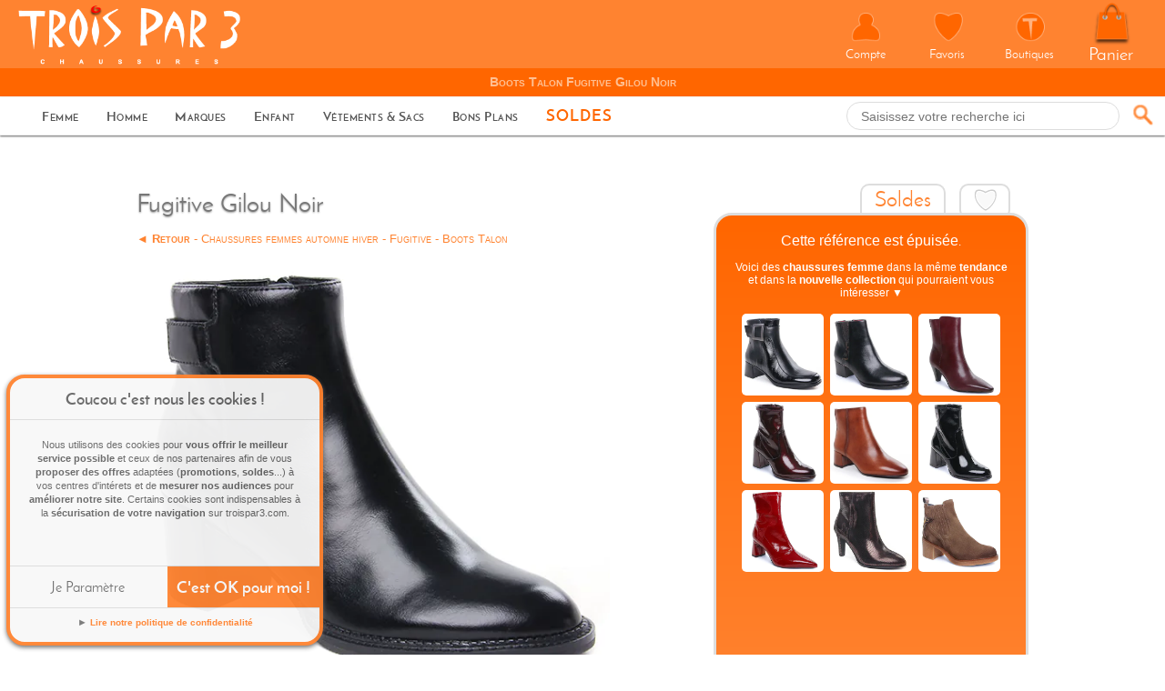

--- FILE ---
content_type: text/html; charset=UTF-8
request_url: https://www.troispar3.com/fugitive-gilou-noir-p8392v12426h23
body_size: 20266
content:
<!DOCTYPE HTML>
<html lang="fr"><head>
<title>Fugitive Gilou Noir | boot talon noir automne hiver - TROIS PAR 3</title>
<meta http-equiv="Content-Type" content="text/html; charset=utf-8">
<meta name="viewport" content="width=device-width, initial-scale=1, minimum-scale=1.0, maximum-scale=5.0, minimal-ui" />
<meta name="description" content="Boots Talon de couleur noir de marque FUGITIVE, référence Gilou Noir, mode femme collection de chaussures automne hiver, catalogue bottines et boots. Superbes bottines chics et él..." >
<meta name="keywords" content="fugitive Gilou Noir,boots talon noir,chaussure femme,chaussures femme,automne hiver, mode femme" >
<meta property="og:title" content="Fugitive Gilou Noir @TroisPar3" >
	<meta property="og:type" content="product" >
	<meta property="og:url" content="https://www.troispar3.com/fugitive-gilou-noir-p8392v12426h23" >
	<meta property="og:image" content="https://medias.troispar3.com/chaussures-femme-hiver-2023/iw/boots-talon-noir-fugitive-gilou-noir__0572__110209_i.jpg" >
	<meta property="og:site_name" content="TroisPar3" >
	<meta property="og:description" content="BOOTS TALON FUGITIVE de couleur noir, chaussures femme collection automne hiver" >
	<meta property="fb:admins" content="100004687717721" >
<meta property="fb:page_id" content="440082072717709" >
<meta name="twitter:card" content="summary">
<meta name="twitter:site" content="@TroisPar3"><base href="https://www.troispar3.com/">
<link rel="canonical" href="https://www.troispar3.com/fugitive-gilou-noir-p8392v12426h23"><link href="https://www.troispar3.com/favicon.ico" type="image/x-icon" rel="shortcut icon">
<link href="https://www.troispar3.com/favicon.gif" type="image/gif" rel="shortcut icon">
<style>  @media screen and (max-width: 976px) {.menu_container, .nav, .btn_sup_cnt, .btn_top {visibility:hidden}} </style>	
<script type="text/javascript"><!-- 
var mob= false,jt ="41575b6be86dd048e31f182c2c9bb3da",rfOpt = 2,del = 2400,cur_ctlg ="femme",cur_pdt_id ="",cur_pdt_nm = ""; 
var ww = window.innerWidth || document.documentElement.clientWidth || document.body.clientWidth;
var rac_ssl = "https://www.troispar3.com/";
var imgportarr = {};
//Lazy
function chargeImgMenu() {
    const lazyImages = document.querySelectorAll('.lazy-load-img');
    lazyImages.forEach(function(imgElement) {
        if (imgElement.getAttribute('data-loaded') === 'false') {
            const realSrc = imgElement.getAttribute('data-src');
            if (realSrc) {
                imgElement.addEventListener('load', function() {
                    imgElement.classList.add('img_nav_loaded');
                    imgElement.removeEventListener('load', arguments.callee);
                });
                imgElement.setAttribute('src', realSrc);
                imgElement.removeAttribute('data-src');
            }
            imgElement.setAttribute('data-loaded', 'true');
        }
    });
}
var loadingImgSrc = "https://medias.troispar3.com/images/loader_302x302.gif?_190324";	
document.addEventListener("DOMContentLoaded", function() {
	var lazyImages = [].slice.call(document.querySelectorAll("img.lazy"));
	if ("IntersectionObserver" in window) {
		let lazyImageObserver = new IntersectionObserver(function(entries, observer) {
			  entries.forEach(function(entry) {
					if (entry.isIntersecting) {
					  let lazyImage = entry.target;
					  lazyImage.src = lazyImage.dataset.src;
					  lazyImage.srcset = lazyImage.dataset.srcset;
					  lazyImage.classList.remove("lazy");
					  lazyImageObserver.unobserve(lazyImage);
					}
			  });
		});
		lazyImages.forEach(function(lazyImage) { lazyImageObserver.observe(lazyImage); });
	} 
	else {/*Possibly fall back to event handlers here*/}
});
//--></script>	<link type="text/css" href="https://biblio.troispar3.com/styles/main3.css?_260115" rel="stylesheet">
	<script  type="text/javascript" src="https://biblio.troispar3.com/js/jsmain.js?_260115"></script>
<link  rel="stylesheet"  href="https://biblio.troispar3.com/jquery/fncbx/dist/jquery.fancybox.min.css"  media="print" onload="this.media='all'; this.onload = null">
<noscript><link rel="stylesheet" href="https://biblio.troispar3.com/jquery/fncbx/dist/jquery.fancybox.min.css" type="text/css" media="screen"></noscript>
<link type="text/css" href="https://biblio.troispar3.com/styles/itm3.css?_260115" rel="stylesheet">
<!--[if lte IE 7]><style type="text/css">@import url("https://biblio.troispar3.com/styles/ldf_ie7.css?_260115");</style><![endif]-->
<!--[if lt IE 9]><style type="text/css">@import url("https://biblio.troispar3.com/styles/ldf_ie8.css?_260115");</style><script src='//cdnjs.cloudflare.com/ajax/libs/html5shiv/3.6.1/html5shiv.js'></script><![endif]-->
 
<script type="text/javascript" src="https://biblio.troispar3.com/jquery/fncbx/dist/jquery.fancybox.min.js?_260115"  ></script>
<!-- Google Tag Manager -->
<script>(function(w,d,s,l,i){w[l]=w[l]||[];w[l].push({'gtm.start':
new Date().getTime(),event:'gtm.js'});var f=d.getElementsByTagName(s)[0],
j=d.createElement(s),dl=l!='dataLayer'?'&l='+l:'';j.async=true;j.src=
'https://www.googletagmanager.com/gtm.js?id='+i+dl;f.parentNode.insertBefore(j,f);
})(window,document,'script','dataLayer','GTM-K36MB23');</script>
<!-- End Google Tag Manager -->
<script>
window.dataLayer = window.dataLayer || [];
function gtag(){dataLayer.push(arguments);}
gtag('consent', 'default', {'ad_storage': 'denied','analytics_storage': 'denied','ad_user_data': 'denied','ad_personalization': 'denied'});</script>

</head>
<body  >
<header  class="header_def">
<script><!--
$(function() {
		//$(".nav").hide();
		$('.voirtout_btn_nf').click(function(){ $(document).attr('location','/chaussures-nouvelle-collection-femme'); return false; });
		$('.voirtout_btn_m').click(function(){ $(document).attr('location','/chaussure-marque'); return false; });
		$('.voirtout_btn_f').click(function(){ $(document).attr('location','/chaussures-femme'); return false; });
		$('.voirtout_btn_h').click(function(){ $(document).attr('location','/chaussures-homme'); return false; });
		$('.voirtout_btn_s').click(function(){ $(document).attr('location','/mode-femme'); return false; });
		
		var $nav_li = $('.li_first'), $btns_top = $('.btn_top'), nav_li_id_active = false, $h1_cnt = $('.h1_cnt,#logo');
 		const $nav = $('#deroul_nal')
		const showDelay = 150; 
    	const hideDelay = 300;  
		
    	$btns_top.on('mouseenter', function() {
			chargeImgMenu(); 
			const $this = $(this);
			const id = $(this).attr('id').split('_');
			const $nav_li_id = '.li_nav_'+id[1] ;
			const $toDeroul = $nav.find($nav_li_id);
			clearTimeout($this.data('hideTimer')); 
			clearTimeout($this.data('showTimer'));
			const showTimer = setTimeout(function() {
				// Masque tous les autres menus pour éviter les superpositions
				$nav_li.each(function(){
					var offset = $( this ).offset();
					if ( $(this).attr('class') != '.li_nav_'+ id  && offset.top != 550 ) {
						$(this).stop().animate({top:"-550"}, 300, function(){ });
					}
				});  
				
				nav_li_id_active = '.li_nav_'+id[1];
				
				if ($nav_li_id  == nav_li_id_active) 
					$toDeroul.stop().animate({top:"80"}, 500, function(){ });
				else
					$toDeroul.stop().animate({top:"80"}, 0, function(){ });
				
				$toDeroul.off('mouseleave').mouseleave(function(e){  $(this).stop().animate({top:"-550"}, 300, function(){ }); }); 
				
			}, showDelay);

			$this.data('showTimer', showTimer); 
		});

		$btns_top.on('mouseleave', function() {
			const $this = $(this);
			const id = $(this).attr('id').split('_');
			const nav_li_id = '.li_nav_'+id[1];
			const $toDeroul = $nav.find('.li_nav_'+id[1]);
			clearTimeout($this.data('showTimer'));
			
			if (nav_li_id  != nav_li_id_active) {
				const hideTimer = setTimeout(function() {
									  $toDeroul.stop().animate({top:"-550"}, 300, function(){ });
									}, hideDelay);

				$this.data('hideTimer', hideTimer); 
			}
		});

		function closeAllMenu() { 
			$nav_li.each(function(){
				const $this = $( this );
				var offset = $this.offset();
				clearTimeout($this.data('showTimer'));
				clearTimeout($this.data('hideTimer'));
				$this.data('hideTimer', '');
				$this.data('showTimer', '');
				
				if ( offset.top != 550 ) 
						$this.stop().animate({top:"-550"}, 300, function(){ });
			}); 
		}
		
		$h1_cnt.on('click mouseenter touchstart mouseover', 
					 function(e){ e.stopPropagation(); closeAllMenu();}
		);
		
		function openMenu(cntId) {
				$nav_li.each(function(){
					var offset = $( this ).offset();
					if ( $(this).attr('class') != '.li_nav_'+ cntId && offset.top != 550 ) {
						$(this).stop().animate({top:"-550"}, 300, function(){ });
					}
				});  
				$btns_top.off('mouseleave') ;
			 	$('.li_nav_'+ cntId).mouseleave(function(e){  $(this).stop().animate({top:"-550"}, 300, function(){ }); });
				$('.li_nav_'+ cntId).stop().animate({top:"80"}, 500, function(){ });
		} 
				$(".nav li a").each(function() {
			if ($(this).next().length > 0) {
				$(this).addClass("parent");
			};
		}) 
		$(".toggleMenu").click(function(e) {
			e.preventDefault();
			$(this).toggleClass("active");
			$(".nav").toggle();
		});
		adjustMenu();
})

$(window).on('resize orientationchange', function() {
	ww = window.innerWidth || document.documentElement.clientWidth || document.body.clientWidth;
	adjustMenu();
});
var adjustMenu = function() {
	if ( ww < 976  ) {
		if (!$(".toggleMenu").hasClass("active")) {	$(".nav").hide();} 
		else {$(".nav").show();}
		$('.btn_sup_cnt').hide();
		$('.nav > li, .nav li').css('top','0'); 
		$('.li_nav_close').css('display','block');
		$(".toggleMenu").css("display", "inline-block");
		$(".nav li").off('mouseenter mouseleave');
		$(".h1_cnt,#logo").off('click mouseenter touchstart mouseover');
		$(".nav li a.parent").off('click').on('click', function(e) {
			// must be attached to anchor element to prevent bubbling
			e.preventDefault(); 
			chargeImgMenu();
			$(this).parent("li").toggleClass("hover");
		});
		$('.btn_top').off('click hover');
		$('.li_nav_close').click(function(){  $(".nav").hide(); $(".toggleMenu").toggleClass("active"); });
	} 
	else if (ww >= 976) {
		$(".nav").show();
		$('.btn_sup_cnt').show();//
		$('.nav > li, .nav li').css('top','-550px'); // reinit nav li
		$(".toggleMenu").css("display", "none");
		$(".toggleMenu").removeClass('active');// reinit toggleMenu
		$(".nav li").removeClass("hover");
		 
		$(".nav li a").off('click');
		$(".nav li").off('mouseenter mouseleave').on('mouseenter mouseleave', function() {
			 // must be attached to li so that mouseleave is not triggered when hover over submenu
			$(this).toggleClass('hover');
		}); 
		$('.li_nav_close').css('display','none');
	}
}
//--></script>
	<div class="header_cnt1 ">
    	<div id="logo"><a href="https://www.troispar3.com/" title="Trois par 3 Chaussures - Accueil"><img width="270" height="74" alt="Trois par 3, chaussures femmes et hommes en ligne" src="https://biblio.troispar3.com/images/trois-par-3-chaussures__logo.png"></a>
		</div><h1 class="h1_cnt" >Boots Talon Fugitive Gilou Noir</h1><div class="menuUser_cnt clbth">
                         <button id="ref_sch_btn_top"></button>
                <input class="autocomp_field radius2" data-animate="1" aria-label="Recherche" id="ref_sch_top" type="text" maxlength="54" placeholder="Saisissez votre recherche ici">			 <hr class="sep">
            <script type="text/javascript"><!--
					$(document).ready(function() {
						var input_search_agrandi = false;
					 	let assetsLoaded = false  ;  
						const cat_selected = "tous",
						$ref_sch_top = $('#ref_sch_top_cnt'),$ref_sch_top_input = $('#ref_sch_top'),$cat_sch_top_f = $('#cat_sch_top_f'),$cat_sch_top_h = $('#cat_sch_top_h'),$cat_sch_rad = $('#cat_sch_rad') ;
						function envoi2() {
							var str = $ref_sch_top_input.val(); 
							if (str) { 
								ovlay('open');  
								$(document).attr('location','https://www.troispar3.com/listing/recherche?cat='+cat_selected+'&req='+encodeURIComponent(replaceSpec(str))+'#res');
							}
							ovlay('close'); return false; 
						}
						function autocompleteActive() {
							if ( !assetsLoaded ) return ;  
							$.widget( "custom.catcomplete", $.ui.autocomplete, {
								_create: function() {
								this._super();
								this.widget().menu( "option", "items", "> :not(.ui-autocomplete-category)" );
								},
								_renderMenu: function( ul, items ) {
									var that = this,
									currentCategory = "";
									$.each( items, function( index, item ) {
										var li;
										if ( item.category != currentCategory ) {
											ul.append( "<li class='ui-autocomplete-category'>" + item.category + "</li>" );
											currentCategory = item.category;
										}
										li = that._renderItemData( ul, item );
										if ( item.category ) {
											li.attr( "aria-label", item.category + " : " + item.label );
										}
									});
								},
								_renderItem: function( ul, item ) {  
									var li;
           							return  $( "<li></li>" ).data( "item.autocomplete", item )
															.append( "<div>" 
																	+ ((item.imgsrc) ? "<img class='img_autocomplete' src='" + item.imgsrc + "' /> " : '')
																	+ item.label
																	+ "</div>" )
															.addClass( ((item.imgsrc) ? "autocomplete_avec_img" : '') )
															.appendTo( ul );  
       							} 
							});
							$( ".autocomp_field" ).catcomplete({
								source: function( request, response ) {
									$.ajax( {
										url: rac_ssl+"autozip",
										data: {term: request.term, action: "rech"},
										success: function(rep) { rep = parseReponse(rep); response(rep);}
									});
								},
								minLength:0,
								select: function( event, ui ) {
									if ( ui.item.lien )
										window.location.href = '/'+ui.item.lien ;
									else
										envoi2();
								}
							}).on('click', function (e) {	
								e.stopImmediatePropagation();
								if ( $(this).attr('data-animate') == 1  ) {
									if (!input_search_agrandi) {
										$(this).animate(
											{'width':'30%','max-width':'30%'},350,"linear",
											function(){ $(this).catcomplete("search", ""); input_search_agrandi = true;}
										);
									} 
								}
								else
									$(this).catcomplete("search", "");// force l'affichage du menu
							});
						}
						autocompleteActive();
						$('#ref_sch_btn_top').click( function(){ envoi2(); });
						$ref_sch_top_input.keyup(function(e) { if(e.keyCode == 13) envoi2(); });
						$ref_sch_top_input.on('focus', function () {
							$(this).attr('placeholder','Vous cherchez une référence, une marque, un style... ?');
							if ( assetsLoaded ) return;   
							$('<link>', {
								rel:  'stylesheet',
								href: 'https://biblio.troispar3.com/jquery/ui4/jquery-ui.min.css?_260115'
							}).appendTo('head'); 
							$.getScript('https://biblio.troispar3.com/jquery/ui4/jquery-ui.min.js?_260115')
							  .done(function () {
								  assetsLoaded = true;    
								  autocompleteActive();
							  })
							  .fail(function (jqxhr, settings, exception) {	assetsLoaded = false; });
						});
						$ref_sch_top_input.focusout(function(){
							 $ref_sch_top_input.attr('placeholder','Saisissez votre recherche ici')  ;  
						});
		});//-->
		</script>    
        </div>  
		<hr class="sep">
    </div> 
 	<ul class="btn_sup_cnt">
		 	
			<!--<li id="btnNavSup_4" class="btn_top" ><a href="https://www.troispar3.com/chaussures-nouvelle-collection-femme">Nouveautés</a></li>//-->
            <li id="btnNavSup_1" class=" btn_top " ><a href="https://www.troispar3.com/chaussures-femme">Femme</a></li>
            <li id="btnNavSup_2" class=" btn_top " ><a href="https://www.troispar3.com/chaussures-homme">Homme</a></li>
		 	<li id="btnNavSup_3" class=" btn_top " ><a href="https://www.troispar3.com/chaussure-marque">Marques</a></li>
			<li id="btnNavSup_6" class=" btn_top " ><a href="https://www.troispar3.com/chaussures-enfant">Enfant</a></li>
			<li id="btnNavSup_5" class=" btn_top " ><a href="https://www.troispar3.com/mode-femme">Vêtements &amp; Sacs</a></li>
           
            <li id="btnNavSup_7" class=" btn_top " ><a href="https://www.troispar3.com/chaussures-femmes-pas-cher">Bons Plans</a></li>
			<li id="btnNavSup_8" class=" btn_top btn_top_soldes" ><a href="https://www.troispar3.com/soldes-chaussures-femmes"> <strong style="font-size:1.2em">SOLDES</strong> </a></li>
	</ul>   
	<hr class="sep" />
    <nav class="menu_container">	  
        <a class="toggleMenu " href="#">Menu</a>
        <ul id="deroul_nal" class="nav">
        	<li class="li_nav_close">[ Fermer ]</li>

            <li class="li_nav_1 li_first hover" >
              <a class="btn_nav" href="https://www.troispar3.com/accueil-femme">FEMME <span class="btn_in_btn_nav voirtout_btn_f"  >► voir tout le catalogue</span></a>  <span class="btn_in_btn_nav_mob voirtout_btn_f"  >► Voir tout le catalogue</span>
                <ul class="with_col">
                    <li class="col1">
                        <a class="title_li_nav" title="Voir toutes les chaussures femme" href="https://www.troispar3.com/chaussures-femme"><strong>STYLES</strong> FEMME</a>
						<div class="list_lk_cnt"> 
                        <ul class="lk_fx_un">
                            <li><a  href="https://www.troispar3.com/tennis-baskets-mode-femme">► <strong>Tennis &amp; Baskets</strong></a></li>
							<li  class="sous_cat_lk"><a  href="https://www.troispar3.com/baskets-scratch-femme">Baskets à scratch</a></li>
							<li  class="sous_cat_lk"><a  href="https://www.troispar3.com/baskets-plateforme-femme">Baskets à plateforme</a></li>
							<li class="sous_cat_lk"><a  href="https://www.troispar3.com/baskets-blanches-femme">Baskets blanches</a></li>
							<li><a  href="https://www.troispar3.com/bottines-femme">► <strong>Bottines &amp; Boots</strong></a></li>
							<li class="sous_cat_lk"><a  href="https://www.troispar3.com/boots-chelsea-femme">Bottines Chelsea</a></li>
							<li class="sous_cat_lk"><a  href="https://www.troispar3.com/bottines-a-talon">Bottines à talon</a></li>
							<li class="sous_cat_lk"><a  href="https://www.troispar3.com/bottines-plates-femme">Bottines plates</a></li>
							<li class="sous_cat_lk"><a  href="https://www.troispar3.com/bottines-femme-lacets">Bottines à lacets</a></li>
							<li><a  href="https://www.troispar3.com/bottes-femme">► <strong>Bottes &amp; Bottillons</strong></a></li>
							<li><a href="https://www.troispar3.com/chaussures-confortables-femme">► <strong>Chaussures confort</strong></a></li>
                        </ul>
						<ul class="lk_fx_un">
							<li><a href="https://www.troispar3.com/chaussures-ville-femme">► <strong>Chaussures de ville</strong></a></li>
							<li class="sous_cat_lk"><a  href="https://www.troispar3.com/escarpins">Escarpins</a></li>
							<li class="sous_cat_lk"><a  href="https://www.troispar3.com/derbys-femme">Derbies femme</a></li>
							<li class="sous_cat_lk"><a  href="https://www.troispar3.com/mocassins-femme">Mocassins</a></li>
							<li class="sous_cat_lk"><a  href="https://www.troispar3.com/ballerines-babies-femme">Babies &amp; balerines</a></li>
							<li><a  href="https://www.troispar3.com/sandales-femme">► <strong>Sandales &amp; Nu-pieds</strong></a></li>
							<li class="sous_cat_lk"><a  href="https://www.troispar3.com/mules-sabots-femme">Mules &amp; Sabots</a></li>
							<li class="sous_cat_lk"><a  href="https://www.troispar3.com/sandales-plates-femme">Sandales Plates</a></li>
							<li class="sous_cat_lk"><a  href="https://www.troispar3.com/sandales-plateforme-compensees">Compensées</a></li>
							<li><a  href="https://www.troispar3.com/sacs-femme">► <strong>Sacs femme</strong></a></li>
							<li><a  href="https://www.troispar3.com/vetements-femme">► <strong>Vêtements femme</strong></a></li>
                            
                        </ul>
						</div>
                    </li>
                    <li class="col3" >
                        <a class="title_li_nav" href="https://www.troispar3.com/chaussure-marque"><strong>MARQUES</strong> DU MOMENT</a>
                       <div class="list_lk_cnt"> 
						<ul class="lk_fx_un">
                            <li><a href="https://www.troispar3.com/tamaris-chaussures">Tamaris</a></li> 
                            <li><a href="https://www.troispar3.com/rieker-chaussures">Rieker</a></li>
							<li><a href="https://www.troispar3.com/vanessa-wu-chaussures">Vanessa Wu</a></li>  
							<li><a href="https://www.troispar3.com/no-name-chaussures">No Name</a></li>
							<li><a href="https://www.troispar3.com/remonte-chaussures">Remonte</a></li>
                            <li><a href="https://www.troispar3.com/marco-tozzi-chaussures">Marco Tozzi</a></li>
                            <li><a href="https://www.troispar3.com/regarde-le-ciel-chaussures">Regarde le ciel</a></li>
							<li><a href="https://www.troispar3.com/cl11-chaussures">Cl 11</a></li>  
							<li><a href="https://www.troispar3.com/asfvlt-chaussures">Asfvlt</a></li>
							<li><a href="https://www.troispar3.com/armistice-chaussures">Armistice</a></li> 
							<li><a href="https://www.troispar3.com/les-tropeziennes-sandales">Les Tropéziennes</a></li> 
                        </ul>
						<ul class="lk_fx_un">
                            <li><a href="https://www.troispar3.com/dorking-chaussures">Dorking</a></li> 
                            <li><a href="https://www.troispar3.com/fugitive-chaussures">Fugitive</a></li>
							<li><a href="https://www.troispar3.com/caprice-chaussures">Caprice</a></li>
							<li><a href="https://www.troispar3.com/sanjo-chaussures">Sanjo</a></li>  
							<li><a href="https://www.troispar3.com/hoff-chaussures">Hoff</a></li> 
							<li><a href="https://www.troispar3.com/emilie-karston-chaussures">Émilie Karston</a></li>  
                            <li><a href="https://www.troispar3.com/jana-chaussures">Jana</a></li>
							<li><a href="https://www.troispar3.com/refresh-chaussures">Refresh</a></li> 
                            <li><a href="https://www.troispar3.com/porronet-chaussures">Porronet</a></li> 
							<li><a href="https://www.troispar3.com/pikolinos-chaussures">Pikolinos</a></li> 
							<li><a href="https://www.troispar3.com/chaussure-marque"><strong>► Toutes les marques</strong></a></li> 
						</ul>
						</div>
                    </li>
                    <li class="col2bis">
                        <a class="title_li_nav" href="https://www.troispar3.com/chaussures-nouvelle-collection-femme">&Agrave; <strong>DÉCOUVRIR</strong></a>
                        <ul class="lk_fx_un">
                            <li><a  href="https://www.troispar3.com/chaussures-nouvelle-collection-femme"><strong>► NOUVEAUTÉS</strong></a>
							</li>							<li><a  href="https://www.troispar3.com/soldes-chaussures-femmes"><strong style="color:#f60">► SOLDES d'HIVER</strong></a></li>
							
							<li class="li_spec" ><em >Tendance&nbsp;de&nbsp;saison&nbsp;:</em> <a href="https://www.troispar3.com/bottines-femme">►&nbsp;<strong>BOTTINES</strong></a>
							</li>
                            <li><a  href="https://www.troispar3.com/chaussures-femmes-pas-cher">Le coin du &laquo;<strong>pas cher</strong>&raquo;</a></li>
														<li class="sep_fine_li"><hr ></li>
							<li><a  href="https://www.troispar3.com/mode-femme">► <strong>Vêtements &amp; Sacs</strong></a></li>
							<li><a  href="https://www.troispar3.com/chaussons-femme">► <strong>Chaussons Femme</strong></a></li>
							<li><a  href="https://www.troispar3.com/chaussures-vegan-femme">► <strong>Vegan ou Sans Cuir</strong></a></li>
							<li><a  href="https://www.troispar3.com/accessoires-chaussures-entretien">► <strong>Accessoires &amp Entretien</strong></a></li>
							<li class="sep_fine_li"><hr ></li>
							<li class="last_li_menu"><a  href="https://www.troispar3.com/mephisto-chaussures">NEW ► <strong>Mephisto</strong> Femme</a></li>
							                        </ul>
                    </li>
                    <li class="col_image">
                      <a class="title_li_nav_2" href="https://www.troispar3.com/tamaris-chaussures">A LA<strong> UNE</strong></a>
                        <ul>
                            <li class="submenu_img li_nav_with_img" >
								<a href="https://www.troispar3.com/tamaris-chaussures">
                            		<img  class="lazy-load-img radius2"  width="236" height="310" data-loaded="false" 
								  			data-src="https://medias.troispar3.com/images/tamaris-hiver-2025-2026.webp" 
								  			src="https://medias.troispar3.com/images/loader_240x240.gif"
								  			alt="chaussures tamaris 2025" />
                           	</a><p>Nouvelle Collection <strong>TAMARIS</strong></p>	
							</li>
                        </ul>
                    </li>
                </ul>
            </li>
            <li class="li_nav_2 li_first hover">
              <a class="btn_nav" href="https://www.troispar3.com/chaussures-homme">HOMME <span class="btn_in_btn_nav voirtout_btn_h"  >:: voir tout le catalogue ::</span></a>  <span class="btn_in_btn_nav_mob voirtout_btn_h"  >► Voir tout le catalogue</span>
                <ul class="with_col">
                    <li class="col1_une_colonne">
                        <a class="title_li_nav" title="Voir toutes les chaussures femme" href="https://www.troispar3.com/chaussures-homme"><strong>STYLES</strong> HOMME</a>
						<div class="list_lk_cnt"> 
                        <ul class="lk_fx_un">
                            <li><a href="https://www.troispar3.com/tennis-baskets-mode-homme">Tennis &amp; Baskets</a></li>
                            <li><a href="https://www.troispar3.com/derbys-homme">Derbys</a></li>     
                            <li><a href="https://www.troispar3.com/mocassins-homme">Mocassins</a></li>
							<li><a href="https://www.troispar3.com/bateaux-homme">Bateaux</a></li>
							 <li><a href="https://www.troispar3.com/sandales-homme">Sandales</a></li>
							<li><a href="https://www.troispar3.com/richelieu-homme">Richelieu</a></li>
                            <li><a href="https://www.troispar3.com/bottines-chukka-homme">Bottines Chukka</a></li> 
                            <li><a href="https://www.troispar3.com/boots-homme">Boots</a></li>   
                            <li><a href="https://www.troispar3.com/chaussures-montantes-hommes">Montantes</a></li>
                            <li><a href="https://www.troispar3.com/chaussures-homme"><strong>► Tous les modèles </strong></a></li>
                        </ul>
						</div>
                    </li>
                    <li class="col3bis" >
                        <a class="title_li_nav" href="https://www.troispar3.com/chaussure-marque"><strong>MARQUES</strong> DU MOMENT</a>
                       <div class="list_lk_cnt"> 
						<ul class="lk_fx_un">
                            <li><a href="https://www.troispar3.com/fluchos-chaussures-homme">Fluchos</a></li>
							<li><a href="https://www.troispar3.com/teddy-smith-chaussures-homme">Teddy Smith</a></li>
							<li><a href="https://www.troispar3.com/pikolinos-chaussures-homme">Pikolinos</a></li> 
							 <li><a href="https://www.troispar3.com/hoff-chaussures-homme">Hoff Homme</a></li>
                            <li><a href="https://www.troispar3.com/redskins-chaussures-homme">Redskins</a></li>  
                            <li><a href="https://www.troispar3.com/rieker-chaussures-homme">Rieker Homme</a></li>
                            <li><a href="https://www.troispar3.com/gola-chaussures-homme">Gola</a></li>
                            <li><a href="https://www.troispar3.com/brett-sons-chaussures-homme">Brett &amp; Sons</a></li> 
							 <li><a href="https://www.troispar3.com/kost-chaussures-homme">Kost</a></li>
                            <li><a href="https://www.troispar3.com/sebago-chaussures-homme">Sebago</a></li>  
                        </ul>
						<ul class="lk_fx_un">
                            <li><a href="https://www.troispar3.com/schmoove-chaussures-homme">Schmoove</a></li>
							 <li><a href="https://www.troispar3.com/xti-chaussures-homme">XTI Homme</a></li>
                            <li><a href="https://www.troispar3.com/schott-chaussures-homme">Schott</a></li>
                          <li><a href="https://www.troispar3.com/blundstone-chaussures-homme">Blundstone</a></li>
                            <li><a href="https://www.troispar3.com/camper-chaussures-homme">Camper</a></li>
                             <li><a href="https://www.troispar3.com/tamaris-chaussures-homme">TMRS Men</a></li>
                            <li><a href="https://www.troispar3.com/serge-blanco-chaussures-homme">Serge Blanco</a></li> 
                              <li><a href="https://www.troispar3.com/marco-tozzi-chaussures-homme">Tozzi Homme</a></li>
                            <li><a href="https://www.troispar3.com/scholl-chaussures-homme">Scholl Homme</a></li>
                            <li><a href="https://www.troispar3.com/chaussure-marque"><strong>► Toutes les marques</strong></a></li> 
						</ul>
						</div>
                    </li>
                    <li class="col2bis">
                        <a class="title_li_nav" href="https://www.troispar3.com/chaussures-nouvelle-collection-homme">&Agrave; <strong>DÉCOUVRIR</strong></a>
                        <ul class="lk_fx_un">
                            <li><a  href="https://www.troispar3.com/chaussures-nouvelle-collection-homme"><strong>► NOUVEAUTÉS</strong></a>
							</li>							<li><a  href="https://www.troispar3.com/chaussures-homme"><strong style="color:#f60">► SOLDES d'HIVER</strong></a></li>
							
							<li class="li_spec" ><em >Tendance&nbsp;de&nbsp;saison&nbsp;:</em> <a href="https://www.troispar3.com/chaussures-montantes-homme">►&nbsp;<strong>Montantes</strong></a>
							</li>
                            <li><a  href="https://www.troispar3.com/chaussures-hommes-pas-cher">Le coin du &laquo;<strong>pas cher</strong>&raquo;</a></li>
														<li class="sep_fine_li"><hr ></li>
							<li><a  href="https://www.troispar3.com/chaussons-homme">► <strong>Chaussons</strong></a></li> 
							<li><a  href="https://www.troispar3.com/accessoires-chaussures-entretien">► <strong>Accessoires &amp Entretien</strong></a></li>
							<li class="sep_fine_li"><hr ></li>
							<li class="last_li_menu"><a  href="https://www.troispar3.com/mephisto-chaussures-homme">NEW ► <strong>Mephisto</strong></a></li>
							 
							                        </ul>
                    </li>
                     <li class="col_image2" >
                      <a class="title_li_nav_2" href="https://www.troispar3.com/fluchos-chaussures-homme">A LA<strong> UNE</strong></a>
                        <ul>
                            <li class="submenu_img li_nav_with_img"  >
								<a href="https://www.troispar3.com/fluchos-chaussures-homme">
                            		<img  data-loaded="false" width="236" height="310" 
										 class="lazy-load-img radius2" alt="fluchos chaussures homme"
								 		src="https://medias.troispar3.com/images/loader_240x240.gif" 
								 		data-src="https://medias.troispar3.com/images/fluchos-homme-automne-2025.webp" /> 
                             <p>Nouvelle Collection <strong>Fluchos</strong></p> 
                           	</a>	
							</li>
                        </ul>
                    </li>
                </ul>
            </li>

			<li class="li_nav_4 li_first" >
              <a class="btn_nav btn_nav_seul" href="https://www.troispar3.com/chaussures-nouvelle-collection-femme">NOUVEAUTÉS <span class="btn_in_btn_nav voirtout_btn_nf"  >nouvelle collection 2026</span></a>  <span class="btn_in_btn_nav_mob voirtout_btn_nf"  >► nouvelle collection 2026</span>
                <ul class="ul_1col" >
                        <li class="submenu_img img_nav_li un"  >
							<a  href="https://www.troispar3.com/chaussures-nouvelle-collection-femme">
								<img data-loaded="false" class="lazy-load-img img_nav radius2" alt="nouvelle co 2025 chaussures femme" 
									 data-src="https://medias.troispar3.com/images/nouvelle-collection-femme-2025.webp" 
									 src="https://medias.troispar3.com/images/loader_240x240.gif"
									 width="240"  height="240" /> 
                             <p class="img_nav_label"><strong>Nouvelle Collection Femme</strong></p> 
                           	</a>
							</li>
						<li  class="submenu_img img_nav_li un"   >
                       		 <a href="https://www.troispar3.com/chaussures-nouvelle-collection-homme">
                             <img data-loaded="false" class="lazy-load-img img_nav radius2" alt="nouvelle co 2025 chaussures homme" 
								 data-src="https://medias.troispar3.com/images/nouvelle-collection-homme-2025.webp" 
								 src="https://medias.troispar3.com/images/loader_240x240.gif" 
								  width="240"  height="240" /> 
                             <p class="img_nav_label"><strong>Nouvelle Collection Homme</strong></p> 
                           	</a>
						</li>	
                </ul> 
            </li>

  			 <li class="li_nav_3 li_first" data-loaded="false">
              <a class="btn_nav btn_nav_seul" href="https://www.troispar3.com/chaussure-marque">MARQUES <span class="btn_in_btn_nav voirtout_btn_m"  >► Voir toutes les marques 2026</span></a>  <span class="btn_in_btn_nav_mob voirtout_btn_m"  >► Voir toutes les marques 2026</span>
                <ul class="ul_1col flex" >
                        <li class="submenu_img img_nav_li2 un"  >
							<a  href="https://www.troispar3.com/rieker-chaussures">
								<img data-loaded="false" width="236" height="310" 
									class="lazy-load-img img_nav2 radius2" alt="nouvelle collection 2025 rieker femme"
								 	src="https://medias.troispar3.com/images/loader_240x240.gif"
								 	data-src="https://medias.troispar3.com/images/rieker-2025-femme.webp" /> 
                             <p class="img_nav_label2"><strong>Nouveautés 2025 Rieker</strong></p> 
                           	</a>
							</li>
						<li  class="submenu_img img_nav_li2 un"  >
                       		 <a href="https://www.troispar3.com/remonte-chaussures">
                            <img data-loaded="false"  width="236" height="310" class="lazy-load-img img_nav2 radius2" 
								 alt="chaussures femme remonte 2025"
								 data-src="https://medias.troispar3.com/images/remonte-chaussures-automne-2025.webp" 
								 src="https://medias.troispar3.com/images/loader_240x240.gif" /> 
                             <p class="img_nav_label2"><strong>Nouvelle Co. Remonte</strong></p> 
                           	</a>
						</li>
						<li class="submenu_img img_nav_li2 un"  >
							<a  href="https://www.troispar3.com/vanessa-wu-chaussures">
								<img data-loaded="false" width="236" height="310" class="lazy-load-img img_nav2 radius2" alt="vanessa wu 2025 chaussures" 
									 data-src="https://medias.troispar3.com/images/vanessa-wu-hiver-2025.webp" 
									 src="https://medias.troispar3.com/images/loader_240x240.gif"
									 /> 
                             <p class="img_nav_label2"><strong>Nouvelle Collection VW 2025</strong></p> 
                           	</a>
							</li>
						<li  class="submenu_img img_nav_li2 un"   >
                       		 <a href="https://www.troispar3.com/pikolinos-chaussures">
                            <img data-loaded="false"class="lazy-load-img img_nav2 radius2" 
								 width="236" height="310" alt="pikolinos femme" 
								 src="https://medias.troispar3.com/images/loader_240x240.gif" 
								 data-src="https://medias.troispar3.com/images/pikolinos-femme-2025.webp" /> 
                             <p class="img_nav_label2"><strong>Pikolinos Hiver 2025</strong></p> 
                           	</a>
						</li>	
						<li  class="submenu_img img_nav_li2 un"   >
                       		 <a href="https://www.troispar3.com/marco-tozzi-chaussures">
                            <img data-loaded="false" width="236" height="310" class="lazy-load-img img_nav2 radius2" alt="marco tozzi chaussures" 
								 data-src="https://medias.troispar3.com/images/marco-tozzi-automne-2025.webp" 
								 src="https://medias.troispar3.com/images/loader_240x240.gif" 
								 /> 
                             <p class="img_nav_label2"><strong>Les nouvelles Tozzi</strong></p> 
                           	</a>
						</li>	
                </ul>
            </li>

			<li class="li_nav_5 li_first" >
              <a class="btn_nav btn_nav_seul" href="https://www.troispar3.com/mode-femme">VÊTEMENTS &amp; SACS<span class="btn_in_btn_nav voirtout_btn_s"  >► Voir les Vêtements &amp; Sacs 2026</span></a>  <span class="btn_in_btn_nav_mob voirtout_btn_s"  >► Voir les Vêtements &amp; Sacs 2026</span>
                <ul class="ul_1col" >
                        <li class="submenu_img img_nav_li un"  >
							<a  href="https://www.troispar3.com/sacs-femme">
								<img data-loaded="false" width="236" height="310"
									  class="lazy-load-img img_nav radius2" alt="sacs femme nouvelle collection" 
									 data-src="https://medias.troispar3.com/images/sac-femme-2025.webp" 
									 src="https://medias.troispar3.com/images/loader_240x240.gif" 
									 /> 
                             <p class="img_nav_label"><strong>Nouvelle Collection Sacs</strong></p> 
                           	</a>
							</li>
					<li  class="submenu_img img_nav_li un"  >
                       		<a href="https://www.troispar3.com/vetements-femme">
                            <img data-loaded="false" width="236" height="310"
								 class="lazy-load-img img_nav radius2" alt="vetement, habits pour femme" 
								 data-src="https://medias.troispar3.com/images/mode-femme-2025.webp"  
								 src="https://medias.troispar3.com/images/loader_240x240.gif"
								 /> 
                             <p class="img_nav_label"><strong>Mode Femme 2025</strong></p> 
                           	</a>
						</li>	
                </ul>
            </li>
  			<li class="li_nav_sans_ul li_first">
                <a class="btn_nav"  href="https://www.troispar3.com/chaussures-enfant">ENFANTS</a>
             </li>
             <li class="li_nav_sans_ul li_first">
                <a class="btn_nav"  href="https://www.troispar3.com/chaussures-femmes-pas-cher">BON PLANS</a>
             </li>
			<li class="li_nav_sans_ul li_first">
                <a class="btn_nav"  href="https://www.troispar3.com/soldes-chaussures-femmes"><strong style="color:#f60">SOLDES</strong></a>
             </li>
         </ul>
        </nav>
       <ul class="btns_top_right_cnt">
                  		<li id="basket_btn"><a rel="nofollow" href="https://www.troispar3.com/voir-mon-panier"><span class="nb_items_icone_menu">&nbsp;</span>
							<span class="libelle_panier_menu">Panier</span></a></li>
                        <li id="mag_btn" ><a href="https://www.troispar3.com/magasins-chaussures/carte"><span>Boutiques</span></a></li> 
					    <li id="fav_btn"><a rel="nofollow" href="https://www.troispar3.com/mes-favoris"><span>Favoris</span></a></li>
						<li id="cmpt_btn"><a rel="nofollow" href="https://www.troispar3.com/mon-compte"><span>
                        Compte</span></a></li>
		</ul>
 </header>
<div id="content2"><div id="main_grbx">
	<!--///************************************************************************************//-->
    <div class="images_cnt">
    	<h2>Fugitive Gilou Noir</h2>
				<p class="soustitre_item"><span id="prec_item_lk" class="span_a">◄ <strong>Retour</strong></span> - 								<a href="/chaussures-femme">Chaussures 
							femmes automne hiver</a> 
						 - <a class="" href="https://www.troispar3.com/fugitive-chaussures" >Fugitive</strong></a>			             - <a href="https://www.troispar3.com/bottines-femme">Boots Talon</a> 	        <!--  - -->
		</p>
        
        <div class="img_pdt_cnt" id="img_cnt_110209" >
            <div class="small">
                                <img width="520" height="520" id="cur_img_pdt" class="img_pdt" alt="Boots Talon Fugitive Gilou Noir, vue principale de la chaussure femme" src="https://medias.troispar3.com/chaussures-femme-hiver-2023/mw/boots-talon-noir-fugitive-gilou-noir__0572__110209_i.jpg" >
                            </div>
        </div><!--img_pdt_cnt-->
       
        <div id="vues_cnt">
                        <div class="ico_pdt_cnt" id="icocnt_110209" >
                <a href="https://medias.troispar3.com/chaussures-femme-hiver-2023/g/boots-talon-noir-fugitive-gilou-noir__0572__110209_i.jpg" class="fanc" title="Boots Talon Fugitive Gilou Noir - vues 1 - Cliquez pour agrandir" rel="vues" data-fancybox="vues" data-options='{"thumb" :"https://medias.troispar3.com/chaussures-femme-hiver-2023/mw/boots-talon-noir-fugitive-gilou-noir__0572__110209_i.jpg"}' ><img class="ico_pdt" alt="boots talon noir mode femme automne hiver vue 1" src="https://medias.troispar3.com/chaussures-femme-hiver-2023/v/boots-talon-noir-fugitive-gilou-noir__0572__110209_i.jpg" width="56" height="56"></a>
                                 <hr class="sep">
            </div>
                        <div class="ico_pdt_cnt" id="icocnt_110204" >
                <a href="https://medias.troispar3.com/chaussures-femme-hiver-2023/g/boots-talon-noir-fugitive-gilou-noir__0560__110204.jpg" class="fanc" title="Boots Talon Fugitive Gilou Noir - vues 2 - Cliquez pour agrandir" rel="vues" data-fancybox="vues" data-options='{"thumb" :"https://medias.troispar3.com/chaussures-femme-hiver-2023/mw/boots-talon-noir-fugitive-gilou-noir__0560__110204.jpg"}' ><img class="ico_pdt" alt="boots talon noir mode femme automne hiver vue 2" src="https://medias.troispar3.com/chaussures-femme-hiver-2023/v/boots-talon-noir-fugitive-gilou-noir__0560__110204.jpg" width="56" height="56"></a>
                                 <hr class="sep">
            </div>
                        <div class="ico_pdt_cnt" id="icocnt_110205" >
                <a href="https://medias.troispar3.com/chaussures-femme-hiver-2023/g/boots-talon-noir-fugitive-gilou-noir__0561__110205.jpg" class="fanc" title="Boots Talon Fugitive Gilou Noir - vues 3 - Cliquez pour agrandir" rel="vues" data-fancybox="vues" data-options='{"thumb" :"https://medias.troispar3.com/chaussures-femme-hiver-2023/mw/boots-talon-noir-fugitive-gilou-noir__0561__110205.jpg"}' ><img class="ico_pdt" alt="boots talon noir mode femme automne hiver vue 3" src="https://medias.troispar3.com/chaussures-femme-hiver-2023/v/boots-talon-noir-fugitive-gilou-noir__0561__110205.jpg" width="56" height="56"></a>
                                 <hr class="sep">
            </div>
                        <div class="ico_pdt_cnt" id="icocnt_110206" >
                <a href="https://medias.troispar3.com/chaussures-femme-hiver-2023/g/boots-talon-noir-fugitive-gilou-noir__0562__110206.jpg" class="fanc" title="Boots Talon Fugitive Gilou Noir - vues 4 - Cliquez pour agrandir" rel="vues" data-fancybox="vues" data-options='{"thumb" :"https://medias.troispar3.com/chaussures-femme-hiver-2023/mw/boots-talon-noir-fugitive-gilou-noir__0562__110206.jpg"}' ><img class="ico_pdt" alt="boots talon noir mode femme automne hiver vue 4" src="https://medias.troispar3.com/chaussures-femme-hiver-2023/v/boots-talon-noir-fugitive-gilou-noir__0562__110206.jpg" width="56" height="56"></a>
                                 <hr class="sep">
            </div>
                        <div class="ico_pdt_cnt" id="icocnt_110207" >
                <a href="https://medias.troispar3.com/chaussures-femme-hiver-2023/g/boots-talon-noir-fugitive-gilou-noir__0563__110207.jpg" class="fanc" title="Boots Talon Fugitive Gilou Noir - vues 5 - Cliquez pour agrandir" rel="vues" data-fancybox="vues" data-options='{"thumb" :"https://medias.troispar3.com/chaussures-femme-hiver-2023/mw/boots-talon-noir-fugitive-gilou-noir__0563__110207.jpg"}' ><img class="ico_pdt" alt="boots talon noir mode femme automne hiver vue 5" src="https://medias.troispar3.com/chaussures-femme-hiver-2023/v/boots-talon-noir-fugitive-gilou-noir__0563__110207.jpg" width="56" height="56"></a>
                                 <hr class="sep">
            </div>
                        <div class="ico_pdt_cnt" id="icocnt_110211" >
                <a href="https://medias.troispar3.com/chaussures-femme-hiver-2023/g/boots-talon-noir-fugitive-gilou-noir__0573__110211.jpg" class="fanc" title="Boots Talon Fugitive Gilou Noir - vues 6 - Cliquez pour agrandir" rel="vues" data-fancybox="vues" data-options='{"thumb" :"https://medias.troispar3.com/chaussures-femme-hiver-2023/mw/boots-talon-noir-fugitive-gilou-noir__0573__110211.jpg"}' ><img class="ico_pdt" alt="boots talon noir mode femme automne hiver vue 6" src="https://medias.troispar3.com/chaussures-femme-hiver-2023/v/boots-talon-noir-fugitive-gilou-noir__0573__110211.jpg" width="56" height="56"></a>
                                 <hr class="sep">
            </div>
                        <div class="ico_pdt_cnt" id="icocnt_110208" >
                <a href="https://medias.troispar3.com/chaussures-femme-hiver-2023/g/boots-talon-noir-fugitive-gilou-noir__0564__110208.jpg" class="fanc" title="Boots Talon Fugitive Gilou Noir - vues 7 - Cliquez pour agrandir" rel="vues" data-fancybox="vues" data-options='{"thumb" :"https://medias.troispar3.com/chaussures-femme-hiver-2023/mw/boots-talon-noir-fugitive-gilou-noir__0564__110208.jpg"}' ><img class="ico_pdt" alt="boots talon noir mode femme automne hiver vue 7" src="https://medias.troispar3.com/chaussures-femme-hiver-2023/v/boots-talon-noir-fugitive-gilou-noir__0564__110208.jpg" width="56" height="56"></a>
                                 <hr class="sep">
            </div>
                        <div class="ico_pdt_cnt" id="icocnt_110842" >
                <a href="https://medias.troispar3.com/chaussures-femme-hiver-2023/g/boots-talon-noir-fugitive-gilou-noir__0822__110842_p.jpg" class="fanc" title="Boots Talon Fugitive Gilou Noir - vues 8 - Cliquez pour agrandir" rel="vues" data-fancybox="vues" data-options='{"thumb" :"https://medias.troispar3.com/chaussures-femme-hiver-2023/mw/boots-talon-noir-fugitive-gilou-noir__0822__110842_p.jpg"}' ><img class="ico_pdt" alt="boots talon noir mode femme automne hiver vue 8" src="https://medias.troispar3.com/chaussures-femme-hiver-2023/v/boots-talon-noir-fugitive-gilou-noir__0822__110842_p.jpg" width="56" height="56"></a>
                                 <hr class="sep">
            </div>
                        <div class="loupe_ico fl_r">&nbsp;</div> 
            <hr class="sep">
        </div><!--vues_cnt -->
        
     	<h4 class="descro_h4">Style, tendance, mode<em>... en quelques mots :</em> </h4>
        <p class="descro_item_p">
							<a href="https://www.troispar3.com/bottines-femme">Boots Talon</a>
								 de la marque 
								<a href="https://www.troispar3.com/fugitive-chaussures">Fugitive</a> 
				de couleur <strong>noir</strong>.
								Superbes bottines chics et élégantes pour un style moderne et citadin, une tige en cuir lisse disponible en noir ou en marron cognac, un talon original haut de 6 cm, un bout fin féminin, une doublure chaude et une semelle antiglisse pour le confort, bottines signées par la marque de chaussures française Fugitive hiver.		</p>
    </div>
	<!--///************************************************************************************//-->
	<div class="block_item_droit">		<div id="favCoeur_12426" class="etiq_fav_coeur"></div>
				<div class="etiq_1 radius4">Soldes</div>
				
        <div class="infos_item_cnt radius2">
                        <div id="select_cnt">
                						<p class="recent_version_descro"><span class="big_txt">Cette référence est épuisée</span>.<br> &nbsp;<br />Voici des <strong>chaussures femme</strong> dans la même <strong>tendance</strong> et dans la <strong>nouvelle collection</strong> qui pourraient vous intéresser ▼ <br>
                        &nbsp;<br />
						                        <a class="recent_versions_lk" href="https://www.troispar3.com/dorking-d9199-suna-noir-p9198v13508h24"><img src="https://medias.troispar3.com/chaussures-femme-hiver-2024/iw/boots-talon-noir-dorking-d9199-suna-noir__7478__121729_i.jpg" alt="Dorking D9199-Suna Noir : chaussures dans la même tendance femme (boots-talon noir) et disponibles à la vente en ligne " class="radius" /></a>
                		                        <a class="recent_versions_lk" href="https://www.troispar3.com/tamaris-25366-noir-p10246v15052h25"><img src="https://medias.troispar3.com/chaussures-femme-hiver-2025/iw/boots-talon-noir-tamaris-25366-black__8907__138963_i.jpg" alt="Tamaris 25366 Black : chaussures dans la même tendance femme (boots-talon noir) et disponibles à la vente en ligne " class="radius" /></a>
                		                        <a class="recent_versions_lk" href="https://www.troispar3.com/tamaris-25364-bordeaux-p10245v15051h25"><img src="https://medias.troispar3.com/chaussures-femme-hiver-2025/iw/boots-talon-bordeaux-tamaris-25364-bordeaux__8909__138955_i.jpg" alt="Tamaris 25364 Bordeaux : chaussures dans la même tendance femme (boots-talon bordeaux) et disponibles à la vente en ligne " class="radius" /></a>
                		                        <a class="recent_versions_lk" href="https://www.troispar3.com/tamaris-25357-merlot-p10244v15050h25"><img src="https://medias.troispar3.com/chaussures-femme-hiver-2025/iw/boots-talon-bordeaux-tamaris-25357-merlot__8911__138945_i.jpg" alt="Tamaris 25357 Merlot : chaussures dans la même tendance femme (boots-talon bordeaux) et disponibles à la vente en ligne " class="radius" /></a>
                		                        <a class="recent_versions_lk" href="https://www.troispar3.com/tamaris-25345-marron-p9028v13301h24"><img src="https://medias.troispar3.com/chaussures-femme-hiver-2024/iw/boots-talon-marron-tamaris-25345-cognac__9394__124647_i.jpg" alt="Tamaris 25345 Cognac : chaussures dans la même tendance femme (boots-talon marron) et disponibles à la vente en ligne " class="radius" /></a>
                		                        <a class="recent_versions_lk" href="https://www.troispar3.com/tamaris-25357-noir-p10244v15049h25"><img src="https://medias.troispar3.com/chaussures-femme-hiver-2025/iw/boots-talon-noir-tamaris-25357-black__8913__138937_i.jpg" alt="Tamaris 25357 Black : chaussures dans la même tendance femme (boots-talon noir) et disponibles à la vente en ligne " class="radius" /></a>
                		                        <a class="recent_versions_lk" href="https://www.troispar3.com/tamaris-25387-rouge-p10248v15054h25"><img src="https://medias.troispar3.com/chaussures-femme-hiver-2025/iw/boots-talon-rouge-tamaris-25387-red__8903__138979_i.jpg" alt="Tamaris 25387 Red : chaussures dans la même tendance femme (boots-talon rouge) et disponibles à la vente en ligne " class="radius" /></a>
                		                        <a class="recent_versions_lk" href="https://www.troispar3.com/tamaris-25339-pewter-structure-p9026v13297h24"><img src="https://medias.troispar3.com/chaussures-femme-hiver-2024/iw/boots-talon-violet-strass-tamaris-25339-pewter-structure__9564__124772_i.jpg" alt="Tamaris 25339 Pewter Structure : chaussures dans la même tendance femme (boots-talon violet strass) et disponibles à la vente en ligne " class="radius" /></a>
                		                        <a class="recent_versions_lk" href="https://www.troispar3.com/scarlatine-perlette-combo-magnolia-p10112v14868h25"><img src="https://medias.troispar3.com/chaussures-femme-hiver-2025/iw/boots-talon-marron-scarlatine-perlette-combo-magnolia__7748__137547_i.jpg" alt="Scarlatine Perlette Combo Magnolia : chaussures dans la même tendance femme (boots-talon marron) et disponibles à la vente en ligne " class="radius" /></a>
                		                		</p>

                
                              				                <form id="pdt_form"><input type="hidden" id="refid" value="12426"></form>
                                 			
            </div> <!-- select_cnt -->
            
        </div><!--infos_item_cnt -->
        
        <div class="ombre_mat_cnt">

            <div class="descro_info_cnt">
            <table class="infos_logistique_table" cellspacing="0" cellpadding="0" border="0">
        		<tr><td><img width="50" height="50" src="https://biblio.troispar3.com/images/livraison-gratuite-chaussures.png" /></td><td> <strong>Livraison <span style="color:#f60">GRATUITE</span></strong>* <strong>24-48h</strong></td></tr>
        		<tr><td><img  width="50" height="50" src="https://biblio.troispar3.com/images/paiement-securise-chaussure.png" /></td><td><strong>CB</strong> ou <strong>PAYPAL</strong><br><em>Payer en <strong>4x sans frais</strong> avec <strong>Paypal</strong></em></td></tr>
                <tr><td><img  width="50" height="50" src="https://biblio.troispar3.com/images/retour-echange-gratuit.png" /></td><td><strong>Retour <span style="color:#f60">GRATUIT</span></strong>*<br /><em><strong>365 jours</strong> pour votre retour !</em></td></tr>
                <tr><td><img  width="50" height="50" src="https://biblio.troispar3.com/images/fidelite-points.png" /></td><td>Gagnez <strong>78</strong> pts de fidélité sur cet achat</td></tr>
				<tr class="infos_logistique_trspec">
					<td class="tr_stock_boutique" colspan="2"> 
							<p id="tailles_in_mag_cnt" class="" ><strong>Tailles disponibles en magasin</strong></p>
								<form id='select_mag'>
								 <select id="magLiv_select" >
									<option value="" ><em style="color:#ddd">Choisissez votre boutique</em></option> 
									<option value="30">(49) Trois Par 3 Angers</option>
									<option value="18">(49) Trois Par 3 Blois</option>
									<option value="20">(33) Trois Par 3 Bordeaux</option>
									<option value="28">(19) Trois Par 3 Brive</option>
									<option value="21">(14) Trois Par 3 Caen</option>
									<option value="7">(76) Trois Par 3 Le Havre</option>
									<option value="3">(87) Trois Par 3 Limoges</option>
									 <option value="26">(87) Fournier (Z.I.N. Limoges)</option>
									<option value="15">(87) Fournier Limoges (la Motte)</option>  
									 									 <option value="29">(33) Trois Par 3 Mérignac</option> 
									<option value="6">(44) Trois Par 3 Nantes</option>
									<option value="23">(45) Trois Par 3 Orléans</option>
									<option value="27">(72) Trois Par 3 Périgueux</option>
									<option value="8">(86) Trois Par 3 Poitiers</option>
									<option value="19">(49) Trois Par 3  Saumur</option>
									<option value="9">(38) Trois Par 3 Tours</option> 
									<option value="11">(44) Trois Par 3 Trignac</option>
								</select>
							  </form>
						  <span id="tailles_in_mag"></span>
						 <hr class="sep">
					</td>
				
				</tr>
			</table>
			</div>
			<hr class="sep" >
        </div>
		<hr class="sep" >
    </div>   
	<hr class="sep" >
    <!--  ///************************************************************************************//-->
    <h4 class="spec_h4 specit" >Spécifications</h4>
 	<table class="spec_pdt_table" id="spectable1" cellspacing="0" cellpadding="0" border="0">
        <tr><td>Réf.</td><td>Lpixb40-Ln1C1</td></tr>
        <tr><td>Collection</td><td>automne hiver</td></tr>
        <tr><td>Style</td><td>boots talon</td></tr>
		<tr><td>Tige/Extérieur</td><td>cuir</p> </td></tr>
		<tr><td>Doublure</td><td>textile</td></tr>
		        <tr><td>Première</td><td>cuir</td></tr>
		<tr><td>Semelle</td><td>élastomère</td></tr>
        	</table>
	<table class="spec_pdt_table" id="spectable2" cellspacing="0" cellpadding="0" border="0">
         <tr><td>Caractéristiques</td><td></td></tr>
        		<tr><td>Couleur</td><td>noir</td></tr>   
		        <tr><td>Hauteur talon</td><td>6.0 cm</td></tr>
        <tr><td>Style talon</td><td>carré ou bloc</td></tr>
        <tr><td>Pointure de réf.</td><td>38</td></tr>
        <tr><td>Hauteur tige en cm</td><td>5.0</td></tr>
        <tr><td>Tour mollet en cm</td><td></td></tr>
        	</table>
    <div id="pdts_equ_cnt"  >
		        <h4 class="pdts_equi_h4">Dans le même style &amp; les mêmes tendances</h4>
        <div class="ico_pdt_cnt_2 radius4">
          <a href="https://www.troispar3.com/tamaris-25261-mahogany-p8417v12461h23" class="pdt_eq_lk" title="chaussure similaire à Fugitive Gilou Noir: boots-talon Fugitive 25261 Mahogany">
              <img width="149" height="149" src="https://medias.troispar3.com/chaussures-femme-hiver-2023/iw/boots-talon-marron-tamaris-25261-mahogany__0732__110653_i.jpg" alt="boots-talon marron même style de chaussures en ligne pour femmes que les  Fugitive"> 
               <p class="libelle_pdt_cnt_2"><strong>Tamaris</strong>
				   <br>25261 Mahogany<br> 
				   <span class="prix_barre_pdt_cnt_2">99,95</span>&nbsp; &nbsp;<span class="prix_pratique_pdt_cnt_2">60 &euro;</span><br><span class="remise_pdt_cnt_2">-40%</span></p>
          </a>
          </div><div class="ico_pdt_cnt_2 radius4">
          <a href="https://www.troispar3.com/caprice-25354-noir-stretch-p9296v13659h24" class="pdt_eq_lk" title="chaussure similaire à Fugitive Gilou Noir: boots-talon Fugitive 25354 Black Stretch">
              <img width="149" height="149" src="https://medias.troispar3.com/chaussures-femme-hiver-2024/iw/boots-talon-noir-caprice-25354-black-stretch__9097__124186_i.jpg" alt="boots-talon noir même style de chaussures en ligne pour femmes que les  Fugitive"> 
               <p class="libelle_pdt_cnt_2"><strong>Caprice</strong>
				   <br>25354 Black Stretch<br> 
				   <span class="prix_barre_pdt_cnt_2">79,95</span>&nbsp; &nbsp;<span class="prix_pratique_pdt_cnt_2">56 &euro;</span><br><span class="remise_pdt_cnt_2">-30%</span></p>
          </a>
          </div><div class="ico_pdt_cnt_2 radius4">
          <a href="https://www.troispar3.com/pikolinos-w1z-8521-cuero-p8175v12151h23" class="pdt_eq_lk" title="chaussure similaire à Fugitive Gilou Noir: boots-talon Fugitive W1Z-8521 Cuero">
              <img width="149" height="149" src="https://medias.troispar3.com/chaussures-femme-hiver-2023/iw/boots-talon-marron-pikolinos-w1z-8521-cuero__8839__107799_i.jpg" alt="boots-talon marron même style de chaussures en ligne pour femmes que les  Fugitive"> 
               <p class="libelle_pdt_cnt_2"><strong>Pikolinos</strong>
				   <br>W1Z-8521 Cuero<br> 
				   <span class="prix_barre_pdt_cnt_2">139,95</span>&nbsp; &nbsp;<span class="prix_pratique_pdt_cnt_2">84 &euro;</span><br><span class="remise_pdt_cnt_2">-40%</span></p>
          </a>
          </div><div class="ico_pdt_cnt_2 radius4">
          <a href="https://www.troispar3.com/tamaris-25335-brandy-p8385v12418h23" class="pdt_eq_lk" title="chaussure similaire à Fugitive Gilou Noir: boots-talon Fugitive 25335 Brandy">
              <img width="149" height="149" src="https://medias.troispar3.com/chaussures-femme-hiver-2023/iw/boots-talon-marron-tamaris-25335-brandy__0584__110193_i.jpg" alt="boots-talon marron même style de chaussures en ligne pour femmes que les  Fugitive"> 
               <p class="libelle_pdt_cnt_2"><strong>Tamaris</strong>
				   <br>25335 Brandy<br> 
				   <span class="prix_barre_pdt_cnt_2">99,95</span>&nbsp; &nbsp;<span class="prix_pratique_pdt_cnt_2">60 &euro;</span><br><span class="remise_pdt_cnt_2">-40%</span></p>
          </a>
          </div><div class="ico_pdt_cnt_2 radius4">
          <a href="https://www.troispar3.com/tamaris-25345-marron-p9028v13301h24" class="pdt_eq_lk" title="chaussure similaire à Fugitive Gilou Noir: boots-talon Fugitive 25345 Cognac">
              <img width="149" height="149" src="https://medias.troispar3.com/chaussures-femme-hiver-2024/iw/boots-talon-marron-tamaris-25345-cognac__9394__124647_i.jpg" alt="boots-talon marron même style de chaussures en ligne pour femmes que les  Fugitive"> 
               <p class="libelle_pdt_cnt_2"><strong>Tamaris</strong>
				   <br>25345 Cognac<br> 
				   <span class="prix_barre_pdt_cnt_2">99,95</span>&nbsp; &nbsp;<span class="prix_pratique_pdt_cnt_2">70 &euro;</span><br><span class="remise_pdt_cnt_2">-30%</span></p>
          </a>
          </div>        <hr class="sep">
              <p class="liens_gen_a_p"><a class=" " href="https://www.troispar3.com/bottines-femme" >► Découvrez nos <strong>BOTTINES ET BOOTS femme</strong></a></p>	</div>
	<div id="pdts_equ_marque_cnt" >
		        <h4 class="pdts_equi_marque_h4">Autres modèles de marque Fugitive</h4>
        <div class="ico_pdt_cnt_2 radius4">
          <a href="https://www.troispar3.com/fugitive-bazil-noir-p9356v13756h24" class="pdt_eq_lk" title="chaussure similaire à Fugitive Gilou Noir: low-boots Fugitive Bazil Noir">
              <img width="149" height="149" src="https://medias.troispar3.com/chaussures-femme-hiver-2024/iw/low-boots-noir-fugitive-bazil-noir__0015__125617_i.jpg" alt="low-boots noir même style de chaussures en ligne pour femmes que les  Fugitive"> 
               <p class="libelle_pdt_cnt_2"><strong>Fugitive</strong>
				   <br>Bazil Noir<br> 
				   <span class="prix_barre_pdt_cnt_2">129,90</span>&nbsp; &nbsp;<span class="prix_pratique_pdt_cnt_2">91 &euro;</span><br><span class="remise_pdt_cnt_2">-30%</span></p>
          </a>
          </div><div class="ico_pdt_cnt_2 radius4">
          <a href="https://www.troispar3.com/fugitive-feutre-noir-p9357v13757h24" class="pdt_eq_lk" title="chaussure similaire à Fugitive Gilou Noir: bottines-a-lacets Fugitive Feutre Noir">
              <img width="149" height="149" src="https://medias.troispar3.com/chaussures-femme-hiver-2024/iw/bottines-a-lacets-noir-fugitive-feutre-noir__0013__125626_i.jpg" alt="bottines-a-lacets noir même style de chaussures en ligne pour femmes que les  Fugitive"> 
               <p class="libelle_pdt_cnt_2"><strong>Fugitive</strong>
				   <br>Feutre Noir<br> 
				   <span class="prix_barre_pdt_cnt_2">124,95</span>&nbsp; &nbsp;<span class="prix_pratique_pdt_cnt_2">87 &euro;</span><br><span class="remise_pdt_cnt_2">-30%</span></p>
          </a>
          </div><div class="ico_pdt_cnt_2 radius4">
          <a href="https://www.troispar3.com/fugitive-bogota-velour-marron-p10007v14729h25" class="pdt_eq_lk" title="chaussure similaire à Fugitive Gilou Noir: boots-chelsea Fugitive Bogota Velour Cognac">
              <img width="149" height="149" src="https://medias.troispar3.com/chaussures-femme-hiver-2025/iw/boots-elastiquees-marron-fugitive-bogota-velours-cognac__6884__136433_i.jpg" alt="boots-chelsea marron même style de chaussures en ligne pour femmes que les  Fugitive"> 
               <p class="libelle_pdt_cnt_2"><strong>Fugitive</strong>
				   <br>Bogota Velours Cognac<br> 
				   <span class="prix_barre_pdt_cnt_2">124,90</span>&nbsp; &nbsp;<span class="prix_pratique_pdt_cnt_2">112 &euro;</span><br><span class="remise_pdt_cnt_2">&nbsp;</span></p>
          </a>
          </div><div class="ico_pdt_cnt_2 radius4">
          <a href="https://www.troispar3.com/fugitive-radion-velour-marron-p10012v14736h25" class="pdt_eq_lk" title="chaussure similaire à Fugitive Gilou Noir: boots Fugitive Radion Velour Cognac">
              <img width="149" height="149" src="https://medias.troispar3.com/chaussures-femme-hiver-2025/iw/boots-marron-fugitive-radion-velour-cognac__6870__136497_i.jpg" alt="boots marron même style de chaussures en ligne pour femmes que les  Fugitive"> 
               <p class="libelle_pdt_cnt_2"><strong>Fugitive</strong>
				   <br>Radion Velour Cognac<br> 
				   <span class="prix_barre_pdt_cnt_2">129,90</span>&nbsp; &nbsp;<span class="prix_pratique_pdt_cnt_2">116 &euro;</span><br><span class="remise_pdt_cnt_2">&nbsp;</span></p>
          </a>
          </div><div class="ico_pdt_cnt_2 radius4">
          <a href="https://www.troispar3.com/fugitive-plego-noir-p9278v13634h24" class="pdt_eq_lk" title="chaussure similaire à Fugitive Gilou Noir: mi-bottes Fugitive Plego Noir">
              <img width="149" height="149" src="https://medias.troispar3.com/chaussures-femme-hiver-2024/iw/mi-bottes-noir-fugitive-plego-noir__8726__123975_i.jpg" alt="mi-bottes noir même style de chaussures en ligne pour femmes que les  Fugitive"> 
               <p class="libelle_pdt_cnt_2"><strong>Fugitive</strong>
				   <br>Plego Noir<br> 
				   <span class="prix_barre_pdt_cnt_2">129,90</span>&nbsp; &nbsp;<span class="prix_pratique_pdt_cnt_2">91 &euro;</span><br><span class="remise_pdt_cnt_2">-30%</span></p>
          </a>
          </div>        <hr class="sep">
        		<p class="liens_gen_a_p"><a class="" href="https://www.troispar3.com/fugitive-chaussures" >► Découvrez la nouvelle collection <strong>FUGITIVE</strong></a></p>	</div><!--pdts_equ_cnt-->
<script type="text/javascript"><!--
$(document).ready(function(){
	var touchconfig = false; var $ico_pdt_cnt = $('.ico_pdt_cnt');
	$(document).on("touchstart",function(e) { if (touchconfig===false) { $ico_pdt_cnt.each(function(){var temp = $(this).find('a').html(); $(this).empty().append(temp);});touchconfig=true;}});
		
	$('.etiq_fav_coeur').click(function(e){
		var id  = $(this).attr('id').split('_');
	
		if (e.target.className == 'etiq_fav_coeur' || e.target.className == 'etiq_fav_coeur etiq_fav_coeur_active') 
		{
			var todo = (e.target.className == 'etiq_fav_coeur') ? 'ajout' : 'enleve';
			$.ajax({url: "/favoris",
					async:true,
					data:{vid:id[1],fid:gfid(),todo:todo},
					success:function(rep) {
						rep = parseReponse(rep);
						if (!rep) return false;
						if ( rep.stid== '1') 
							$('#'+e.target.id).toggleClass('etiq_fav_coeur_active');
												
					}
			});
		}
	});
		
	var photo = new Image();var imgarr = new Array();imgarr[110209]="https://medias.troispar3.com/chaussures-femme-hiver-2023/mw/boots-talon-noir-fugitive-gilou-noir__0572__110209_i.jpg";imgarr[110204]="https://medias.troispar3.com/chaussures-femme-hiver-2023/mw/boots-talon-noir-fugitive-gilou-noir__0560__110204.jpg";imgarr[110205]="https://medias.troispar3.com/chaussures-femme-hiver-2023/mw/boots-talon-noir-fugitive-gilou-noir__0561__110205.jpg";imgarr[110206]="https://medias.troispar3.com/chaussures-femme-hiver-2023/mw/boots-talon-noir-fugitive-gilou-noir__0562__110206.jpg";imgarr[110207]="https://medias.troispar3.com/chaussures-femme-hiver-2023/mw/boots-talon-noir-fugitive-gilou-noir__0563__110207.jpg";imgarr[110211]="https://medias.troispar3.com/chaussures-femme-hiver-2023/mw/boots-talon-noir-fugitive-gilou-noir__0573__110211.jpg";imgarr[110208]="https://medias.troispar3.com/chaussures-femme-hiver-2023/mw/boots-talon-noir-fugitive-gilou-noir__0564__110208.jpg";imgarr[110842]="https://medias.troispar3.com/chaussures-femme-hiver-2023/mw/boots-talon-noir-fugitive-gilou-noir__0822__110842_p.jpg";	var optionsFanc = {
			btnTpl: {
				close:
				  '<button data-fancybox-close class="fancybox-button fancybox-button--close" title="{{CLOSE}}">' +
				  ' FERMER &nbsp; X' +
				  "</button>" 
			 },
			lang: "fr",
			  i18n: {
				fr: {
				  CLOSE: "Fermer",
				  NEXT: "Suivant",
				  PREV: "Précédent",
				  ERROR: "Le contenu n'a pu être chargé. <br/> Veuillez réessayer dans quelques instants.",
				  PLAY_START: "Lecture",
				  PLAY_STOP: "Pause",
				  FULL_SCREEN: "Plein écran",
				  THUMBS: "Icones",
				  DOWNLOAD: "Télécharger",
				  SHARE: "Partager",
				  ZOOM: "Zoom"
				} 
			  },
			loop: true, 
			thumbs: {
						autoStart: true, // Display thumbnails on opening
						hideOnClose: true, // Hide thumbnail grid when closing animation starts
						parentEl: ".fancybox-container", // Container is injected into this element
						axis: "x" // Vertical (y) or horizontal (x) scrolling
					  } ,
			 
		};
$('.loupe_ico').click(function(){
	$.fancybox.open([{ 
											src:'https://medias.troispar3.com/chaussures-femme-hiver-2023/g/boots-talon-noir-fugitive-gilou-noir__0572__110209_i.jpg',
										    opts: { thumb :'https://medias.troispar3.com/chaussures-femme-hiver-2023/g/boots-talon-noir-fugitive-gilou-noir__0572__110209_i.jpg' }
										 },
{ 
											src:'https://medias.troispar3.com/chaussures-femme-hiver-2023/g/boots-talon-noir-fugitive-gilou-noir__0560__110204.jpg',
										    opts: { thumb :'https://medias.troispar3.com/chaussures-femme-hiver-2023/g/boots-talon-noir-fugitive-gilou-noir__0560__110204.jpg' }
										 },
{ 
											src:'https://medias.troispar3.com/chaussures-femme-hiver-2023/g/boots-talon-noir-fugitive-gilou-noir__0561__110205.jpg',
										    opts: { thumb :'https://medias.troispar3.com/chaussures-femme-hiver-2023/g/boots-talon-noir-fugitive-gilou-noir__0561__110205.jpg' }
										 },
{ 
											src:'https://medias.troispar3.com/chaussures-femme-hiver-2023/g/boots-talon-noir-fugitive-gilou-noir__0562__110206.jpg',
										    opts: { thumb :'https://medias.troispar3.com/chaussures-femme-hiver-2023/g/boots-talon-noir-fugitive-gilou-noir__0562__110206.jpg' }
										 },
{ 
											src:'https://medias.troispar3.com/chaussures-femme-hiver-2023/g/boots-talon-noir-fugitive-gilou-noir__0563__110207.jpg',
										    opts: { thumb :'https://medias.troispar3.com/chaussures-femme-hiver-2023/g/boots-talon-noir-fugitive-gilou-noir__0563__110207.jpg' }
										 },
{ 
											src:'https://medias.troispar3.com/chaussures-femme-hiver-2023/g/boots-talon-noir-fugitive-gilou-noir__0573__110211.jpg',
										    opts: { thumb :'https://medias.troispar3.com/chaussures-femme-hiver-2023/g/boots-talon-noir-fugitive-gilou-noir__0573__110211.jpg' }
										 },
{ 
											src:'https://medias.troispar3.com/chaussures-femme-hiver-2023/g/boots-talon-noir-fugitive-gilou-noir__0564__110208.jpg',
										    opts: { thumb :'https://medias.troispar3.com/chaussures-femme-hiver-2023/g/boots-talon-noir-fugitive-gilou-noir__0564__110208.jpg' }
										 },
{ 
											src:'https://medias.troispar3.com/chaussures-femme-hiver-2023/g/boots-talon-noir-fugitive-gilou-noir__0822__110842_p.jpg',
										    opts: { thumb :'https://medias.troispar3.com/chaussures-femme-hiver-2023/g/boots-talon-noir-fugitive-gilou-noir__0822__110842_p.jpg' }
										 },],optionsFanc
		
	);
		return false;});	
$('.fanc').fancybox(optionsFanc);
function switchPhoto(id) {
	photo.src = imgarr[id];
	$(photo).on('load', function() {
		$('.small').html('<img id="cur_img_pdt" class="img_pdt" alt="Boots Talon Fugitive Gilou Noir, vue principale de la chaussure femme" src="'+photo.src+'" width="520" height="520">');
	});}
$ico_pdt_cnt.hover(function(){var idSel = $(this).attr('id').split('_');switchPhoto(idSel[1]);});
$ico_pdt_cnt.on("touchstart", function(e) {var idSel = $(this).attr('id').split('_');switchPhoto(idSel[1]);});

var sz_sel= ''; $('#refid_12426').hide();var refarr = new Array();var refurl = new Array();
	var href="https://www.troispar3.com/chaussures-femme"; 
	var $selects = $('#select_jq_ref, #select_jq_taille');
	var $selRef = $('#select_jq_ref') ;
	var $selTaille = $('#select_jq_taille') ;
	var $tailleUl = $('#taille_ul') ;
	var $refidUl = $('#refid_ul') ;
	var $subAjtPan = $('#sub_ajt_pan') ;
	var taille_open = false; var couleur_open = false; var mouse_out = false; var close_ul_func = function(mouse_out) {if (mouse_out) {$tailleUl.hide();$refidUl.hide();taille_open = false; couleur_open=false;}};
$('#prec_item_lk').click(function(){ if (href) $(document).attr('location', href); else history.go(-1); return false;});
$('body').css('background','none').click(function(e){ close_ul_func(mouse_out); });

$selects.mouseout(function(e){e.stopPropagation(); mouse_out = true;}).mouseover(function(e){e.stopPropagation(); mouse_out = false;});

$selRef.click(function(e){ if (taille_open) {$tailleUl.hide();taille_open = false} couleur_open = (couleur_open) ? false : true; if (couleur_open) {$refidUl.show().css('position','relative').css('z-index','1003');$tailleUl.css('z-index','0');} else $refidUl.hide();return false;});

var tailles_dispo = [];


$selTaille.click(function(e) {
	if (couleur_open) {
		$refidUl.hide();
		couleur_open=false
	} 
	
	taille_open = (taille_open) ? false : true; 
	
	if (taille_open) { 
		$tailleUl.show().css('position','relative').css('z-index','1003');
		$refidUl.css('z-index','0');
	} 
	else 
		$tailleUl.hide();
	
	return false;
});

$('.difversthb').click(function(){ $refidUl.hide(); $('.img_pdt,.ico_pdt').remove();ovlay('open'); var id=$(this).attr('id').split('_'); if ( refarr[id[1]] ) {$(document).attr('location',refurl[id[1]]);}return false;});	

var termTaille = "Pointure";
		
$('.szdispo').click(function(e){
	$tailleUl.hide();
	sz_sel = $(this).attr('id');
	$('#taille_selected span').empty().append(termTaille+' <span style="font-size:16px;color:#444">'+sz_sel+'</span>');
	$tailleUl.hide();
});	

if (document.location.hash) {
	var tailleHash = document.location.hash.split(':');
 	var tailleExist = false;
    
    for(var i = 0; i < tailles_dispo.length; i++) {
        if (tailles_dispo[i] == tailleHash[1] ) {
			sz_sel = tailles_dispo[i];	
			$tailleUl.hide();
			$('#taille_selected span').empty().append(termTaille+' <span style="font-size:16px;color:#444">'+sz_sel+'</span>');
			$tailleUl.hide();
			break;
		}
    }
    
 }
		
var $magLiv_select = $('#magLiv_select');
var $tailles_in_mag= $('#tailles_in_mag');
		
		$magLiv_select.change(function(){
			
			$.ajax({url: "/tailles-magasin",
					async:true,
					data:{magid: $magLiv_select.val(), vid:'12426', fid:gfid() },
					success:function(rep) {
						rep = parseReponse(rep);
						$tailles_in_mag.empty();
						if (!rep) return false;
						if (rep.stid == '1') {
							if (rep.cnt)
								$tailles_in_mag.append('<strong>Tailles ► '+rep.cnt+'</strong>' );
						}
						else
							$tailles_in_mag.append('<em>Pas de Stock</em>')
					}
			});
		});
		
$subAjtPan.click(function(){if (sz_sel == '') { var $this = $(this) ; $this.empty().append("Choisissez<br>votre pointure").addClass('sz_choos');$('#taille_ul li').click(function(){$subAjtPan.empty().attr('class','').attr('class','sub_ajt_pdt_form').append("Ajouter au Panier");});return false;}ovlay('open');var data_ob = new Object();$('#pdt_form input').each(function() {data_ob[$(this).attr('id')] = $(this).val();});data_ob['taille'] = sz_sel;$.ajax({url: "/ajouter-produit-panier",async:true,data:data_ob,success:function(rep) {ovlay('close');rep = parseReponse(rep);if (!rep) return false;if (rep.st=='ajout' && rep.stid== '1'){$subAjtPan.click(function(){return false;});$subAjtPan.remove();$('#sub_pdt_cnt').append('<span class="in_panier"><strong>Ce Modèle a été ajouté.</strong><br/><a href="https://www.troispar3.com/voir-mon-panier" onclick="window.top.location=this.href;return false;" >► Voir Mon Panier ◄</a></span>');$('.in_panier').click(function(){$(document).attr('location','https://www.troispar3.com/voir-mon-panier');return false;});}}});});});//--></script>
</div>
<div id="deja_vu">
        <h4 class="dejavu_h4">Modèles de chaussures, vêtements &amp; sacs déja vus</h4>
                    <a href="fugitive-gilou-noir-p8392v12426h23" class="dejavu_lk">
            <img class="ico_pdt_3"  src="https://medias.troispar3.com/chaussures-femme-hiver-2023/iw/boots-talon-noir-fugitive-gilou-noir__0572__110209_i.jpg" width="100" height="100" title="chaussures déja vues" alt="chaussures TROIS PAR 3">
            </a>
            </div>
<div class="deg_1"></div></div>
<hr class="sep">
<footer class="footer_layout shadcss">
           <p id="last_bot_2" ><img width="146" height="108" alt="livraison retour gratuits" src="https://biblio.troispar3.com/images/livraison-gratuite-retour-gratuit.png" class="fl_l">*La <strong>Livraison</strong> est <strong style="color:#f60">GRATUITE</strong> en France Métropolitaine pour tout article <strong>acheté en ligne</strong> à partir de 39 &euro; d'achat. Nous expédions vos achats en <strong>Livraison Suivie</strong> à <strong>domicile</strong>, en <strong>Point Retrait</strong> ou directement <strong>en boutique</strong>, dans un délai de <strong>24 heures</strong> maximum (ouvrées &amp; hors période de soldes) après la finalisation de votre commande en ligne. En période de <strong>soldes</strong>, ce délai d'expédition va de 24h à 48h maximum ouvrées. Vous pouvez régler par <strong>CB</strong> via l'interface de <strong>paiement 100% sécurisée</strong> de notre <strong>partenaire bancaire LCL</strong> ou par <strong>PAYPAL</strong>. Vous avez <strong>365&nbsp;jours</strong> pour profiter d'un échange ou pour effectuer un <strong>Retour <span style="color:#f60">GRATUIT</span></strong>* à partir de 49 &euro; d'achat.
        </p>
	             <div class="last_bot_links degcss_4 ">
		 
<div id="bot_content">
  <hr class="sep">
		<div id="0a5c7b37-da70-4e4b-82ee-17d61a9d8c0e" class="avisverif_link"></div><script async charset="utf-8" src="https://widgets.rr.skeepers.io/generated/9a2b4b39-b363-4703-8ee2-b1f31d37625b/0a5c7b37-da70-4e4b-82ee-17d61a9d8c0e.js"></script>
    <div class="block_link_bot">
        <h2 class="radius">Top marques distribuées par Trois&nbsp;par&nbsp;3</h2>
        <ul class="inln"> 
			<li>&nbsp;<a href="https://www.troispar3.com/vanessa-wu-chaussures">Vanessa&nbsp;Wu</a>&nbsp;•</li>
        	<li>&nbsp;<a href="https://www.troispar3.com/les-tropeziennes-sandales">Les&nbsp;Tropéziennes</a>&nbsp;•</li>
            <li>&nbsp;<a href="https://www.troispar3.com/tamaris-chaussures">Tamaris</a>&nbsp;•</li>
            <li>&nbsp;<a href="https://www.troispar3.com/rieker-chaussures">Rieker</a>&nbsp;•</li>
            <li>&nbsp;<a href="https://www.troispar3.com/victoria-chaussures">Victoria</a>&nbsp;•</li>       
            <li>&nbsp;<a href="https://www.troispar3.com/no-name-chaussures">No&nbsp;Name</a>&nbsp;•</li>
            <li>&nbsp;<a href="https://www.troispar3.com/marco-tozzi-chaussures">Marco&nbsp;Tozzi</a>&nbsp;•</li>
            <li>&nbsp;<a href="https://www.troispar3.com/pikolinos-chaussures">Pikolinos</a>&nbsp;•</li>
			 <li>&nbsp;<a href="https://www.troispar3.com/kickers-chaussures">Kickers</a>&nbsp;•</li>
            
        </ul>
        <hr class="sep">
    </div>
    <div class="block_link_bot">
        <h2 class="radius">Les styles femme <strong>en vogue</strong> pour 2026</h2> 
        <ul class="inln">
            <li>&nbsp;<a href="https://www.troispar3.com/tennis-baskets-mode-femme">Basket mode</a>&nbsp;•</li>
			<li>&nbsp;<a href="https://www.troispar3.com/bottines-femme">Bottine</a></li>
			<li>&nbsp;<a href="https://www.troispar3.com/bottes-femme">Botte</a></li>
        	<li>&nbsp;<a href="https://www.troispar3.com/escarpins">Escarpin</a>&nbsp;•</li>
            <li>&nbsp;<a href="https://www.troispar3.com/derbys-femme">Derbies femme</a>&nbsp;•</li>
            <li>&nbsp;<a href="https://www.troispar3.com/bottines-a-talon">Bottine talon</a>&nbsp;•</li>
            <li>&nbsp;<a href="https://www.troispar3.com/mocassins-femme">Mocassin femme</a>&nbsp;•</li>
            <li>&nbsp;<a href="https://www.troispar3.com/chaussures-compensees-talons">Compensée</a>&nbsp;•</li>
            <li>&nbsp;<a href="https://www.troispar3.com/chaussures-talons-hauts">Talon haut</a>&nbsp;•</li>
			<li>&nbsp;<a href="https://www.troispar3.com/chaussures-ville-femme">Chaussure ville</a>&nbsp;•</li>
			        </ul>
        <hr class="sep">
    </div>
    <div class="block_link_bot">
        <h2 class="radius">Les chaussures pas chères chez Trois&nbsp;par&nbsp;3</h2>
		<ul class="inln">
                        <li>&nbsp;<a href="https://www.troispar3.com/baskets-mode-pas-cher">baskets mode pas chères</a>&nbsp;•</li>
            <li>&nbsp;<a href="https://www.troispar3.com/escarpins-pas-cher">escarpins pas chers</a>&nbsp;•</li>
			<li>&nbsp;<a href="https://www.troispar3.com/mocassins-pas-cher">mocassins pas chers</a>&nbsp;•</li>
            <li>&nbsp;<a href="https://www.troispar3.com/bottines-pas-cher">bottines pas chères</a>&nbsp;•</li>
			 <li>&nbsp;<a href="https://www.troispar3.com/bottes-pas-cher">bottes pas chères</a>&nbsp;•</li>
        </ul>
        <hr class="sep">
    </div>
	<div class="block_link_bot">
        <h2  class="radius">Les chaussures femme Trois&nbsp;par&nbsp;3 en général</h2>
        <ul class="inln">
			<li>&nbsp;<a href="https://www.troispar3.com/chaussures-femmes-pas-cher">chaussure femme pas cher</a>&nbsp;•</li>
            <li>&nbsp;<a href="https://www.troispar3.com/chaussure-femme-promotion">chaussure femme en promo</a>&nbsp;•</li>
			<li>&nbsp;<a href="https://www.troispar3.com/chaussures-femme" >chaussure 2026 Femme</a>&nbsp;•</li>
        </ul>
        <hr class="sep">
    </div>
    <hr class="sep">
</div>
 
        </div>
        
        <div id="footer_cnt"  >
       		 <div id="follow_cnt">
	<div id="follow_div">
		<h3 class="fl_l h2_des1">Suivez-nous</h3>
		<span id="face_btn"><a target="_blank" href="https://www.facebook.com/TroisPar3">Facebook</a></span> <span id="insta_btn"><a target="_blank" href="https://www.instagram.com/TroisPar3/">Instagram</a></span>
		<hr class="sep">
	</div>
	<div id="newslet_div">
		<h3 class="fl_l h2_des1">Inscrivez vous à la NewsLetter</h3>
		<p><!--Gagnez 10 € de remise en vous inscrivant à notre newsletter !<br />//-->Soyez au courant avant tout le monde des <strong>soldes</strong>, des <strong>déstockages</strong> et de nos nombreuses <strong>promotions</strong> qui auront lieu sur cette <strong>collection automne-hiver 2026</strong> </p>
		<p id="p_form_sub" > <span class="button_c radius" id="crl_sub_hm">S'inscrire</span> </p>
		<p> <strong>Gagnez 10 &euro;*</strong> en créant votre compte &amp; <strong>en vous inscrivant à notre newsletter</strong> ! </strong> </p>
		<hr class="sep">
		<div id="mess_hm"></div>
	</div>
	<div id="contact_div">
		<h3 class="fl_l h2_des1">Contactez-nous</h3>
		<p>Vous avez une question au sujet d'une commande, un retour..., consultez notre rubrique <a rel="nofollow" href="https://www.troispar3.com/questions-frequentes">Questions Fréquentes</a> et si vous n'avez pas trouvé votre réponse, n'hésitez surtout pas à nous contacter, nous serons là pour vous guider ;-)<br>
			<br>
			Appelez-nous au <strong>05 87 19 31 21</strong> (appel gratuit)<br>
			du lundi au jeudi de 8h à 16h, le vendredi de 8h à 12h30 <br>
			ou par mail <a href="/contactez-nous" rel="nofollow">ICI</a> <span id="faqbot_btn"></span><br />
			&nbsp;<br />
		</p>
	</div>
	<hr class="sep">
</div>
<ul id="menu_bot" class="degcss_3">
	<li><a rel="nofollow" href="https://www.troispar3.com/contactez-nous">Contactez-nous</a> • </li>
	<li><a rel="nofollow" href="https://www.troispar3.com/questions-frequentes">Questions Fréquentes</a> • </li>
	<li><a rel="nofollow" href="https://www.troispar3.com/politique-donnees-personnelles">Protection des Données Personnelles</a> • </li>
	<li><a rel="nofollow" href="https://www.troispar3.com/politique-donnees-personnelles-reset-yes">Cookies Reset</a> • </li>
	<li><a rel="nofollow" href="https://www.troispar3.com/conditions-generales-de-vente">C.G.V.</a> • </li>
	<li><a rel="nofollow" href="https://www.troispar3.com/mentions-legales#mentions">Mentions légales</a></li>
</ul>
<div id="partner_cnt" >
	<h3>Nos Partenaires : </h3>
	<ul  id="partner_ul">
		<li id="partner_SO" >So Colissimo</li>
		
		 
		<li id="partner_BQ" >Paiement sécurisé</li>
		<li id="partner_CB" >Cartes bancaires</li>
		<li id="partner_PAYPAL" >Paypal</li>
	</ul>
	<hr class="sep">
</div>
<div class="top_array_seul"></div>
<script type="text/javascript"><!--
			$(document).ready(function(){
				$('.top_array_seul').click(function() {$('html, body').animate({scrollTop: $('body').offset().top }, 750);return false;});
				$('#faqbot_btn').click(function() {$(document).attr('location','https://www.troispar3.com/questions-frequentes');return false;});
				$('#crl_sub_hm').mouseup(function()
				{
					$(document).attr('location',rac_ssl+ "je-m-abonne-et-je-gagne-10-euros");return false;
					});
				});//--></script>
<p class="very_small_txt"> Trois Par 3 Chaussures (SARL S.D.C. - Siret: 30042590700015) - 8 rue de Buxerolles, 87100 LIMOGES - Tél: (+33)5 87 19 31 21<br>
	<strong>&copy; 2026 Troispar3.com</strong> - Tous droits réservés.        	</p>
    		</div>
            
</footer>
<form id="jsv" class="hidden">
<input type="hidden" id="cat" value="femme">
<input type="hidden" id="rac" value="https://www.troispar3.com/">
<input type="hidden" id="ajxUrl" value="https://www.troispar3.com/">
<input type="hidden" id="pg" value="apercu-du-modele">
</form>
	<noscript><style>@media screen and (max-width: 976px) {.menu_container, .nav, .btn_sup_cnt, .btn_top {visibility:visible}}</style></noscript>
<script type="text/javascript"><!--
$(document).ready(function(){
	//important display none in mob
	$('.nav').css('visibility','visible');
	$('.btn_sup_cnt').css('visibility','visible');
	$('.btn_top').css('visibility','visible');
    $('.menu_container').css('visibility','visible');
	//
    var $lire_la_suite_btn = $('.lire_la_suite_btn');
	var $plus_btn = $('.lire_la_suite_btn .plus_btn');
    var $descro_p_cnt = $('.descro_p_cnt');
	var	$voir_les_pdt_btn = $('.voir_les_pdt_btn');
	$voir_les_pdt_btn.click(
		function(){		
			$('html, body').animate({scrollTop: $('#cnt_res').offset().top-60}, 350 );  
		});
	 	//
		
	
});//--></script>
 
<script type="text/javascript">	
<!--
$(document).ready(function(){
	var cookieaccept = function (t, noga, noadw, nopixfb, noretarg) {  
		var $head = $('head');
		var lg = '';
		if (t=='none')
			Cookies.set("accpt2", 'none', {expires: 180, path: "/" }); 
		else if (t=='all')
			Cookies.set("accpt2", 'all', {expires: 395, path: "/" });	
		else if (t=='nochc')
			Cookies.set("accpt2", 'nochc', {expires: 1, path: "/" });
		else 
			Cookies.set("accpt2", 'few', {expires: 180, path: "/" });	
			
		if ( (noga != 1 && t!='nochc' && t!='none' ) || t=='all'){
			//GA 4
 			var s = document.createElement("script");
			s.src= "https://www.googletagmanager.com/gtag/js?id=G-R6QT8JF3P9";
			s.async= true;
			$head.append(s);

			window.dataLayer = window.dataLayer || [];
			function gtag(){dataLayer.push(arguments);}
			gtag('js', new Date());
			gtag('config', 'G-R6QT8JF3P9', {'cookieExpires': 34164000,'cookieUpdate': false} );
         	gtag('consent', 'update', {'analytics_storage': 'granted','ad_user_data': 'granted','ad_personalization': 'granted'});
		} else {
			lg = lg+'-noga';
			Cookies.set("noga", '1', {expires: 180, path: "/" }); 
		}
		 
		if (( noadw !=1 && t!='nochc' && t!='none' ) || t=='all')	{
			var s = document.createElement("script");
			s.src= "https://www.googletagmanager.com/gtag/js?id=AW-950090162";
			$head.append(s);
			window.dataLayer = window.dataLayer || [];
			function gtag(){dataLayer.push(arguments);}
			gtag('js', new Date());
			gtag('config', 'AW-950090162',{'cookie_expires': 34164000, 'cookie_update': false});
			gtag('consent', 'update', {'ad_storage': 'granted','ad_user_data': 'granted','ad_personalization': 'granted'});
		} else {
			lg = lg+'-noadw';
			Cookies.set("noadw", '1', {expires: 180, path: "/" });
		}
				if ((nopixfb!=1 && t!='nochc' && t!='none' ) || t=='all')
		{
			!function(f,b,e,v,n,t,s)
			{if(f.fbq)return;n=f.fbq=function(){n.callMethod?
			n.callMethod.apply(n,arguments):n.queue.push(arguments)};
			if(!f._fbq)f._fbq=n;n.push=n;n.loaded=!0;n.version='2.0';
			n.queue=[];t=b.createElement(e);t.async=!0;
			t.src=v;s=b.getElementsByTagName(e)[0];
			s.parentNode.insertBefore(t,s)}(window, document,'script',
			'https://connect.facebook.net/en_US/fbevents.js');
						fbq('init', '198970687163110', {
			  em: '',         // Values will be hashed
			  fn: '',    // automatically by the pixel
			  ln: '',
			  ge:  ''     // using SHA-256
			});
						fbq('track', 'PageView');
						 
		}
		else {
			lg = lg+'-nopixfb';
			Cookies.set("nopixfb", '1', {expires: 180, path: "/" }); 
		}
				if ((noretarg!=1 && t!='nochc' && t!='none' )  || t=='all') {
			var s = document.createElement("script");
			s.src= "//dynamic.criteo.com/js/ld/ld.js?a=79226";
			s.async= true;
			$head.append(s);
			//document.write('<script type="text/javascript" src="//dynamic.criteo.com/js/ld/ld.js?a=79226" async="true"><\/script>');
		}
		else {
			lg = lg+'-noretarg';
			Cookies.set("noretarg", '1', {expires: 180, path: "/" }); 
		}
			   $.ajax({
			url: rac_ssl+"cookie", 
			data: {fid:gfid(),action:'cookie',t:t,lg:lg},
			success:function(rep) {
				ovlay('close');
				rep = parseReponse(rep);
				if (!rep) return false;
				if (rep.stid =='1') {	
				}
			}
	   });
		return false;
	}
	//
	if ( ! Cookies.get("accpt2") ) {   
		 
		var cook_h = ( $(window).width() < 330 ) ? '510': '450';
		var $cookieLaw = $('.cookielaw') ;
		var $cookieLawPart1 = $('#cookielaw_p1') ;
		var $cookieLawPart2 = $('#cookielaw_p2') ;
		var $cookie_choix = $('#cookie_choix');
		$cookieLaw.show();
		$('#cookie_ok').click(function(){$cookieLaw.remove();cookieaccept('all');});
		$('#cookie_non').click(function(){$cookieLaw.remove();cookieaccept('none');});
		$cookie_choix.click(function(){
			$cookieLawPart1.fadeOut();
			$cookieLaw.animate(	{height: cook_h},500, function(){$cookieLawPart2.fadeIn();} );
			$('#cookie_ok2').click(function() { 
				var noretarg, noadw, noga, nopixfb = 0;
				if ($("#criteo").is(':checked') ) noretarg = 1 ; 
				if ($("#adw").is(':checked') ) noadw = 1;
				if ($("#google").is(':checked') ) noga = 1;
				if ($("#facebook").is(':checked') ) nopixfb = 1;
				if (!noretarg && !noadw && !noadw && !nopixfb) 	
					cookieaccept('all');
				else 
					cookieaccept('few', noga, noadw, nopixfb, noretarg);	
				
				$cookieLaw.remove();
			});
			$('#cookie_continue').click(function(){$cookieLaw.remove();cookieaccept('nochc');});
		});
		$cookieLaw.delay(1000).addClass('slide-up');//animate(	{left: '7'},750 );
	}
});
//-->
</script>
<div class="cookielaw radius2">
	<div id="cookielaw_p1">
		<h3 class="cookie_titre">Coucou c'est nous les cookies !</h3>
		<p class='cookie_p'>Nous utilisons des cookies pour <strong>vous offrir le meilleur service possible</strong> et ceux de nos partenaires afin de vous <strong>proposer des offres</strong> adaptées (<strong>promotions</strong>, <strong>soldes</strong>...) à vos centres d'intérets et de <strong>mesurer nos audiences</strong> pour <strong>améliorer notre site</strong>. Certains cookies sont indispensables à la <strong>sécurisation de votre navigation</strong> sur troispar3.com.<br></p>
		<div class="cookie_btns" >
			<span id='cookie_choix'  > Je Paramètre</span><span id='cookie_ok'><strong>C'est OK pour moi !</strong></span>
		</div>
			<p class='cookie_bottom'> ► <a href='/politique-donnees-personnelles#cookies'><strong>Lire notre politique de confidentialité</strong></a></p>
	</div>

	<div id="cookielaw_p2">
		<h3 class="cookie_titre">Un contenu web adapté à mes envies ?</h3>
		<p class=cookie_p2>Nos partenaires déposent des cookies qui récoltent des <strong>données essentiellement numériques</strong> (ip, pages visitées...) lors d'une navigation sur notre site afin d'<strong>analyser notre trafic</strong> et d'<strong>adapter les contenus web à vos centres d'intérets</strong>.</p>
		<table border="0" cellspacing="0">
			<thead>
				<tr><td><strong>Nos Partenaires</strong></td><td><strong>Pas de Cookies</strong></td><tr>
			</thead>
			<tbody>
				<tr><td><strong>CRITÉO</strong> : Critéo est une entreprise française qui récolte des données de navigation <strong>afin de mieux cibler nos publicités</strong>.</td><td><input type="checkbox" name="criteo" id="criteo"></td></tr>
				<tr><td><strong>ANALYTICS</strong> : Google récolte des données qui nous permettent d'analyser notre trafic et d'<strong>améliorer notre site Internet</strong>.</td><td><input type="checkbox" name="google" id="google"></td></tr>
				<tr><td><strong>ADWORDS</strong> : Google récolte des données pour <strong>optimiser nos budgets</strong> publicités et d'améliorer leur ciblage.</td><td><input type="checkbox" name="adw" id="adw"></td></tr>
				<tr><td><strong>FACEBOOK Pixel</strong> : Facebook récolte des données qui nous permettent d'<strong>analyser le trafic</strong> venant de leurs réseaux sociaux.</td><td><input type="checkbox" name="facebook" id="facebook"></td></tr>
			</tbody>
		</table>
		<div class="cookie_btns" ><span id="cookie_ok2"><strong>Valider mon Choix</strong></span></div>
		<p class="cookie_bottom">► <span id="cookie_continue">Continuer sans accepter</span></p>
	</div>
</div>

 <!-- Criteo Homepage Tag -->
<script type="text/javascript">
window.criteo_q = window.criteo_q || [];
var deviceType = /iPad/.test(navigator.userAgent) ? "t" : /Mobile|iP(hone|od)|Android|BlackBerry|IEMobile|Silk/.test(navigator.userAgent) ? "m" : "d";
window.criteo_q.push(
 { event: "setAccount", account: 79226}, 
 { event: "setRetailerVisitorId", id: "c511381b549cfe64ed5c1f9cc1163072"},
 { event: "setEmail", email: "e3b0c44298fc1c149afbf4c8996fb92427ae41e4649b934ca495991b7852b855", hash_method: "sha256" },
 { event: "setEmail", email: "d41d8cd98f00b204e9800998ecf8427e" , hash_method: "md5"},
 { event: "setZipcode", zipcode: "" },
 { event: "setSiteType", type: deviceType},
 { event: "viewItem", item: "fug-gilou-noir-h23-f" } );
</script> 
<!-- END Criteo Home Page Tag -->
</body>
</html>

--- FILE ---
content_type: text/css
request_url: https://biblio.troispar3.com/styles/main3.css?_260115
body_size: 29618
content:
@charset "utf-8";
/* CSS Document 
@import url('https://fonts.googleapis.com/css2?family=Poppins:wght@400;700&display=swap');*/
@font-face {
    font-family: 'josefin';
    src: url('font/josefinsans-regular-webfont.woff2') format('woff2');
    font-weight: normal;
    font-style: normal;
	/*font-display: swap;*/
}
@font-face {
    font-family: 'josefin';
    src: url('font/josefinsans-bold-webfont.woff2') format('woff2');
    font-weight: bold;
    font-style: normal;
	/*font-display: swap;*/
}/*
@font-face {
    font-family: 'josefin';
    src: url('font/josefinsans-italic-webfont.eot');
    src: url('font/josefinsans-italic-webfont.eot?#iefix') format('embedded-opentype'),
         url('font/josefinsans-italic-webfont.woff2') format('woff2'),
         url('font/josefinsans-italic-webfont.woff') format('woff'),
         url('font/josefinsans-italic-webfont.ttf') format('truetype'),
         url('font/josefinsans-italic-webfont.svg#josefin_sansitalic') format('svg');
    font-weight: normal;
    font-style: italic;

}*/
:root {
	--main-color: #ff8330;
	--second-color: #f60;
	--light-grey: #f1f1f1;
	--text-color: #555;
	--link-color: #A14600 /*#B05902*/ ; 
	--main-bk-color: #fff;
	--header-bk-color:#ff8330;
	--header-h1-bk-color:#f60;
	--header-h1-text-color:#FFBF91;
	/*messune*/
	--messune-bk-def : #1a1a1a /*#d99a05*/;
	--messune-bk-g1 : #1a1a1a/* #f3c356 ;*/;
	--messune-bk-g2 : #ff8330; /*a9a9e5/*#f3c356;/*#f3c356;*/ ;
	
	--messune-color :#fff;
	--messune-color-a : #f60;
	--messune-color-a-hover:#1a1a1a;
	--messune-bk-txt: #fff;
	--messune-strong-color :#ff6600;
	
	--border-radius: 20px;

}


/*chargement police*/
.btns_top_right_cnt li a span, .h2_listing, .btn_top, .btn_top_soldes, 
.sch_cnt_rem, .h4_1 , #last_bot h2,
#topmark_cnt h2, #home_item_cnt h2, .footer_home h2, .footer_layout h2,
.h2_des1, .h1_top, .h1_top_ssimg, .title_faq { font-family: 'josefin' }

body { 
	cursor:default;
	width:100%; 
 	font: 0.9rem/140% Verdana, Geneva, sans-serif; 
	color:var(--text-color); 
	text-align:center;
	overflow:auto;
	background:#fff;
}

.body_gris {
	background: #fff;
/*background-image:-moz-linear-gradient(#fff,#e1e1e1,#e1e1e1);
background-image:-webkit-linear-gradient(#fff,#e1e1e1,#e1e1e1);
background-image:-o-linear-gradient(#fff,#e1e1e1,#e1e1e1);
background-image:linear-gradient(#fff,#e1e1e1,#e1e1e1); background: transparent url(img/beton_4__.jpg) repeat!important */
}

/*HTML5 IE lt 9*/
article, aside, details, figcaption, figure, footer, header, hgroup, nav, section { display: block; }
/**/
body, p, ul , li , span , div , ol, a , hr, img,select, form,
input, h1, h2, h3, table, tr, td, thead, tbody, form, fieldset {margin:0; padding:0;}
img, a, object, embed {border:0 ; outline:0}
input::-moz-focus-inner { border: 0; }
ul {list-style:none}
input[type=text],input[type=password],input[type=email] {text-align:left; padding:0 3px;font-size:1em;color: #454545}
input[type=text],input[type=password],input[type=email], textarea, select { -moz-border-radius:5px;border-radius:5px;-webkit-border-radius:5px;-khtml-border-radius:5px; border:1px solid  /*#DD7A4A*/#ff8330}
/* WebKit, Blink, Edge *//* Mozilla Firefox 4 to 18 *//* Mozilla Firefox 19+ */ /* Internet Explorer 10-11 *//* Standard (https://drafts.csswg.org/selectors-4/#placeholder) */ 
::-webkit-input-placeholder, :-moz-placeholder, :-moz-placeholder, :-ms-input-placeholder, ::-moz-placeholder, :placeholder-shown  {  color: #aaa!important;}
::-moz-placeholder {  opacity:  1;}
:placeholder-shown { font-weight:normal!important; color: #aaa!important;}

/*LIENS*/
.button_a {outline:0;cursor:pointer;text-align:center;font-size:12px;line-height:35px;font-weight:bold;color:#CCC;display:block;width:200px;height:36px;/*background: url(img/button_a_background.png) top center no-repeat;*/}
.button_b,.button_c,.button_d { transition:0.2s;display:block; outline:0;cursor:pointer;text-align:center;}
.button_b { font-weight:bold; border:2px solid #999; color:#999; background:#fff; padding:5px 15px ;}
.button_c { border:2px solid #fff; color:#fff; background:#ccc; padding:0.6em ;}
.button_d { transition: 0.3s; margin:1em auto; clear:both; width:40%; box-shadow:0 1px 2px #999; font-family: 'josefin', Verdana, Geneva, sans-serif; border:2px solid #fff; color:#fff; background:#FF8330; padding:0.8em 1.2em ; font-size:1.4em; border:2px solid #fff;background-image:-moz-linear-gradient(#ff8330,#ff6600);background-image:-webkit-linear-gradient(#ff8330,#ff6600);background-image:-o-linear-gradient(#ff8330,#ff6600);background-image:linear-gradient(#ff8330,#ff6600);}
.button_d:hover {box-shadow: none; border:2px solid  #ff8330;background-image:none;background-color: #FEEEE2!important ;color:#ff6600}
.button_b:hover {background: #F90; color:#fff; border-color:#F60}
.button_c:hover, .button_c_sel { transition:0.3s; background:#ff8330; color:#fff; border-color: #F60}
/*.button_bg_2 {background: url(img/button_c_background.png) top center no-repeat;}*/
.button_init {line-height:30px;background-position:top;}
.button_a_hover {background-position:center;}
.button_a_click {line-height:36px;background-position:bottom;}
/*lien*/
.span_a,.span_a_2 {cursor:pointer}
a,.span_a,.span_a_2 {
	color: var(--link-color) ;
	text-decoration:none
}
.span_a_2 {display:block;clear:both;font-size:0.8em; margin-bottom:10px}

a:visited, .span_a:visited {color:var(--link-color)}
a:hover, .span_a:hover { color:var(--main-color); text-decoration:underline;  }
/*effet lien*/
.lk_fx_un a, .un {
  display: inline-block;
}

.lk_fx_un a::after, .un::after {
  content: '';
  width: 0px;
  height: 1px;
  display: block;
  background: var(--main-color);
  transition: 200ms;
}
.lk_fx_un a:hover, .un:hover {text-decoration: none;}
.lk_fx_un a:hover::after, .un:hover::after {width: 100%;}

/*****************************************
* header
*/

#logo { 
	position:absolute;
	top:14px; left:20px;
	z-index:9999;  
	height:77px;
}

#logo img {
	/*aspect-ratio: 270 / 74;*/
	display:inline-block;
	height:100%;
	witdh:auto;
}

.logoLittleWdw {position: inherit!important;
	top:0; left:0;
	width:100%!important;
	clear:both!important;
	float:left!important;
	text-align:center!important;
	padding-top:10px!important;padding-bottom:0!important; /*background:#f60 url(img/head_bkg.png) top repeat-x!important*/
	background-color:#f60!important; border-bottom:2px solid #FFBF91!important;margin:0!important}

.header_cnt1, .h1_cnt { 
	height:90px; 
	width:100%; 
	position:absolute;
	z-index:9900; 
	top:0; left:0;
	clear:both;
}
/*custom*/
.header_cnt1 { background-color: var(--header-bk-color); }

.h1_cnt {
	display: block;
	text-align:center;
	top:70px; 
	left: 0;
	height:30px; line-height:30px;
	background-color:var(--header-h1-bk-color);
	font-size:1em;
	font-variant:small-caps;
	color: var(--header-h1-text-color) ;
	z-index:9800; 
	max-width:100%;
	quotes: none;
	  white-space: nowrap;
  overflow: hidden;
  text-overflow: ellipsis;
}
/* bande blanche sous logo et h1 */
.menuUser_cnt{
	padding:5px 0  ;
	background-color:#fff;
	box-shadow: 0 1px 2px #656565;
	border-bottom:1px solid #eee;
 	position:absolute;
	top:100px;
	height:42px;
	width:100%;
	box-sizing: border-box;
}
 
 

#ref_sch_top {
	display:block;
	float:right;
	 
	background-color:transparent;
	max-width:50%;
	min-width: 300px; 
	padding:0.3em  1em;
	border-radius: 20px;
	height:100%;
	border-color: #ddd;
	box-sizing: border-box;
}

#ref_sch_top:focus {border-color:inherit;-webkit-box-shadow:none;box-shadow:none}



#ref_sch_btn_top {
	 
	border: none;
 	cursor: pointer;
	float:right;
	width:23px;
	height:25px;
	background: transparent url(img/ref_sch_btn.png) top center no-repeat;
	margin:3px 1em 0 1em;
}

#ref_sch_btn_top:hover { background-position:bottom}

.radcus { margin:0 auto; padding:0;line-height:20px;display:block;height:20px; font-size:18px; font-weight:bold;cursor:pointer}

.selected_span, .no_selected_span {
	font-size:16px!important;color:#f60;/*text-shadow:0px 0 2px #FC0*/
}

.no_selected_span {
	font-weight:normal;color:#ccc;text-shadow:none;
}

.btn_sup_cnt {
	z-index:99991;
	 /*width:100%;*/text-align: left;
	 position: absolute;  /*postulat de départ  */
	top: 98px;
	left:33px
	    /*à 50%/50% du parent référent */
	/*transform: translate(-50%, 0); /* décalage de 50% de sa propre taille */
	 
}

.btn_top, .btn_top_soldes { 
	/*font:1.3em 'josefin',Verdana, Geneva, sans-serif; */
	font-size: 16px; letter-spacing: 1px;
	font-weight:bold; 
	margin:0  0 0 1px;
	display:inline-block;
	/*line-height:6em ;*/
	 
	padding:13px 13px 5px 13px; border-bottom-left-radius: 13px;border-bottom-right-radius: 13px;
	font-variant:small-caps;
	/*height:3.8em;*/
	/*background-color: #fff;*/
	/*box-shadow: 0 2px 3px #656565;*/
	  transform: translate(0, 0); 
	transition: 0.25s;
	color:#555;
	cursor:pointer;
}
.btn_top_soldes {color:#f60;}

.btn_top a, .btn_top a:visited { color:#555; text-decoration-color: #fff }
.btn_spec a, .btn_spec a:visited {color: #f60}
.btn_top:hover,.btn_top_soldes:hover  { 
	 transform: translate(0, -5px); 
	background :#f60 ; 
	color:#ff8330  ;
	padding-bottom:10px;
	 
}
.btn_top:hover a, .btn_top a:hover,
.btn_top_soldes:hover a, .btn_top_soldes a:hover  {color:#fff!important; text-decoration:overline; text-decoration-color: #ff8330}

.btn_top_soldes a {letter-spacing:1px; color:#f60!important}
 
/*******************
	menu responsive 
	menu top 
*/
.btns_top_right_cnt {width:50%;z-index:9900;position:absolute; top:0; right:0;margin:2px 1em 0 0;background-color: transparent }
.btns_top_right_cnt li  { display:block; float:right; margin:0 13px; width:64px; height:50px; }


.btns_top_right_cnt li a {
 	display:block;
	width:100%;
	height:100%;
 
}
#basket_btn a, #cmpt_btn a, #mag_btn a, #fav_btn a {background: transparent url("img/top_menu_ALL_icones.png")  no-repeat ; background-size:cover}
.btns_top_right_cnt li a:hover {  text-decoration:none; font-weight:bold }

#fav_btn a {background-position:0 0}
#fav_btn a:hover {background-position:0 -60px}
#mag_btn a {background-position:0 -120px}
#mag_btn a:hover {background-position:0 -180px}
#cmpt_btn a {background-position:0 -240px }
#cmpt_btn a:hover {background-position:0 -300px }
#basket_btn a {background-position:0 -370px}
#basket_btn a:hover {background-position:0 -440px}
#basket_btn a span { font-size:1.4em}

.btns_top_right_cnt li a span  { 
	/*font-family: 'josefin',Verdana, Geneva, sans-serif; déclaré en haut de feuille*/
	position: relative;
	top:47px;
	display:block;
	width:100%;
	text-align: center;
	color: #fff;
	text-decoration:none;	
	overflow: hidden;
	white-space:nowrap;
 	text-overflow: ellipsis; 
}
span.libelle_panier_menu {top:27px!important;}
span.nb_items_icone_menu {top:19px!important;}
.btns_top_right_cnt li a:hover .nb_items_icone_menu  {  color:#f60 }

span#nom_user{display:block;float:left;height:30px;line-height:30px;margin:0 0 0 10px}

/*********************************************
* menu principal
***********************************************/
.menu_container {
	text-align:left;
    width: 1000px;
    margin: 0 auto;
	 
}

.li_nav_close { display:none; font-family: 'josefin',"Lucida Grande", "Lucida Sans Unicode", "Lucida Sans", "DejaVu Sans", Verdana, "sans-serif"}

.toggleMenu {
	position:absolute;
	margin:0 0 0 5%  ; 
	padding:0 15px 0 40px; 
	width:34px;
	height:34px;
	background: transparent url(img/menu_icon_smartphone.png) top left no-repeat;
	font-size:1em; 
	text-decoration:none!important;
    display:  none;
	line-height:38px;
    color: #ff6600;z-index:9999;
}

.toggleMenu:active{text-decoration:none!important;;}

.nav {
    list-style: none;
     *zoom: 1;
     background: #FFF;
	 line-height: 130%;
	 font-size:0.875rem;
}

.nav:before,
.nav:after {
    content: " "; 
    display: table; 
}

.nav:after {
    clear: both;
}

.nav ul {
    list-style: none;
    width:100%;
	margin:0 auto; 
	box-sizing: border-box;
}

.li_nav_1, .li_nav_2, .li_nav_3, .li_nav_4, .li_nav_5 { 
 	/*box-sizing:border-box;*/
	padding :60px 0 3rem 0;
	position:absolute;
	top:-550px;
 	width:98%;
	box-sizing: border-box;
	/*min-height:530px;
	max-height:550px;*/
	height:auto;
	background-color:rgb(255,255,255,0.99);
	 
	left:1%;
 	z-index:2;
	/*border:1px solid #eee;*/
	box-shadow: 0 1px 3px #ccc;
	-moz-border-radius:20px;border-radius:20px;-webkit-border-radius:20px;-khtml-border-radius:20px;
} 

.nav ul li a, .nav ul li a:visited { color: var(--text-color) }
.nav ul li a:hover { color: var(--main-color)}

.li_nav_sans_ul { position:absolute; top:-550px; border:none }
.li_nav_sans_ul a {border:none }

.sous_cat_lk {padding-left: 1.475rem!important}

.btn_nav {
	width:100%;
	display:block;
	/*padding:15px 18% 15px 2%;*/padding:15px 0 15px 0;
	text-indent:3%;
	background-color:#f9f9f9;
	text-align:left;
	font-size:1.45rem;
	font-weight:bold; letter-spacing:3px;
	color:#555!important;
	font-family:'josefin', Verdana, Geneva, sans-serif
}

/*.btn_nav:hover {text-align:center; }*/

.btn_nav_seul {text-align: center; align-content:center }
.btn_in_btn_nav { display:block; font-size:0.75em; cursor:pointer; margin-top:0.5rem }
.btn_in_btn_nav_mob { display:none;cursor:pointer; }
.btn_in_btn_nav_mob:hover, .btn_in_btn_nav:hover{ color:#f60 }

.title_li_nav, .title_li_nav_2 {
	font-family: 'josefin',Verdana, Geneva, sans-serif;
	font-size:1.2em;
	display:block;
	padding:20px 0 10px 0;
	color:#555!important;
	border-bottom:1px solid #eee; margin-bottom:1em
}
.title_li_nav_2 { 
	margin:-35px 0 30px 0;
	/*letter-spacing: 3px;
	text-shadow:0 1px 3px #656565;*/
	padding:0;
	text-align:center;
	text-decoration: none!important; border:none;
} 

.list_lk_cnt {display: flex} 

.ul_1col { width:85%!important; padding-top:1.5rem}

.ul_1col li { display: block;  }

.img_nav_li { display:block; width:45%; max-width:45%; margin: 0 2%; float:left }
.img_nav_li:last-child { float:right }

.img_nav_li2 { display:block;   width:20%;  margin: 0 1%; float:left  }

.img_nav_li img, .img_nav_li2 img { display:block; width:auto; /* important pour le lazyload */
	height:auto; text-decoration: none!important }
.img_nav_loaded { width:100%!important;  /* important pour le lazyload */ } 

.img_nav_li a , .img_nav_li2 a { display:block; width:100%; height:auto; text-decoration: none!important }
.img_nav_label, .img_nav_label2 
{  font-size: 1.875rem; font-family: 'josefin', Verdana, "sans-serif"; 
					width:100%;/* background-color:rgb(255,255,255,0.9) ; */
					color:var(--text-color); 
					padding: 1rem 0 0.5rem 0; text-align: center ; cursor: pointer }

.img_nav_label2 {  font-family: Verdana, "sans-serif", "Trebuchet MS"; font-size: 0.875rem; padding: 0.5rem 0;}

.img_nav_li:hover, .img_nav_li:has(.img_nav_label:hover),  
.img_nav_li2:hover, .img_nav_li2:has(.img_nav_label2:hover) { opacity: 0.85; }

.img_nav_li:hover .img_nav_label, .img_nav_label:hover,
.img_nav_li2:hover .img_nav_label2, .img_nav_label2:hover { color:var(--second-color)!important; }

.col1, .col1_une_colonne, .col1_deux_colonnes  { width:33%; margin : 0 2% 0 3%; float:left; }
.col1_une_colonne { width:20%;  }
.col1_deux_colonnes { width:40%; }

.col2 { width:30%; margin-right: 2%; float:left; }

.col2bis, .col2ter {  width:16%; float:left;margin-right: 2%;
			background-color:#f9f9f9; padding-bottom: 30px; 
			border-bottom-left-radius: 20px; border-bottom-right-radius: 20px; text-align: center 
}
.col2ter {width:20%}
.col3, .col3bis{ width:22%; margin-right: 2%; float:left; }

.col3bis { width:30%; }

.col_image,  .col_image2 {  width:17%; margin-right: 3%; float:left; }
.col_image2 { width:20%;}

.col1 li, .col1_une_colonne li, .col1_deux_colonnes li, .col2 li, .col3 li, .col3bis li { 
	padding: 0.165rem 0 0.165rem 0.27rem 
}
.col2bis li, .col2ter li {padding: 0.165rem 0.27rem }

 
.sep_fine_li > hr { height: 1px; margin: 15px 0; padding: 0; background-color:#eee; color:#eee; border: 0;} 

.li_spec em { font-size:1.2em; font-family: 'josefin', Verdana,"Trebuchet MS", "sans-serif"}

.li_nav_with_img { border-size:border-box;padding:0; margin:0; width:100% }

.li_nav_with_img img, .li_nav_with_img a, .li_nav_with_img_big img, .li_nav_with_img_big a  {
	/*aspect-ratio: 236 / 310;*/
	width:100%;
	max-width: 236px; max-height: 310px; 
	height: auto; 
	display: block;  margin:0 auto;
	 
}

.li_nav_with_img_big img, .li_nav_with_img_big a { max-width:700px; }

.li_nav_with_img a:hover, .li_nav_with_img_big a:hover {
	text-decoration:none;
}
.li_nav_with_img p {
	text-align: center;
	padding:10px 2%; color:#555; background:rgba(255,255,255,0.9);
}



/*custom*/
.button_menu {  display:inline-block; padding:0.3em 0.5em;   border-radius: 10px; background-color: var(--main-color); color:#fff!important; text-decoration-color: transparent}
.button_menu:hover {transition: 0.3s;
	 background-color: #fff!important; 
	 color: var(--main-color)!important; text-decoration-color: transparent!important ;border: none }

.button_event { color: #f60;/*var(--messune-bk-g1)!important*/}
.button_event:hover { border-color: #fff/*var(--messune-bk-g1)*/!important; background-color: #f60!important; color: #fff/*var(--messune-strong-color)*/!important }

/* Sliders Jssor */
#a_la_une { position:relative; margin:138px auto 0 auto; top:0px; left:0px; width:100%; height:auto; overflow:hidden; padding:0}
#a_la_une img {display:block;width:100%;height:auto;}

#jssor_1, #jssor_2,  #jssor_3 { -webkit-box-sizing: border-box; box-sizing: border-box; position:relative;top:0px;left:0px; margin:0 auto 0 auto; overflow:hidden; visibility:hidden; }
#jssor_1 { height:700px; width:1020px }
#jssor_2 { height:300px; width:920px }
#jssor_3 { height:430px; width:1020px }

#jssor_2_cnt, #jssor3_cnt {width:100%; padding:0; background:#ddd}
#jssor3_cnt {background-color:#ddd}

#jssor_2_cnt h2, #jssor3_cnt h2{ font-size:3.5em;color:#fff; line-height:100%;padding-top:10px}
#jssor_2_cnt h2 a, #jssor3_cnt h2 a, #jssor_2_cnt h2 a:visited, #jssor3_cnt h2 a:visited,  #jssor_2_cnt h2 a:hover, #jssor3_cnt h2 a:hover { color:#fff; text-decoration:none}
#jssor3_cnt h2 span {font-size:0.8em}

.voir_tout_link { padding:0 0  2em 0 ; color:#fff }
.voir_tout_link a, .voir_tout_link a:visited {color:#fff}
.voir_tout_link a:hover {color:#f60; text-decoration:none}

.slides_jssor_2, .slides_jssor_1, .slides_jssor_3  {  cursor:default; position:relative;top:0px;left:0px; overflow:hidden;}
.slides_jssor_1 {  margin-left:49px ; width:1020px; height:700px;}
.slides_jssor_2 { width:920px;  height:230px;}
.slides_jssor_3 { margin-left:49px; width:1020px;height:500px;} 

.article_jssor_2, .article_jssor_1, .article_jssor_3 { margin-left: 20px;-webkit-box-sizing: border-box; box-sizing: border-box;  width:293px} 
.article_jssor_1{margin-left:-21px}
.article_jssor_2 {  width:210px; }
.article_jssor_3 { margin-left:40px; width:303px; }
.article_jssor_2 img , .article_jssor_1 img, .article_jssor_3 img {
	width:100%; height:auto; display:block;
	-webkit-transition: -webkit-transform 0.25s;
	transition: transform 0.25s ;
	-webkit-transform: scale3d(1,1,1);
	transform: scale3d(1,1,1);
	image-rendering: -webkit-optimize-contrast;
} 
.article_jssor_2 img {clear:both;border:2px solid #ddd;}

.texte_article_jssor_1 {
	-webkit-transition: -webkit-transform 0.15s;
	transition: transform 0.15s ;
	-webkit-transform: translate3d(0,0,0);
	transform: translate3d(0,0,0);
 	background:#fff;/*rgba(255,255,255,0.8); */
	box-shadow:0px 1px 4px #999; 
	color:#333;  width:80%; 
	margin:-15px auto 0 auto; 
	padding:1em;  ; 
}
.texte_article_jssor_1 h3, .jssor2_btn {text-align: left; font-family: 'josefin', Verdana, Geneva, sans-serif; padding: 1em 0 0 0;font-size:1.2em;font-weight:bold;}
.texte_article_jssor_1 h3 a, .texte_article_jssor_1 h3 a:visited {color:#333}
.texte_article_jssor_1 h3 a:hover {text-decoration: none; color:#f60}
.texte_article_jssor_1 p {font-weight:normal; text-align: left;font-size:0.9em; font-family:  Verdana, Geneva, sans-serif;}
/*.article_jssor_3 img:hover {border-color:#ff8330}*/
.article_jssor_1 img:hover, .article_jssor_3 img:hover {
	-webkit-transition: -webkit-transform 0.15s;
	transition: transform 0.15s ;
	-webkit-transform: scale3d(0.94,0.94,0.94);
	transform: scale3d(0.94,0.94,0.94);
	-webkit-font-smoothing: antialiased;
	-moz-osx-font-smoothing: grayscale;
}
.texte_article_jssor_1:hover {
	-webkit-transition: -webkit-transform 0.15s;
	transition: transform 0.15s ;
	-webkit-transform: translate3d(0,10px,0);
	transform: translate3d(0,10px,0);
}
/*custom*/
.jssor2_btn,.jssor2_btn:visited {   width:auto; margin: 1em auto 0 auto; -moz-border-radius:10px;border-radius:10px;-webkit-border-radius:10px;-khtml-border-radius:10px; display:block;float:right; font-size:1.1em; text-align:center; padding:0.5em 2em 0.4em 1.5em; border:1px solid #444; color:#ff8330; }
.jssor2_btn:hover { text-decoration:none; border:none; color:#fff!important; background-color:#ff8330}

.article_jssor_2 img:hover {
	-webkit-transition: -webkit-transform 0.15s;
	transition: transform 0.15s ;
	-webkit-transform: scale3d(0.9,0.9,0.9);
	transform: scale3d(0.9,0.9,0.9);
	border:2px solid #fff;
}

.lib_jssor3 {text-align: center; margin-top:1em; font-size:0.9em; color:#444}
.lib_jssor3 a, .lib_jssor3 a:visited { color:#444}
.lib_jssor3 a:hover {color: #ff6600; text-decoration: none}

.fleche_home_gauche, .fleche_home_droite,.fleche_home_gauche2, .fleche_home_droite2 { position:absolute;top:-2px;min-width:1px;width:70px;height:600px; background:transparent url(img/fleches_home_jssor.png) no-repeat; }
.fleche_home_gauche2, .fleche_home_droite2 { height:500px;}
.fleche_home_gauche {  left:0; background-position: 0px 0px }
.fleche_home_droite { right:0;background-position: -70px 0px}
.fleche_home_gauche2 { left:0;background-position: -140px 0px}
.fleche_home_droite2 { right:0;background-position: -210px 0px}

.fleche_home_gauche:hover, .fleche_home_droite:hover {	
	-webkit-transition: -webkit-transform 0.15s;
	transition: transform 0.15s ;
	-webkit-transform: translate3d(0,-3px,0);
	transform: translate3d(0,-3px,0);
}

.marquee {
   	width:600px;margin:0 auto;
    overflow: hidden;
    white-space: nowrap;
    box-sizing: border-box;
    animation: marquee 100s linear infinite;
}
/* Make it move */
@keyframes marquee {
    0%   { text-indent: 27.5em }
    100% { text-indent: -105em }
}
 
#btns_cat {width:300px;float:right;margin:0 20px 0 0;height:20px}
#btns_cat li {display:inline}
ul#top_menu {margin:0 auto; width:730px;height:40px }
ul#top_menu a:hover {text-decoration:none}
ul#top_menu li, ul#top_menu_2 li {float:left;height:40px;}

ul#menu_2_homme li ,ul#menu_2_femme li {float:left;height:30px;}
#rech_btn {font-weight:bold;cursor:pointer}
ul#menu_2_homme a, ul#menu_2_femme a {color: #B05902 ;}
#btns_top, #btns_top_2 {width:100%;clear:both;height:33px;background-color:#fff}
#btns_top_2 {height:38px;background-color:transparent}
ul#menu_2_homme a:hover,ul#menu_2_femme a:hover {color:#F90;text-decoration:none;color:#F60; font-weight:bold}
ul#menu_2_homme, ul#menu_2_femme{width:1000px;height:30px;margin:0 auto;}
.alaune {font-size:10px;text-align:right;color:#999;line-height:10px;width:80px;padding:3px 5px 0 0}
ul#menu_2_homme{ width:1000px;}
#marks_btn { cursor:pointer;font-size:10px; }
#menu_3_femme {margin:0 auto;max-width:1000px;height:85px}
.menu3li {float:left;display:block;width:150px;height:85px;}
.menu3li li a, .menu3li li a img {display:block;width:150px;height:85px}
#menu_3lilast, #menu_3li1 ,#menu_3li1 img {float:left;background:url(img/menu_3_lilast.png) top no-repeat;height:85px;width:40px;}
 #menu_3li1 {margin-left:10px}
#menu_3lilast:hover, #menu_3li1:hover {background-position:bottom}
/**/
.p_top{padding-top:10px;margin:0 auto 0 auto;font-size:0.8em;width:100%;clear:both; color:#999}
.sep_ombre_2 {width:100%;clear:both;background: /*#F7F7F7*/ url(img/ombre_bas.png) top repeat-x;}
.sep_ombre_3 {width:100%;height:33px;clear:both;background: transparent url(img/ombre_bot_fff_transp.png) bottom repeat-x;}
/*.sep_miombre {margin-top:10px;display:block;width:100%;height:20px;clear:both;background: transparent url(img/separator_ombre.png) center bottom no-repeat;}*/
.menu_2_title {font-size:0.7em;color:#999;padding-top:2px}


.btn_top_2{font-weight:normal;margin:0; display:block;font-size:0.7em;line-height:18px;width:111px;height:30px; background: url(img/bouton_8_top_hover.png) top center no-repeat;}
/*.btn_top_gold {background: url(img/bouton_4_top_hover_gold.png) top center no-repeat}*/
#soldes_lk a {font-size:18px;color: #F60!important; }

.btn_top_2:hover {background-position:bottom;line-height:30px;}
/*#btn_soldes {background: url(img/bouton_soldes_top_hover.png) top center no-repeat; height:54px;}*/
#btn_pan{background: url(img/bouton_panier_top_hover.png) top center no-repeat; font-variant: normal; font-size:18px;text-indent:30px;height:54px;}
/*#btn_soldes {color: #900;font-size:1.3em;font-weight:normal}*/
 
#btn_pan:hover,#btn_soldes:hover {background-position:bottom;line-height:50px; }

#retour_btn_descro{display:block;cursor:pointer;background: url(img/retour_3_.png) top no-repeat; height:50px;width:60px;margin:10px 0 0 10px;float:right;}
.next_btn_1 {cursor:pointer;background: url(img/next_3.png) top left no-repeat; }
#retour_btn_descro:hover {background-position:bottom }
.next_btn_1:hover {background-position:bottom left}
/*.sep_ombre {clear:both;background:#DDD url(img/ombre_bottom.png) top repeat-x;height:10px;width:100%}*/


/*custom*/
/*animation pour webp transparent*/
.a_la_une, #a_la_une {
	/*background: transparent;
	background: linear-gradient(-90deg, #e6a600, #e6a600, #ff6600,#ff6600, #ffc630,#e6a600, #fff,  #ffc630,#e6a600, #ffc630,#ff6600, #ff6600,#e6a600,#e6a600,#fff,#fff, #fff, #fff,#fff,#fff, #fff, #fff );/*/
	background: linear-gradient(-45deg, #fff, #fff, #fff, #666, #666, #fff, #fff,#666,#666,  #fff, #fff,#fff, #fff,#666,#666,#fff, #fff, #fff,#fff  );
	/* background: radial-gradient(#fff,,#fff,#ddd,#ddd,#ddd,#fff);/*,#fff,#ff6600,#ff6600, #ff6600,#ff6600, #ff6600 	*/
	background-size: 400% 400% ; 
	animation: Gradient 20s linear infinite ;
	animation-iteration-count: 3; 
	/*color: #B1780B; */
}
@keyframes Gradient {
	0% {background-position: 0% 50%}
	50% {background-position: 100% 50%}
	100% {background-position: 0% 50%}
}



/****************/
.h1_2{ font-variant:small-caps;font-size:1.2em;text-shadow:1px 0 1px #fff; color:#999; margin-bottom:30px; text-align:center}
.h2_hm { width:400px !important }
/*Content*/
#top_cnt {
	background-color:transparent/* url(img/beton.jpg) repeat */;
	padding:0.4rem 0 0 0/*30px 0 0 0*/;
	width:100%;
	height:100%
}

#content2{
	margin-top:150px;
	width:/*94%*/100%;/*min-height:710px*/
	background-color: transparent
}

.h2_new_home {
	/*background:transparent url( img/etoile_logo.png ) top center no-repeat; */
	color: #BEBEBE;
	padding:0;
	margin:30px auto;
	font: normal 2em/140% 'josefin',Verdana, Geneva, sans-serif;
 	 
}
.h2_new_home span{color:#eee!important}

/**/
.Iam {
	font: normal 40px/50px 'josefin',Verdana, Geneva, sans-serif;
	color: #999;
	text-align :center;
	margin: 20px auto 20px auto; max-width:100%;
	clear:both;
}
.Iam h2 {height:40px;margin-top:50px!important; margin-bottom:0}
.innerIam_cnt {
	clear:both;
	overflow: hidden;
	position: relative;
	height: 50px;
	top: 0px;
	text-align:center;
}
.Iam .innerIam {
	opacity:0;
	display: inline-block;
	color: #f60;
	position: relative;
	white-space: nowrap;
	top: 0;
	left: 0;
	/*animation*/
	-webkit-animation:  10s;
	   -moz-animation:move 10s;
		-ms-animation:move 10s;
		 -o-animation:move 10s;
			animation:move 16s;
	/*animation-iteration-count*/
	-webkit-animation-iteration-count:infinite;
	   -moz-animation-iteration-count:infinite;
		-ms-animation-iteration-count:infinite;
		 -o-animation-iteration-count:infinite;
			animation-iteration-count:infinite;
		
	/*animation-timing-function: linear;*/
	/*animation-delay
	-webkit-animation-delay:2s;
	   -moz-animation-delay:2s;
		-ms-animation-delay:2s;
		 -o-animation-delay:2s;
			animation-delay:2s;*/
 
}
@keyframes move {
    0%  {top: 0px; opacity:0;left:0px }
	 5%  {top: 0px; opacity:1;left:0px }
    15%  {top: 0px; opacity:1;left:0px }
    30% { top: -50px; opacity:1;left:0px}
    45% { top: -100px; opacity:1;left:0px}
    60% { top: -150px;opacity:1 ;left:0px}
	75% { top: -200px;opacity:1 ;left:0px}
	90% { top: -250px;opacity:0 ;left:0px}
	99%{ top: -250px;opacity:0 ; }
}

@-webkit-keyframesmove {
    0%  {top: 0px; opacity:0;left:0px }
	 5%  {top: 0px; opacity:1;left:0px }
    15%  {top: 0px; opacity:1;left:0px }
    30% { top: -50px; opacity:1;left:0px}
    45% { top: -100px; opacity:1;left:0px}
    60% { top: -150px;opacity:1 ;left:0px}
	75% { top: -200px;opacity:1 ;left:0px}
	90% { top: -250px;opacity:0 ;left:0px}
	99%{ top: -250px;opacity:0 ; }
}

@-moz-keyframes move {
    0%  {top: 0px; opacity:0;left:0px }
	 5%  {top: 0px; opacity:1;left:0px }
    15%  {top: 0px; opacity:1;left:0px }
    30% { top: -50px; opacity:1;left:0px}
    45% { top: -100px; opacity:1;left:0px}
    60% { top: -150px;opacity:1 ;left:0px}
	75% { top: -200px;opacity:1 ;left:0px}
	90% { top: -250px;opacity:0 ;left:0px}
	99%{ top: -250px;opacity:0 ; }
}

@-o-keyframes move {
    0%  {top: 0px; opacity:0;left:0px }
	 5%  {top: 0px; opacity:1;left:0px }
    15%  {top: 0px; opacity:1;left:0px }
    30% { top: -50px; opacity:1;left:0px}
    45% { top: -100px; opacity:1;left:0px}
    60% { top: -150px;opacity:1 ;left:0px}
	75% { top: -200px;opacity:1 ;left:0px}
	90% { top: -250px;opacity:0 ;left:0px}
	99%{ top: -250px;opacity:0 ; }
     
	 
}
@keyframes move {
    0%  {top: 0px; opacity:0;left:0px }
	 5%  {top: 0px; opacity:1;left:0px }
    15%  {top: 0px; opacity:1;left:0px }
    30% { top: -50px; opacity:1;left:0px}
    45% { top: -100px; opacity:1;left:0px}
    60% { top: -150px;opacity:1 ;left:0px}
	75% { top: -200px;opacity:1 ;left:0px}
	90% { top: -250px;opacity:0 ;left:0px}
	99%{ top: -250px;opacity:0 ; }
}


/*fin animtopmark_cnt*/

#topmark_cnt , #home_item_cnt {clear:both; width:100%;margin: 250px auto 0 auto;  }
#home_item_cnt {background:#fff}
#home_cnt, .cnt_center_def {width:1000px;margin: 0 auto 50px auto; }
#home_cnt_1 { width:48.5%;margin:0 2% 2% 0; float:left; height:auto; }
#home_cnt_2 { width:23%;margin:0 0 2% 1%;float:left;  height:auto;  }
#home_cnt_3 { width:23%; float:right;margin:0 0 2% 0; height:auto;}
#home_cnt_4 { width:48.5%;float:left; margin:0  1% 2% 0; height:auto; }
#home_cnt_5 { width:48.5%;float:right; margin:0 0 2% 0; height:auto;}
#home_cnt_1:hover,#home_cnt_2:hover,#home_cnt_3:hover,#home_cnt_4:hover,#home_cnt_5:hover{ box-shadow:0 2px 3px #656565; }
#home_cnt p img {height:300px}
.home_item {width:240px;float:left;margin : 0 5px}

/*
*, *:after, *:before { -webkit-box-sizing: border-box; box-sizing: border-box; } */
.grid {
	position: relative;
	/*float:left;
	clear: both;*/
	margin: 0 auto;
	/*width: 48% ;padding: 1em 0 4em; 
	max-width: 1000px;*/
	list-style: none;
	text-align: center;
}

/* Common style */
.grid figure {
	position: relative;
	float: left;
	overflow: hidden;
	margin: 0;padding:0;

	width: 100% ;
	 height:100%; /*max-height:300px;*/
	background: #fff /*#3085a3*/;
	text-align: center;
	cursor: pointer;
}

.grid figure img {
	position: relative;
	display: block;
	 min-height: 100%; /*max-height:300px;*/
	max-width: 100%;
	opacity: 1;
}

.grid figure figcaption {
	/*padding: 2em;*/
	color: #fff;
	/*text-transform: uppercase;*/
	font-size: 1.20em;
	-webkit-backface-visibility: hidden;
	backface-visibility: hidden;
}

.grid figure figcaption::before,
.grid figure figcaption::after {
	pointer-events: none;
}

.grid figure figcaption,
.grid figure figcaption > a {
	position: absolute;
	top: 0;
	left: 0;
	width: 100%;
	height: 100%;
}

/* Anchor will cover the whole item by default */
.grid figure figcaption > a {
	z-index: 1000;
	text-indent: 200%;
	white-space: nowrap;
	font-size: 0;
	opacity: 0;
}

.grid figure h2 ,.title_grid {
	 -webkit-box-sizing: border-box; box-sizing: border-box; 
	/*word-spacing: -0.15em;
	font-weight: 300;*/
}

.grid figure h2 a, .grid figure h2 a:hover {font-weight:normal;text-decoration:none}  
#figcap_cnt_1, #figcap_cnt_2, #figcap_cnt_4 {cursor:default!important}
#figcap_cnt_1 p, #figcap_cnt_2 p, #figcap_cnt_4 p ,#figcap_cnt_1 h2, #figcap_cnt_2 h2, #figcap_cnt_4 h2  {cursor:pointer!important}

.grid figure h2 span {
	font-weight: 800;
}

.grid figure h2,
.grid figure p {
	margin: 0;
}

.grid figure p {
	letter-spacing: 1px;
	font-size: 68.5%;
}

/* Individual effects */

/*---------------*/
/***** Julia *****/
/*---------------*/

figure.effect-julia {
	background: #fff;
}

figure.effect-julia img {
	max-width: none;
	width:100%;
	height: auto;
	-webkit-transition: opacity 0.5s, -webkit-transform 0.5s;
	transition: opacity 0.5s, transform 0.5s;
	-webkit-backface-visibility: hidden;
	backface-visibility: hidden;
}

figure.effect-julia figcaption {
	position:relative;  /*margin:60% 0 0 0;*/
	text-align: left;
	 height:4em; 
	 background:#fff;
}

figure.effect-julia h2 , .title_grid {
 	border-top:1px solid #fff;border-bottom:1px solid #fff;
	background: rgba(255,255,255,0.85) /*rgba(255,131,48,0.7)*/;
	text-align:center;
	color:#ff8330;
	font-size: 1.8em; 
	width:100%;
	font-family:'josefin';
	font-weight:normal;
	/*text-shadow: 1px 0 2px #fff;*/
	position: relative;
	padding:0.6em 0 0.6em 0;
	-webkit-transition: opacity 0.35s, -webkit-transform 0.35s;
	transition: opacity 0.35s, transform 0.35s;
	-webkit-transform: translate3d(0,0,0);
	transform: translate3d(0,0,0);
	 
}

figure.effect-julia p {
	display: inline-block;
	margin: 0 0 3em 1em;
	padding: 0.4em 1em;
	background: rgba(250,250,250,0.9);
	color: #2f3238; 
	text-transform: none;
	font-weight: 500;
	font-size: 75%;
	-webkit-transition: opacity 0.35s, -webkit-transform 0.35s;
	transition: opacity 0.35s, transform 0.35s;
	-webkit-transform: translate3d(-700px,-3em,0);
	transform: translate3d(-700px,-3em,0);
	/*box-shadow:0px 2px 3px #656565; border:2px solid #ff8330;*/
}
figure.effect-julia p a,figure.effect-julia p a:visited { color:#ff8330;  }
figure.effect-julia p:hover a { color:#fff; text-decoration:none!important;}
figure.effect-julia p:hover { color:#fff; background-color:#ff8330;/* border:2px solid #fff*/}

figure.effect-julia p:first-child {
	-webkit-transition-delay: 0.15s;
	transition-delay: 0.15s;
}

figure.effect-julia p:nth-of-type(2)  {
	-webkit-transition-delay: 0.1s;
	transition-delay: 0.1s;
}

figure.effect-julia p:nth-of-type(3) {
	-webkit-transition-delay: 0.05s;
	transition-delay: 0.05s;
}

figure.effect-julia:hover p:first-child{
	-webkit-transition-delay: 0s;
	transition-delay: 0s;
}

figure.effect-julia:hover p:nth-of-type(2){
	-webkit-transition-delay: 0.05s;
	transition-delay: 0.05s;
}

figure.effect-julia:hover p:nth-of-type(3) {
	-webkit-transition-delay: 0.1s;
	transition-delay: 0.1s;
}

figure.effect-julia:hover img {
	opacity: 1;
	-webkit-transform: scale3d(1.1,1.1,1);
	transform: scale3d(1.1,1.1,1);
}

figure.effect-julia:hover p
{
	opacity: 1;
	-webkit-transform: translate(0,-3em);
	transform: translate(0,-3em);
}

figure.effect-julia:hover h2 {
	opacity: 1;
	-webkit-transition:  -webkit-transform 0.65s;
	transition:  transform 0.65s;
	-webkit-transform: translate3d(0, -1.8em,0);
	transform: translate3d(0,-1.8em,0);
}

#home_item_cnt {box-shadow:0 1px 2px #999; background:#fff; height:auto; min-height:150px;padding:2em 0 1em 0; border-top:1px solid #dedede;border-bottom:1px solid #dedede}

#topmark_cnt h2, #home_item_cnt h2, .footer_home h2, .footer_layout h2, .h2_des1, .h1_top,.h1_top_ssimg, .title_faq {width:100%;/*border-bottom:1px dotted #dedede;*/background:transparent url( img/etoile_logo.png ) top left no-repeat;/*font-family: 'josefin', Verdana, Geneva, sans-serif;*/ height:45px;line-height:28px;text-indent:60px;clear:both;float:none;color:#ff8330; text-align:left;}
 #home_item_cnt h2 {width:1000px;margin:0 auto}

#topmark_cnt p { margin-top:1em }
#topmark_cnt p a:hover{background-color: #ff8330 }
.footer_home h2,.footer_layout h2,#last_bot h2,  #home_item_cnt h2, #topmark_cnt a, #topmark_cnt h2 a:visited, #home_item_cnt a, #home_item_cnt h2 a:visited {color:#ff8330!important;font-size:1.4em; letter-spacing:1px; font-weight:normal; text-shadow:1px 0 2px #ccc}
#topmark_cnt a:hover, #home_item_cnt a:hover {text-decoration:none!important}
#home_item_cnt h2 {font-size:1.8em!important}
#marques_une_ul li {float:left;margin:1em 10px; }
#marques_une_ul li:hover {box-shadow:0 1px 3px #999}
#marques_une_ul li:first-child  {margin-left:0!important}
#marques_une_ul li:last-child {margin-right:0!important}
#marques_une_ul li img{display:block;height:92px;width:auto}

/*Styles*/
.radius {-moz-border-radius:5px;border-radius:5px;-webkit-border-radius:5px;-khtml-border-radius:5px;}
.radius2 {-moz-border-radius:20px;border-radius:20px;-webkit-border-radius:20px;-khtml-border-radius:20px;}
.radius4 {-moz-border-radius:10px;border-radius:10px;-webkit-border-radius:10px;-khtml-border-radius:10px;}
.radius3 {-moz-border-radius:3px;border-radius:3px;-webkit-border-radius:3px;-khtml-border-radius:3px;}
.ombrecss {box-shadow:0 1px 2px #656565}
.infos_div_def,.infos_div_def p {background:#f9f9f9;font-size:1em;line-height:140%;padding:2%;width:90%;margin: 0 auto;text-align:justify}
.font_1 {font: 20px/140% 'josefin', Verdana, Geneva, sans-serif;}
.p_1,.p_2,.p_3,.p_4 {text-align:left; font-size:11px; margin:0 auto; width:745px;}
.p_1 {padding:10px; font-weight:bold}
.p_2 {width:500px;padding:50px;border:1px dotted #ccc}
.p_3 {padding:10px;}
.p_4 {font-size:0.9em;line-height:1.3em;padding:5px 10px ;}
.note_bas_page {text-align:justify;font-size:0.75em;line-height:130%;padding:5px 10px ;margin:40px auto 20px auto}
.p_5 {font-size:1em;line-height:140%;width:100%;text-align:left}
.ptit,.ptit_2,.ptit_3{font-size:10px !important;text-align:left; }
.ptit {font-weight:bold;}
.ptit_3 {font-size:11px !important;}
.ptitem {font-size:0.75em}
.very_small_txt {font-size:0.75em!important}
.small_txt {font-size:0.85em!important}
.normal_txt {font-size:1em!important}
.medium_txt {font-size:1.2em!important}
.big_txt {font-size:1.4em!important}
.fl_l {float:left !important;}
.fl_r {float:right !important; }
.flex {display: flex }
.clear,.clbth { clear:both !important }
.sep,.sep_1,.sep_2 {visibility:hidden;clear:both}
.sep_2 {padding:20px}
.sep_fine {height: 1px;margin: 20px 0;padding: 0;color: #F00;background-color: #DDD;border: 0;}
.sep_fine2 {height: 1px;margin: 15px 0;padding: 0;color: #F00;background-color: #555;border: 0;}

.txt_center {text-align:center !important}
.txt_left {text-align:left !important}
.sep_ch {margin:5px;clear:both;}

.color_1 {color:#900 !important}
.color_2 {color:#f60 !important}
.color_3 {color:#ff8330 !important}
.degcss_1 {background-image:-moz-linear-gradient(#ccc,#ddd);background-image:-webkit-linear-gradient(#ccc,#ddd);background-image:-o-linear-gradient(#ccc,#ddd);background-image:linear-gradient(#ccc,#ddd);}
.degcss_2 {background-image:-moz-linear-gradient(#ff8330,#ff6600);background-image:-webkit-linear-gradient(#ff8330,#ff6600);background-image:-o-linear-gradient(#ff8330,#ff6600);background-image:linear-gradient(#ff8330,#ff6600);}
.degcss_3 {background-image:-moz-linear-gradient(#ff6600,#ff8330);background-image:-webkit-linear-gradient(#ff6600,#ff8330);background-image:-o-linear-gradient(#ff6600,#ff8330);background-image:linear-gradient(#ff6600,#ff8330);}
.degcss_4 {background-image:-moz-linear-gradient(#555 ,#333);background-image:-webkit-linear-gradient(#555 ,#333);background-image:-o-linear-gradient(#555 ,#333);background-image:linear-gradient(#555 ,#333);}
.degcss_5 {background-image:-moz-linear-gradient(#f1f1f1,#e9e9e9);background-image:-webkit-linear-gradient(#f1f1f1,#e9e9e9);background-image:-o-linear-gradient(#f1f1f1,#e9e9e9);background-image:linear-gradient(#f1f1f1,#e9e9e9);}
.border {border:2px solid #eee}
.border:hover {border:2px solid #ff8330}
/*rech box*/
#rech_cnt { width:540px;margin:0 auto;padding:20px}
#rech_form {text-align:left;width:500px;margin:0 auto;}
#rech_form label {display:block;float:left;width:45%}
#rech_form input {float:left}
.h1_rech {font-weight:bold;font-size:1.4em;letter-spacing:2px;width:100%;margin:18px auto 40px auto;color:#F90;text-align:left;height:40px;line-height:40px;background:transparent url(img/etoile_logo.png) left no-repeat; text-indent:50px; border-top:1px solid #ccc;border-bottom:1px solid #ccc;font-size:1em;font-variant:small-caps;color:#888}
#rech_sub_cnt {width:200px;margin:40px auto 20px auto}

/*pied de page****************/
/*
text bottom
*/
#last_bot {width:1000px; text-align:justify; margin:45px auto 0 auto}
#last_bot p {padding:0.5em 0 1em 0;}
#last_bot h2 {/*font-family:'josefin', Verdana, Geneva, sans-serif;*/ background-image:none;width:100%; text-align:center;margin:0;padding:0;height:auto}
.last_bot_links {padding:10px 0 22px 0}
#last_bot_2 {
	padding:1em; margin:20px auto ; max-width:964px; clear:both; font-size:0.9em; line-height:140%;text-align:justify ; 
		-webkit-hyphens: auto;
	  -moz-hyphens: auto;
	  -ms-hyphens: auto;
	  -o-hyphens: auto;
	  hyphens: auto;
	}
#last_bot_2 img {float:left;display:block; width:auto;height:auto; margin:0 1em 0.2em 0}
/*
liens bottom
*/
.footer_top { color:#fff; text-align:center; padding-bottom:2em}
#bot_content {font-size:0.85em;color:#ccc;margin:0 auto; max-width:1000px; clear:both }
.block_link_bot { text-align:left; display: inline-table; margin:0 2% 0 0; width:22.1%; padding:0;}
#bot_content .block_link_bot:last-child { margin-right:0 }
.block_link_bot h2 {
	height:auto;
	width:100%;
	text-indent:0;
	margin:1em 0 0.25em 0;
	text-align:center;
	text-shadow:none;
	background-image:none;
	color:#ccc!important;
	min-height:2em;
	font-size:1.3em;
	line-height:120%;
	padding:5px;
	border:1px solid #666;
}
.footer_top a, .footer_top ul a:hover, .footer_top ul a:visited {color:#ccc!important}

#footer_cnt { margin:0 0 0 0; padding:1.5em 0 0 0; background-color:#fff;}


.footer_home {padding-top:2em;}
.footer_layout {padding-top:1em;margin-top:0;background-color:#fff;}
.shadcss{box-shadow:0 -2px 5px #ccc}
.shadcss2{box-shadow:0 1px 3px #999}

.footer_home p, .footer_layout h1, .footer_layout p, .h1_footer_hm{ font-size:0.85em; margin-top:5px; }
.footer_layout #bot_content ul li {color:#dedede}



.p_bot, #menu_bot {clear:both;width:100%; margin:10px auto; padding:10px 0; }
#menu_bot {width:100%; /* background: transparent url(img/head_bkg.png) top*/ padding:2em 0; border-top:1px solid #ccc; border-bottom:1px solid #ccc}
#menu_bot a,#menu_bot a:visited,#menu_bot a:hover{font-size:1.4em!important;color:#FFF!important}
#menu_bot li {font-size:0.8em!important; display: inline-block}

#bot_content div:last-child {margin-right:0}

.cnt_def  {width:1000px;margin:180px auto 0 auto}
.cnt_def_2 {width:940px;margin:0 auto 0 auto;}
.cnt_def_3 {max-width:1280px;margin:0 auto 0 auto;padding:2em 0 }
.cnt_def_4 {width:980px;margin:0 auto 0 auto;}
.marge_ajust {margin-top:180px}

.block_link_bot ul {padding:5px; }
.block_link_bot ul li {text-align:left}
.block_link_bot a{color:#999;font-weight:normal}
.inln li{display:inline;text-align:left; color:#fff}
.inln {text-align:center}
.bd_l {border-left:1px dotted #ccc;}
.bd_r {border-right:1px dotted #ccc;}
.block_link_bot a:hover{color:#ff6600}
#partner_cnt h3 {border-bottom:1px solid #dedede;padding-bottom:0.5em;width:100%; margin:0 auto!important; text-align:left; font-size:1em; color:#999}
#partner_cnt {width:98%; padding:2em 0; margin:0 auto }
#partner_ul {width:100%;margin:0 auto;text-align:center  }
#partner_ul li {margin:10px 7px 10px 7px; text-indent:-3000%; display:inline-block; min-height:55px}
#partner_CB {width:252px;background: transparent url(img/moyens_paiements_en_ligne.webp) top center no-repeat;}
/*#partner_VISA {width:77px;background: transparent url(img/Visa.png) top center no-repeat;}
#partner_MASTER {width:80px;background: transparent url(img/MasterCard.png) top center no-repeat;}/*/
#partner_BQ {width:212px;background: transparent url(img/paiement_en_ligne_cb.webp) top center no-repeat;}
#partner_SO {width:252px;background: transparent url("img/colissimo_chronopost_dpd.webp") top center no-repeat;}
#partner_PAYPAL {width:212px;background: transparent url("img/paypal_applepay_googlepay.webp") top center no-repeat;}
#faqbot_btn {cursor:pointer;display:block;float:right;width:168px;height:32px;background: transparent url(img/faq-btn.png) top center no-repeat;}
#faqbot_btn:hover {background-position:bottom}
/**/
.col_1 {color:#777 !important}
.col_2 {color:#f60 !important}
.mc_0 {margin:0px auto !important}
.mc_10 {margin:10px auto !important}
.mc_20 {margin:20px auto !important}
.mbot_0 {margin-bottom:0px !important}
.mbot_5 {margin-bottom:5px !important}
.mbot_10 {margin-bottom:10px !important}
.mbot_20 {margin-bottom:20px !important}
.marge_top_45 { margin-top:45px !important}
/**/
#newslet_div {float:left;width:37%}
#newslet_div input,#crl_sub_hm  {border:1px solid #ccc;margin:10px auto ;width:85%;display:block; height:2.4em;line-height:2.4em;font-size:1.2em;padding: 0 0.5em}
 
#follow_cnt h3 {border:none}
#follow_cnt {max-width:1000px;margin:0 auto}
#follow_div { width:230px; max-height:100px ;float:right}
#contact_div {position:relative;height:auto; float:left;width:35%;margin: 0 15px 0 15px; }

/*#contact_div h3 {background-color:#FFF}*/

#contact_div p {padding: 0 20px 10px 20px;margin-top:35px; text-align:left; background-color:#f9f9f9}
/*span#fab_btn a {background:transparent url(img/fabbtn.png) top left no-repeat; text-align:left; padding-left:33px}
span#typ_btn a {background:transparent url(img/typbtn.png) top left no-repeat;  text-align:left; padding-left:30px}*/
span#news_btn a{background:transparent url(img/newsbtn.png) top left no-repeat;}
span#ggplus_btn a{background:transparent url(img/gplus_icon.png) top left no-repeat;}
span#tweet_btn a{background:transparent url(img/twit_icon.png) top left no-repeat;}
span#insta_btn a{background:transparent url(img/instagram_icon.png) top left no-repeat;}
span#face_btn,span#tweet_btn,span#ggplus_btn {}
span#insta_btn a,span#face_btn a, span#tweet_btn a, span#ggplus_btn a {float:right; margin:0 35px 0 0;padding-top:80px;display:block; width:60px; min-height:80px; cursor:pointer; position:relative; font-size:10px}
span#face_btn a{margin-left:35px;float:left;background:transparent url(img/facebook_icon.png) top left no-repeat;}
span#insta_btn a:hover, span#face_btn a:hover,span#tweet_btn a:hover,span#ggplus_btn a:hover{background-position:top right;color:#FD9E60}

/* Mise en page gen *//*#B05902*/
#main,.middle_cont,.middle  {max-width:760px;margin:0 auto; text-align:left;/*IE7 bug*/ }
.middle_cont {max-width:760px;text-align:center;/*IE7 bug*/color:#333;}

#top {margin-top:3em; clear:both;text-align:left/*IE7 bug*/}

/*#content_2 {background:url(img/beton_4__.jpg);}*/
#bot {height: 111px; text-align:center/*background: url(img/shadow_FFFFFF_bottom_800x111_bg.png) top center no-repeat*/}
#bot_2{width:775px;margin:20px auto 0 auto;font-size:11px;color:#777;text-align:center}
#bot_2 a {color:#ccc}
.info_title, .info_title_2 {float:left; margin:50px 0 10px 20px;font-weight:bold;text-align:left;max-width:590px;min-width:590px;}
.p_sous_title {float:left; margin:0 0 10px 20px;font-weight:normal;text-align:left;max-width:590px; font-size:0.85em;line-height:130%; }
.title, .info_title_2 {display:block;/*text-shadow:#777 2px 2px 2px;*/ height:40px;line-height:40px;background:transparent url(img/etoile_logo.png) left no-repeat; text-indent:50px; /*border-top:1px solid #ccc*/border-bottom:1px dotted #ccc;}
.title {font-size:1em;font-variant:small-caps;color:#888}

.info_title_2 {font-size:0.85em;font-variant:small-caps;color:#888}
.ss_ttl_logo {width:165px; margin:20px 0 0 0 ;float:left;}
#info_pan {max-width:590px!important}

.hn_1,.hn_2 {font-size:16px;color:#fff;font-variant:small-caps;text-shadow:#000 2px 2px 2px;text-align:left;padding:10px; border-top:1px dotted #CCC; border-bottom:1px dotted #CCC;margin:15px 0 0 0}
.hn_2 {color:#666;text-shadow:#ddd 1px 1px 3px;}
/*Bouton retour top*/
#back_top,.back_top {display:block;width:23px;height:23px;cursor:pointer}
#back_top {position:relative;top:30px;left:380px}
.back_top {margin:10px auto}
/*bouton retour Item*/
#nav_cnt,#nav_cnt_2{width:120px;float:left;margin:10px 0 0 0}
#nav_cnt_2{margin:0 0 0 0}
#prec_item_btn, #suiv_item_btn {float:left;cursor:pointer; background: url(img/retour_3.png) top no-repeat; height:45px;width:55px;}
#suiv_item_btn {background: url(img/suiv_3.png) top no-repeat;}
#prec_item_btn:hover ,#suiv_item_btn:hover {background-position:bottom}
/**/

/*JS*/
#ovlay,.overlay {position:fixed;top:0;left:0;z-index:1000;width:100%;height:100%;background-color:#fff;opacity:0.8;-moz-opacity:0.8;-ms-filter:"alpha(opacity=80)"; /* IE 8 */ filter:alpha(opacity=80); /* IE < 8 */ overflow:hidden}
.overlay { opacity:0.95;z-index:9999;overflow-y: auto}
#loading{width:54px;height:55px;background:transparent url(img/loader.gif)}
#repAj {z-index:1001;width:500px;background-color:#FFF;border:2px solid #777;text-align:left}
#cont_ovlay {padding:25px;font-size:11px;}
#close_ovlay,.close_overlay {position:relative;left:470px;top:0px;display:block;width:25px;height:33px;z-index:102;background:url(img/ovlay_close.gif) no-repeat;cursor:pointer}
#title_ovlay {position:relative;left:25px;top:0px;clear:both;margin-bottom:10px;z-index:103;font-size:14px; font-weight:bold; text-shadow:#999 2px 2px 2px}
#repAj a{color:#F60; font-weight:bold;text-decoration:none}
#repAj a:hover{color: #F30; text-decoration: underline}

.deg_1 { background:#ddd url(img/degra_fff_ddd.png) repeat-x;  height:50px}
#deja_vu {text-align:center;background:#fff; width:100%;padding-bottom:20px}
.dejavu_lk {outline:0!important;border:0!important;border:none!important;text-decoration:none!important;}
.it_ttle {width:167px;clear:both;margin:0 auto;display:block;margin:0 auto 20px auto}
.fancybox-inner {
   overflow: hidden !important;
}
/********cookie popoup*/
.cookielaw {  left:7px; z-index:10000; border :4px solid #ff8330; height:290px; color: #666 ; max-width:340px; min-width:340px;  position:fixed ; opacity:0.95; background:#f8f8f8; bottom:10px; box-shadow: 0 2px 5px #656565 }
#cookielaw_p2 {display:none}
.cookie_titre,.cookie_btns {font-family:'josefin',Verdana, Geneva, sans-serif;font-size:18px; width:100%; line-height:45px;height:45px;border-bottom:1px solid #ddd; }
.cookie_btns {font-size:15px; border-top:1px solid #ddd; }
.cookie_btns span { display:block; width:50%;height:100%; cursor:pointer}
#cookie_choix {float:left;font-size:16px; }
#cookie_ok {float:right}
#cookie_ok, #cookie_ok2  {font-size:18px; background-color:#ff8330;color:#fff;width:49%}
#cookie_ok2 { width:100%}
#cookie_ok:hover, #cookie_ok2:hover {background-color:#fff;color:#ff8330;border-color:#ff8330}
.cookie_p,.cookie_p2 {font-size:11px;line-height:15px; padding:20px;height:120px }
.cookie_p2 { height:auto ;font-size:11px;  padding:10px 20px 10px 20px; text-align:left}
.cookie_bottom {font-size:11px; padding-top:5px;color:#777} 
.cookie_bottom a {color:#ff8330;font-weight:normal;font-size:10px;}
.cookie_bottom span {cursor:pointer;font-size:10px;color:#999;font-weight:normal}
.cookielaw table {border: none;font-size:0.70em;line-height:13px; width:100%; margin: 0 auto 10px auto; text-align:left;}
.cookielaw table thead tr { background-color:#eee }
.cookielaw table thead tr td { vertical-align:middle; padding:5px 0 5px 20px;}
.cookielaw table tr td {padding:7px 0 0 20px;vertical-align:middle; }
.cookielaw table tr td:first {width:70%}
.cookielaw table tr td:last-child {text-align:center!important; padding-left:0px!important}

.cookielaw input[type=checkbox] {font-size:1.4em;  height:2em; }
.cookielawtext {  width:90%; padding:10px 0; margin: 0 auto }
 /*animation cookie box*/
/*@keyframes fade-in {
	0% {opacity(0);}
	100% {opacity(1);}
}*/
@keyframes slide-up {
	0% {transform: translateY(110vh);}
	100% {transform: translateY(0vh);}
}

/*  Add this class to the cookie
    banner later via JS */
.slide-up {
	animation: slide-up 1s forwards;
}

/*.cookie-banner-overlay {
	animation: fade-in 1s forwards;
}*/

.cookielaw {
  /*  Important: Position the cookie banner so it initially paints outside of the viewport and add the animation later via JS */
  transform: translateY(110vh);
}
/* popup connexion */


#popup_cnx_cnt {
	
	display:none;
}
#popup_cnx_cnt > #cnx_cnt,#popup_cnx_cnt > #creer_cmpt_cnt {width:500px;margin:50px auto 0 auto;}
/*
* Slider
*/
.slider_cnt_def, .slider_cnt_home {width:100%;clear:both;} 

.slider_cnt_home, #slid_home_cnt {background:#f90; }
.slider_cnt_def img, .slider_cnt_home img {
	border-radius:20px; box-shadow: 0 2px 3px #656565; display:block;
	margin:0.5em auto 2em auto; width:auto; max-height:300px }
 
#slid_home_cnt {margin:20px auto;}
  /*! http://responsiveslides.com v1.54 by @viljamis */
#slid_home{width:924px;margin:0 auto;min-height:300px}
.rslides_container {
  margin-bottom: 10px;
  position: relative;
  float: left;
  width: 100%;
  
  }
.text_slide_1,.text_slide_2,.text_slide_3 { text-align:justify;	-webkit-box-sizing: border-box; box-sizing: border-box;	box-shadow:0px 1px 2px #656565; position:absolute; margin :0 auto;padding:10px; background: rgba(255,255,255,0.9);border:2px solid #ff8330; color:#777;}
.text_slide_1 h2, .text_slide_2 h2	{text-align:center;font-family : 'josefin', Verdana, Geneva, sans-serif ; margin : 0 0 10px 0!important}
.text_slide_1,.text_slide_2,.text_slide_3 {top:70%;min-height:20%; width:50%;left:5%; }
.text_slide_2 { left:25%;}
.text_slide_3{ right:5%;}
.rslides {
  position: relative;
  list-style: none;
  overflow: hidden;
  width: 100%;
  padding: 0;
  margin: 0 auto;
  border-left:1px solid #cdcdcd ;border-right:1px solid #cdcdcd ; 
  }

.rslides li {
  -webkit-backface-visibility: hidden;
  position: absolute;
  display: none;
  width: 100%;
  left: 0;
  top: 0;
  }

.rslides li:first-child {
  position: relative;
  display: block;
  float: left;
  }

.rslides img {
  display: block;
  height: auto;
  float: left;
  width: 100%;
  border: 0;
  
  }

.centered-btns_nav {
  z-index: 3;
  display:block;
  position: absolute;
  -webkit-tap-highlight-color: rgba(0,0,0,0);
  top: 0;
  left:-38px;
  opacity: 0.7;
  text-indent: -9999px;
  overflow: hidden;
  text-decoration: none;
  height: 300px;
  width: 38px;
  background: transparent url("img/slid_nav_.png") no-repeat left top;
  margin:0;
  }

.centered-btns_nav:active,.centered-btns_nav:hover {
  opacity: 1.0;background-position:left bottom;
  }

.centered-btns_nav.next {
  left: auto;
  background-position: right top;
  right:-39px;
  }
.centered-btns_nav.next:hover {background-position:right bottom;}
.centered-btns_nav:focus
{
  outline: none;
  }

.centered-btns_tabs{
  margin-top: 10px;
  text-align: center;
  }

.centered-btns_tabs li{
  display: inline;
  float: none;
  _float: left;
  *float: left;
  margin-right: 5px;
  }

.centered-btns_tabs a{
  text-indent: -9999px;
  overflow: hidden;
  -webkit-border-radius: 15px;
  -moz-border-radius: 15px;
  border-radius: 15px;
  background: #ccc;
  background: rgba(0,0,0, .2);
  display: inline-block;
  _display: block;
  *display: block;
  -webkit-box-shadow: inset 0 0 2px 0 rgba(0,0,0,.3);
  -moz-box-shadow: inset 0 0 2px 0 rgba(0,0,0,.3);
  box-shadow: inset 0 0 2px 0 rgba(0,0,0,.3);
  width: 9px;
  height: 9px;
  }

.centered-btns_here a{
  background: #ff8330;
  background: rgba(#ff8330,#ff8330,#ff8330, .8);
  }
.accord {background-color:#fbfbfb ;padding:2em; margin-bottom:3em}  
.accord p {font: 1em/140% Verdana, Geneva, sans-serif; margin:10px 0}
.faq_cnt  {text-align:justify;width:765px;margin:2em auto 4em auto}
 .title_faq  { cursor:pointer; margin-bottom:20px}
 .title_faq:hover { color:#B05902;}

/* Header Listing **********************************
* 
*/
.descro_top_def, .h1_top, .h1_top_ssimg  {text-align:left;border:none;height:40px}
.h1_top_ssimg {border-bottom:1px dotted #ccc;height:48px}
.descro_top_def { background-color:#fbfbfb; min-height:300px;height:auto;border:2px solid #dedede}
.descro_top_ssimg { text-align:justify;padding:1em 0  }
.descro_top_def ,.descro_top_ssimg {margin-bottom:1em}
/*#img_descro,.pg_princ_img, #img_descro img ,.descro_top_def, .h1_top, .h1_top_ssimg {-webkit-box-sizing: border-box; box-sizing: border-box;} */


.sous_titre_new_h1 {display: flex; font-size:1em; font-weight: thin ; padding:5px; color:#999}

.second_header {border-left:10px solid #ff8330; margin:2em 0 2em 4em; padding :1em 0 1em 1em;  }

.new_h1 {  padding: 10px 0; font-size: 2.8rem; line-height: 100%; font-family: 'josefin'; text-align:left; /*max-width: 55%;*/ }
.new_h1 span {font-size:1.4rem ;color:#999; font-weight:normal}

.voir_les_pdt_btn { 
	display: none;
	
}

#breadcrumb  {
	font-size:0.8em;
	list-style: none;
	display: flex;
	/* background: #f8f9fa;*/
	white-space: nowrap;
	overflow: auto; /*hidden*/
	text-overflow: ellipsis; /* optionnel, pour gérer les débordements */
	justify-content: left; /* Centre horizontalement */
	/*gap: 5px;  Espacement entre les éléments */
	flex-wrap: nowrap; 
}

.breadcrumb_search {
	justify-content: center!important; }

#breadcrumb li {
     padding: 0 0 0 0 ;
    position: relative;
	
}

#breadcrumb li:not(:last-child,:first-child)::after {
    content: '►';
  
    color: var(--text-color);
}

#breadcrumb li a {
 	display:inline-flex;
	padding: 0 0.3em;
	border-radius: 5px;
    text-decoration: none;
    color: var(--link-color);
    font-weight: 500;
    transition: background-color 0.3s;
}

#breadcrumb li a:hover {
   
	background-color: var(--main-color);
	color: var(--main-bk-color);
    /*text-decoration: underline;*/
	transition: background-color 0.3s;
}
#breadcrumb li:last-child {
     padding-left:2px ;
   
}
#img_descro {
	float:left;
	height:298px;
	width:auto;
	padding-left:20px;
	margin:0 10px 0 0;
}

.header_listing_cnt {
  width: 100%; /*1000px*/
  margin: 14px auto;
  padding: 0 2em;
  max-width: 1280px;
  box-sizing: border-box;
 
}


.h2_listing { 
	color:#ff8330;
	padding:10px 0 0 0 ;
	/*font-family: 'josefin', Verdana, Geneva, sans-serif;*/
	width:100%;
	text-align:left;
}

.pg_princ_img_cnt {
	/* box-shadow: 0 1px 3px #656565;*/
	border-radius:20px; width:auto;
	max-width:580px;
	height:auto;
	max-height:230px;
	min-height:230px;
	padding:0px 0 20px 5px; 
	background-color: var(--messune-bk-g2);
	background-image: url("img/fond_img_a_la_une.png");
	background-position: top left;
	background-repeat: no-repeat;
	float: right;
	margin-top:22px; 
	
}

.pg_princ_img, .img_descro_fab { 
	border-radius:20px; display: block;
	position:relative; 
	top:20px; right:-30px; 
	text-align:right;
	width:100%;
	max-width:580px;
	height:auto;
	border: 3px solid #fff;
	/*max-height:300px;*/
}

.img_descro_fab {
	position:inherit !important;
	float: right;
	width:auto;
	 border: none;
	margin-top: -50px;
}

.descro_left_cnt { 	min-height:325px; float:left; max-width: 55%;} 
.descro_right_cnt { min-height:292px; height:100%;display: flex; align-items: center; float:right; max-width: 42%; margin-right:1%}
.sans_img_descro { min-height:auto; float:none; max-width: 100%;}

.etiquette_label, .etiquette_label1, .etiquette_label2 { 
	width:auto; font-family: 'josefin';
	font-size:16px;color:#999;
	border:1px solid #e9e9e9; border-bottom:none;border-top-left-radius:20px;border-top-right-radius:20px; 
	padding:0.2em 1em 0 1em;
}

.etiquette_label2 { display: none; /*background-color:#e9e9e9;*/ border:none }

.descro_p_cnt, .descro_p_fab, .descro_liens_cnt { 
	text-align:justify;
	/*float:left;*/
	margin:1em 10px 0 0;
	font-size: 0.90em;
	line-height: 140%;
	/*min-width: 245px;*/
	width: 100%;
	/*max-width: 550px;*/
	overflow: hidden;
	padding: 0 2em 0 0;
	border-right: 1px solid #e9e9e9;
	border-bottom: 1px solid #e9e9e9;
	border-bottom-right-radius:20px;
	 box-sizing: border-box; 
	/*position:relative;
	z-index:0;*/
}

.descro_p_cnt h2 {font-size:1.1em; font-weight:600 ; margin:0 0 0.7em 0; }

.descro_p_cnt p { margin-bottom:0.7em;  }

.descro_p_cnt p:last-of-type { margin-bottom:1.4em!important; }

.descro_p_fab { float:none; max-width: none;width: auto;  max-width:100% ; border: none }

.descro_liens_cnt, .boutons_ul {
 	
	border-left: 1px solid #e9e9e9; 
	border-bottom-left-radius:20px; 
	border-bottom-right-radius:0; 
	border-right: none ; 
	margin-top:0; 
	padding: 1em 0 0 1em;
	font-size:0.85em;
}
.boutons_ul { border:none!important; padding:0!important }

.descro_liens_cnt li, .boutons_ul li 
{display:inline-block;}

.descro_liens_cnt a, .boutons_ul a 
{ border-radius:20px;transition:0.3s; display:inline-block; padding:0.4em 1.2em; background-color:#f1f1f1; color:#777; border:1px solid #ededed; margin:0 0.5em 1em 0}

.descro_liens_cnt a:hover, .boutons_ul a:hover 
{text-decoration: none; transition:0.3s; background-color:var(--main-color); color:#fff; border:1px solid var(--main-color) }


.lire_la_suite_btn, .lire_moins_btn {
	display:none;
	position:relative;
	width:100%;
	margin:-60px 0 0 0;
	height:60px;
	text-align:right;
	color:#999;
	font-weight: 400;
	font-size:0.8em;
	cursor:pointer;
	padding:30px 0.7em 0 0.7em;
	box-sizing: border-box;
	background-image: linear-gradient(to top,rgba(255,255,255,1),rgba(255,255,255,1), rgba(255,255,255,1), rgba(255,255,255,0));
	
}

.lire_la_suite_btn-active { max-height:none; height:auto }

.lire_la_suite_btn .plus_btn { border-bottom:1px solid #eee; border-right:1px solid #eee; border-bottom-right-radius: 10px; color: #ccc ; width:100%; display:block; }

.descro_p,.descro_top_def p  { 
	text-align:justify;
	padding:15px 20px ;
 	line-height: 140%;
	color:#444;
}

.descro_top_ssimg p  {font-size:0.9em;line-height:140%; }
/*********************
** message en une
* custom */

#messune/*, 
.messune, #messune_top*/ {
	display: flex; /*pour centrer verticalement le texte  */
	justify-content: center; 
  	align-items:center;  
	position: relative;
	width: 100%;              	/* pleine largeur du parent             */
	max-width: 100%;          	/* borne haute sur très grands écrans   */
	min-height: 4em;
 	/* ~ hauteur d’une ligne                */
	overflow: hidden;          /* masque le texte hors‑cadre           */
	background:var(--messune-bk-g1); /* #ffc630 /*#0092F2 url(img/smiley.png) top left repeat /* #5A72A7 #833343 /# - */;
	/*background-image: linear-gradient(var(--messune-bk-g1),var(--messune-bk-def));/*linear-gradient(#333, #32302f,  #000  ); /*linear-gradient(#ffc630,#ff8330 ,#ff6600 ); ;*/
	color: var(--messune-color);/* #4A8AD9EFCF50 */
	clear:both;
	box-sizing: border-box;
	/*height:4.5em;*/ /*text-shadow: 0px 0px 11px #ffc630;  */
}


#messune .slide {
	position: absolute;
  inset: 0;     
	top:32%;/* top/right/bottom/left = 0 */
  margin: 0;
  opacity: 0;
 /* transition: opacity 1s ease-in-out;*/
  pointer-events: none;         /* désactive le focus pendant l'animation */
}

/* Paragraphe visible */
#messune .slide.active {
  opacity: 1;
  pointer-events: auto;
}


#messune .navig {
  position: absolute;
  top: 50%;
  transform: translateY(-50%);
  z-index: 1;
  background: rgba(255,255,255,.2);
  color: var(--main-color);
  border: none;
  padding: .4rem 1rem;
  font-size: 1.4rem;
  cursor: pointer;
  user-select: none;
 border-radius:50%;
}

#messune .prev { left: .5rem; }
#messune .next { right: .5rem; }

/* bonus : cacher les flèches sur mobile (slide au swipe) */
@media (hover: none) {
  #slider .navig { display: none; }
}


/*
/* ── SLIDES (empilés, même place) ─────────────────────────  
#messune p {
  position: absolute;
  inset: 0;                 
 
  align-items: center;
  justify-content: center;   
  margin: 0;
  padding:1.25em 0;
  opacity: 0;               
  animation: fade 14s linear infinite;
 /* pointer-events: none;      /* évite de cliquer sur un fantôme      
 /*padding:1em 0 ;
	
}*/

/* décalage d’animation pour chaque paragraphe 
#messune p:nth-child(2) { animation-delay: 5s; }
#messune p:nth-child(3) { animation-delay: 9s; }

/* ── KEYFRAMES : fade‑in, pause, fade‑out, attente ───────── 
@keyframes fade {
  0%   { opacity: 0; }
  10%  { opacity: 1; }
  30%  { opacity: 1; }
  40%  { opacity: 0; }
  100% { opacity: 0; }
}*/

#messune a ,.messune a {transition:0.3s; color: var(--messune-color-a)!important;/*#B91133 ;/*#EBA42B*/}
#messune a:hover ,.messune a:hover {
	transition:0.3s; 
	color:var(--messune-bk-def)!important; background-color:var(--messune-color-a-hover)!important;
	text-decoration:none!important/*#C22C27 /*#f60;#EBA42B*/;border-radius: 5px}
/*#messune p, .messune p, #messune_top p { width:83%; margin:0 auto ; padding:15px 0 }*/
#messune_top {display:block;opacity:0.90;position:fixed ; bottom:0!important}


/*#cls_messune_btn {/*transition:0.3s;font-weight:bold; cursor: pointer;font-size: 0.7em!important;line-height: 0.80em!important;padding:0.5em 0.6em;float:right;margin:5px;border-radius: 50%;border: 2px solid #ccc;background: #eee;color:#FF6600}
#cls_messune_btn:hover {transition:0.3s;background: #ff6600;color:#fff;border-color:#fff}*/

.strongneg {font-size:1.2em; background-color:var(--messune-bk-txt)/*/*#f6b534*/; color:var(--messune-strong-color); border-radius: 5px}

.countdown_unit {background-color:var(--messune-bk-txt);color: var(--messune-strong-color) ; 
				border-radius: 5px;font-weight: normal!important}

/*******************************/
.page_prec, .page_suiv {box-sizing: border-box; position:absolute;width:80px;height:80px;cursor:pointer;z-index:0;background:url("img/top_menu_ALL_icones.png") center no-repeat;border-radius: 20px;border: 7px solid transparent}
.page_suiv { right:5%;background-position: 0  -660px}
.page_prec { left:5%; background-position: 0 -860px }
.page_suiv:hover,.page_prec:hover {transition:0.2s;;border: 7px solid #ff8330}
.page_suiv:hover{background-position:0 -760px} 
.page_prec:hover {background-position: 0 -960px }

#top_back_cnt {height:200px;/*box-shadow:-1px 0px 3px #656565*/}
#mid_cnt,.mid_cnt2 {background-color: #FFF/*transparent url(img/background-gris-blanc-rayure.gif)*/;padding:0 1em 3em 1em}
.mid_cnt2 {margin-top:2em} 

#cnt_res, #cnt_res_3, #cnt_res_precis { 
	text-align:center;
	clear:both;
	margin:0 auto;
	max-width:1002px;
	height:auto;
	/*font-size:1.2rem;*/
}

#cnt_res, #cnt_res_3 { width:1002px; min-height:706px; }

#nav_res ,#nav_res_2 {width:auto;margin:10px auto 0 auto;height:100%;clear:both}
#nav_res_2 {width:100%;padding:10px 0;background-color:#dedede;margin-top:20px ;border:1px solid #eee}


#main_res {width:900px;height:auto;padding-top:10px;margin:0 auto 0 auto;clear:both;background-color: #FFF }
.res_h1{height:20px;float:left;color:#888;font-size:0.9em;font-variant:small-caps;text-align:left;padding-left:30px;}

/**/
.form_sch_1 {
	clear:both;
	width:100%;
	background-color:var(--light-grey);
	padding-top:1px;
	/*margin-top:0.7em;
	border-bottom:1px solid #fff; box-shadow:-1px 0 2px #656565*/
}

#ref_sch_form {
	margin:1.2em auto;
	padding:0 1em;
	width:565px;
	max-width:764px;
	height:2.5em;
	
}
 
#ref_sch_btn  {
 	position :relative;
	display: block;
	cursor:pointer;
	width:10%;
	max-width:10%;
	left:90%;
	height:2.5em;
	background: transparent url(img/ref_sch_btn.png) center center no-repeat;
	/*border-left:1px solid #ccc */
}

#ref_sch {
	float:left;
 	display:block;
	padding: 0;
	text-indent:1em;
	font-size:1.2em;
	color:#666;
	height:100%;
	width:100%;
	border:1px solid #ccc;
	border-radius:20px;
}
 

#rech_form_2_cnt, #top_back_cnt,#infos_mark {
	/*height:100px;*/
	min-height:230px;/*CLS*/
	width:100%;
	/*margin:0 auto;*/
	padding:0;
	clear:both;
	/*background:transparent url(img/head_bkg_gris.png) repeat;
	background-color:#f1f1f1*/
}
/*les filtres*/
#rech_form_2_cnt {/*height:auto;*/  margin-bottom:3px; /*box-shadow:1px 0px 2px #656565*/}

#rech_form_2 {
	display:none; /* affiché en javscript apres chargement selectMenu /**/
	width:100%;
	max-width: 1240px;
	padding: 20px 20px 0 20px; box-sizing: border-box;
	margin:1em auto 2em auto; 
	text-align:center;
 
	/*border:1px solid #fff;
	background-color:#f9f9f9;
	box-shadow: 0 1px 5px #ccc;
	background-color:#f1f1f1;*/
	min-height:3em; 
}
 
#sch_av_lk, #less_sch_av_lk, #reset_lk {
	transition:0.3s;
	display:block;
	margin: 0 10px 0 0!important;
	padding: 0.5em 0.7em!important;
	float:right;
	font-size:0.8em;
	font-weight:bold;
	/*background:#f9f9f9;
	box-shadow:0 1px 3px #656565;*/
	cursor:pointer;
}

/*#sch_av_lk { margin-bottom:10px!important; }*/

#sch_av_lk:hover, #less_sch_av_lk:hover, #reset_lk:hover { transition:0.3s;/* box-shadow:none;*/ color:#ff8330 }

#less_sch_av_lk {margin-top:60px}


#rech_form_2 p {float:left; margin:3px}

#sch_av {width:80%; /*padding-top:1em*/}


/*#rech_form_2 label {display:block;clear:both;padding:0!important;font-size:0.9em;height:1.8em;line-height:1.8em;width:auto;text-align:left;float:left;font-weight:bold;color:#999;text-shadow:1px 0 1px #fff}
#rech_form_2 p {margin:0 20px 1em 0 ;padding:0 0 0 0;max-width:200px;!important}*/

/*id générés par ui multiselect "xxx...xxx+_ms"*/
/* les filters */
#rech_mark_2_ms { width:151px!important }
#rech_type_2_ms { width:133px!important }
#rech_color_2_ms { width:156px!important} 
#rech_size_2_ms { width:134px!important }
#tige_2_ms { width:175px!important }
/*#rech_tri_2_ms { width:150px!important }*/
#prem_2_ms { width:153px!important }
#talon_2_ms {  width:127px!important}
#ht_talon_2_ms { width:148px!important }
#rech_coll_2_ms { width:168px!important }
#prix_2_ms { width:110px!important }
#semelle_2_ms { width:146px!important }

#ui-multiselect_prix_2  .ui-multiselect-checkboxes,
#ui-multiselect_rech_coll_2  .ui-multiselect-checkboxes,
#ui-multiselect_rech_size_2 .ui-multiselect-checkboxes {overflow-y:auto !important}

#rech_tri_2-button {width:100px!important }/*simple ui select*/
/**/

.res_sch_cnt_2, .res_sch_cnt_2bis {width:262px; height:368px;/*background:#FFF url(img/fnd_item_rech_9.png) top center no-repeat; */color:#333; cursor:pointer; color:#444; text-align:center; margin:6px 10px ; }

.res_sch_cnt_2bis { display:inline-block; margin:30px 15px 0 15px; height:auto; width:220px; }
.res_sch_cnt_2bis img,.res_sch_cnt_2bis a { display:block; width:100%; }
.res_sch_cnt_2bis img{ border:2px solid #ccc}
.res_sch_cnt_2bis img:hover { border-color:#ff8330}
/**/
.h3_1, .sous_h3 { 
	font-weight:normal; text-shadow:1px 0 2px #ccc; max-width:1000px;  width:100%; margin:0 auto; 
	padding :0.3em ; text-align:center; border-bottom:1px solid #eee; height:auto; line-height:140%;
	font-size:1.4em; color:#777;
}

.sous_h3 { text-shadow:none; font-size:1em ; margin-bottom: 2em ; }

.res_sch_cnt_3 {width:150px;height:200px;cursor:pointer;margin:20px;float:left;}
.res_img_3 img {width:150px;height:150px}
.res_lib_3{height:44px;margin:0 0px 0px 0; font-size:14px;text-align:left;color:#777;}
.res_sch_cnt_2:hover {color:#000; }

/*.etiq_prix_mini {float:left;margin:0}*/

.res_img {text-align:center}


.res_prx {height:20px;line-height:20px;margin:20px 20px 0 5px; font-size:16px;text-align:right;float:right}
.cnt_res_img,.cnt_res_img_2,.cnt_res_img_home { text-align:left; color:#999; font-size:10px;font-weight:normal;width:240px ;height:240px; display:block; margin:0 auto; background:transparent url(img/loader_240x240.gif) top center no-repeat }
.cnt_res_img_2, .cnt_res_img_home {width:220px!important;height:auto!important }
.cnt_res_img:hover {text-decoration:none}
.res_lib,.res_lib_2,.res_lib_home{height:44px;margin:32px 0px 0px 15px; font-size:1em;text-align:left;color:#900} 
.res_lib_home{height:auto;margin:25px 0 0 15px;font-size:1em;}
.res_lib_2{margin:20px 0 0 5px}
.res_lib_center {font-size:1.4em; line-height:120%; font-family:'josefin',Verdana, Geneva, sans-serif; text-align:center; margin:0.5em auto 0 auto!important;min-height:2em!important}


/* icone produit listing */
#home_item_sscnt2 { 
	width:100%;
	text-align:center;
	padding:0;
	margin-top:30px
}
.item_def {
	max-width:302px;
	height: 565px;
	min-height:565px;
	margin:0 15px ; 
	float:left;cursor:pointer;
	
}
.res_home_cnt, .res_sch_cnt { 
	font-size:1em; 
	cursor:pointer;
	border:1px solid var(--light-grey);
	/* -webkit-box-sizing: border-box; box-sizing: border-box; */
}

.res_home_cnt {
	display:inline-block;
	width:22%;
	max-width:228px;
	height:auto;
	margin:0.5%;
	font-size:1em;  
	/*background-image:-moz-linear-gradient( #fff,#f1f1f1);
	background-image:-webkit-linear-gradient( #fff,#f1f1f1);
	background-image:-o-linear-gradient( #fff,#f1f1f1);
	background-image:linear-gradient( #fff,#f1f1f1);
	-webkit-transition: -webkit-transform 0.25s  ;
	transition: transform 0.25s ;
	-webkit-transform: scale3d(1,1,1);
	transform: scale3d(1,1,1); /*background-image:-moz-linear-gradient(90deg, #f1f1f1, #fff); */
}
	
.res_sch_cnt { 
	/*-webkit-perspective: 1000;  */
	max-width:302px;
	width:302px;
	max-height: 520px;
	height:520px;
}

.top_res_cnt {
	height:39px;
	margin-top:-6px;
	margin-left:-7px;
}
/*custom fleche*/

.sch_cnt_rem,.fav_coeur_icon {background: rgba(255,255,255,0) url("img/fleche-remise_blackfriday.png") no-repeat;}

.sch_cnt_rem {
	position:relative;
	box-sizing:border-box;
	background-position: left top;
	border-size: border-box;
	display:block;
	/*custom*/
	color:  #ff8330;/*#617454/*#5A72A7#E22848/* */
	text-align: left; 
	width:50%; height:50px; max-height:50px;max-width:250px;
	padding: 0 5px 0 50px; 
	line-height:50px ; font-weight: bold; font-size:1.4rem; /*font-family: 'josefin', Verdana, Geneva, sans-serif*/
}

.fav_coeur_icon {
	display: block;float:right;margin:10px 6px 0 0;width:30px;height:30px;
	background-position: -12px -300px ;  transition: all 0.2s;
}
.fav_coeur_icon:hover { background-position: -12px -350px;} 
.fav_coeur_active {background-color: #ff8330}

.sch_cnt_demark_1 .sch_cnt_rem,
.sch_cnt_demark_2 .sch_cnt_rem,
.sch_cnt_demark_3 .sch_cnt_rem,
.sch_cnt_demark_4 .sch_cnt_rem {background-position: 0px -120px;}
.sch_cnt_prix_mini .sch_cnt_rem {background-position: 0px -180px;color:#ff8330}
/*custom fleche*/
.sch_cnt_precommande .sch_cnt_rem {background-position: 0px -60px; color: #ff8330 ;}
.sch_cnt_offre_speciale .sch_cnt_rem, .sch_cnt_vente_privee .sch_cnt_rem {background-position: 0px -240px; color:#000/*#d03c3c/*#ff8330/*#C22C27/*#F29682#990000 #3A4A68 #5A72A7#f60*/;}
.sch_cnt_ .sch_cnt_rem, .sch_cnt_new .sch_cnt_rem {background-position: bottom center; /*display:none*/}

.img_portee{  display:none; position:relative;margin-top:-100%;  }
.border_top_light {border-top:1px solid #f5f5f5 }
/*.sch_cnt_,.sch_cnt_new{ border-color: #f1f1f1 }
.sch_cnt_promo { border-color: #f1f1f1 }
.sch_cnt_new {border-color: #f1f1f1 } 
.sch_cnt_vente_privee {border-color: #ACFF00   #8BCE00  }*/
.sch_cnt_demark_1 {border-color: #FFF0E6 /*#FFDAC1 #D6EBED*/ }
.sch_cnt_demark_2 {border-color: #FFF0E6 /*#FFCECE*/ }
.sch_cnt_demark_3 {border-color: #FFF0E6 /*#DDFF95/*#8BCE00*/ }
.sch_cnt_demark_4 {border-color: #FFF0E6 /*#FFCC00*/ }
.sch_cnt_prix_mini {border-color: #FFF9E1 /*#FFCC00*/}

.pastille ,.offre_speciale_ico {
	display:block;
	float: right;
	background:transparent url(img/ope_spec_ico.png) top center no-repeat ;
	width:44px;
	height:44px;
	/*-moz-transition: opacity 0.25s linear 0s;
    -webkit-transition: opacity 0.25s linear 0s;
    transition: opacity 0.25s linear 0s;
    opacity: 1;*/
	 
	margin:-10px 3% 0;
}
/*custom pastille*/
.pastille { background: transparent url("img/demarques_pastilles_blackfriday.png") top right no-repeat} /*  img/demarques_pastilles_59.png vide par defaut*/

.pastille_demark_1 {background-position:0 0}
.pastille_demark_2 {background-position: -60px 0}
.pastille_demark_3 {background-position: -120px 0} 
.pastille_demark_4 {background-position: -180px 0}
/*.pastille_prix_mini {background-position: -240px 0}*/
.pastille_vente_privee {background-position: -300px 0}
/*custom promo*/
.pastille_promo, .pastille_prix_mini{/*background-position: -360px 0*/ text-align:right ;font-size:12px;line-height: 100%; width:60px;/*border:1px solid #ff8330; border-radius: 20px;  */padding-top:10px; font-family:  Verdana, "sans-serif";color:#FF8330}
.pastille_promo strong , .pastille_prix_mini strong {font-family:  'josefin',Verdana, "sans-serif";}

.pastille_new {background-position: -420px 0}
/*vente privée*/
.pastille_vente_privee_40 {background-position: -480px 0}
.pastille_vente_privee_20 {background-position: -540px 0}
.pastille_vente_privee_10 {background-position: -540px 0}
.pastille_vente_privee_30 {background-position: -600px 0}
.pastille_vente_privee_50 {background-position: -660px 0}
/**/
.pastille_offre_speciale {background-position: -720px 0}

.epuise_label, .etiq_nouveaute { 
	display: block;
	letter-spacing:0.1em;
	line-height:100%;
	font-family: 'josefin',Verdana, Geneva, sans-serif;
	font-variant :small-caps;
	color:#aaa
}

.epuise_label { 
	font-size:0.85em;line-height: 90%;
	position:absolute;
	width:100px;
	text-align:right;
	margin-left: 190px;
	letter-spacing:0.1em;
}
.etiq_nouveaute { 
	/*-moz-transition: opacity 0.15s linear 0s;
    -webkit-transition: opacity 0.15s linear 0s;
    transition: opacity 0.15s linear 0s;*/
	font-size:11px; 
	padding:6px;
	border-left:1px solid #ccc;
	border-right:1px solid #ccc;
	float:left; 
	margin :0 0 0 3%;
}

.etiq_nouveaute_vide { border:none!important}

.res_lib_home2 {
	 height:80px;
	 
	line-height:110% ;
	 /*border-bottom:1px solid #fff;*/
	 position:absolute; 
	 width:100%;
	 max-width:302px;
	 text-align:left;
	 margin:-5px 0 0;
	 padding:0.2em 0 0;/*espace entre block a et le div de dessous (?)*/
	-webkit-transition: -webkit-transform 0.20s  ;
	transition: transform 0.20s ;
	-webkit-transform: translate3d(0,33px,0);
	transform: translate3d(0,33px,0); 
	background-image:none;
	background:rgba(255,255,255,0);
}

.res_lib_home3 {font-size:0.8em; line-height:130%;margin:1em 0;font-weight:normal}
.res_lib_home3 a,.res_lib_home3 a:visited,.res_lib_home3 a:hover{ color:#777!important;text-decoration:none!important}

.res_libelle {
	font-style:normal;font-weight: normal;font-family: Verdana, "sans-serif" ;/*c'est un <hn>*/
	line-height:130% ;
	font-size:0.9rem;
	padding-left:4%; 
	width:68%; 
	float:left; 
	text-align: left; 
	margin:1rem 0 0;
	-webkit-transition: -webkit-transform 0.35s  ease-out ;
	transition: all 0.35s ease-out;
	-webkit-transform: translate3d(0,0,0 );
	transform: translate3d(0,0,0  );

}
.res_lib_ref {font-size: 0.9em!important;color:#999!important; }

.res_prx2 { 
	width:25%;
	min-height:37px;/*pour eviter les décalages si pas de prix barré*/
	padding-right:3%;
	 
	text-align:right;
	float:right;
	color:#1D1C1C;
	-webkit-transition: -webkit-transform 0.35s  ;
	transition: transform 0.35s ;
	-webkit-transform: translate3d(0,0,0 );
	transform: translate3d(0,0,0  );
	margin:1.13rem 0 1rem;
}

.prix_vente,.prix_barre {display:block;width:100%}
/*custom*/
.prix_vente {color:#ff8330!important;font-weight: bold;font-size:0.95rem;  }
.prix_barre,.prix_barre2  {font-size:0.8rem;text-decoration:line-through;color:#999}
.prix_barre {margin-top:0.3em; font-size:0.7rem!important}

/*custom*/
.res_lib_soldes,.res_lib_event {
	/*-webkit-transition: -webkit-transform 0.15s  ;
	transition: transform 0.15s ;
	-webkit-transform: translate3d(0,0,0 );
	transform: translate3d(0,0,0 );*/
 
	/*text-shadow:0 1px 3px #fff;*/
	letter-spacing:10px;
	display:block;
	position:relative;
	clear:both;
	text-align: center;
	top:-65px ;
	color:#ff8330!important;
	text-transform:uppercase;
	font-size:20px!important;
	font-family: 'josefin',Verdana, Geneva, sans-serif;font-weight: normal
}
.res_lib_event {color:#76AE00; letter-spacing:2px;  font-size:16px; text-shadow:0 1px 3px #8BCE00;}


.res_img_home_2 a, .res_img_home_2 img, .res_img_2 a, .res_img_2 img {
	min-width:100%;
	height:auto;
	max-height: 302px;
	margin:0 0 0 0 ;
	padding:0 ;
 	background:transparent url(img/loader_302x302.gif) ;
 	display:block;
	background-size: contain
}

.res_img_2 a {
	 margin-top:4px;
}

.res_img_home_2 a, .res_img_home_2 img {
	width:100% ;
	height:auto ;
}

.etiq_cnt {
	height:20px;
	background-color:transparent;
	margin:10px 0 0 0;
	width:100%;
	text-align:center;
}

.top_res_cnt2 { height:45px }
/*
.sch_cnt_home { 
	-webkit-transition: -webkit-transform 0.15s;
	transition: transform 0.15s ;
	-webkit-transform: scale3d(1,1,1);
	transform: scale3d(1,1,1);
	-webkit-font-smoothing: antialiased;
	-moz-osx-font-smoothing: grayscale;*/
	/*border:2px solid  #FFF;
}*/

.sch_cnt_home:hover{ 
	/*-webkit-transition: -webkit-transform 0.15s;
	transition: transform 0.15s ;
	-webkit-transform: scale3d(1.048,1.048,1.048);
	transform: scale3d(1.048,1.048,1.048);*/
	transition:0.2s;
	box-shadow:0 2px 5px #999;
	/*border:2px solid  #FF8330;*/
	-webkit-font-smoothing: antialiased;
	-moz-osx-font-smoothing: grayscale;
}

.item_def:hover .res_sch_cnt{ 
	/*-webkit-transition: -webkit-transform 0.10s linear ;
	transition: transform 0.10s linear;
	-webkit-transform: scale3d(1.024,1.024,1.024 );
	transform: scaled(1.024,1.024,1.024 );*/
	/*border:2px solid  #f60;
	-webkit-font-smoothing: antialiased;
	-moz-osx-font-smoothing: grayscale;*/
	/*background :#f0f0f0 ;*/
	
	background-image:-moz-linear-gradient( #fff,#fff,#fff,#f0f0f0);
	background-image:-webkit-linear-gradient( #fff,#fff,#fff,#f0f0f0);
	background-image:-o-linear-gradient( #fff,#fff,#fff,#f0f0f0);
	background-image:linear-gradient( #fff,#fff,#fff,#f0f0f0);/**/
	box-shadow:0 2px 5px #999;
	/*  
    -webkit-transition: background-color 0.25s  ;
    -ms-transition: background-color 0.25s  ;
    transition: background-color 0.525s  ;*/
}

.item_def:hover .res_lib_home2 { 
 	-webkit-transition: -webkit-transform 0.15s  ;
	transition: transform 0.15s ;
	-webkit-transform: translate3d(0,0,0);
	transform: translate3d(0,0,0);
	background :transparent;/*#fff;
	background-image:-moz-linear-gradient( #fff,#f1f1f1);
	background-image:-webkit-linear-gradient( #fff,#f1f1f1);
	background-image:-o-linear-gradient( #fff,#f1f1f1);
	background-image:linear-gradient( #fff,#f1f1f1);*/
}

.item_def:hover .etiq_nouveaute  { 
	/*display:none;*/
  margin-top:-9999px
}

.item_def:hover .pastille,
.item_def:hover .offre_speciale_ico  { 
 	/*-moz-transition: opacity 0.15s linear 0s;
    -webkit-transition: opacity 0.15s linear 0s;
    transition: opacity 0.15s linear 0s;
    opacity: 0;*/
	-webkit-transition: -webkit-transform 0.35s  ;
	transition: transform 0.35s ;
	-webkit-transform: translate3d(0,-25px,0);
	transform: translate3d(0,-25px,0);	
}

.item_def:hover .res_libelle { 
	-webkit-transition: -webkit-transform 0.35s  ;
	transition: transform 0.35s ;
	-webkit-transform: translate3d(0,-20px,0);
	transform: translate3d(0,-20px,0);
}
#charger_plus_btn {max-width: 300px; /*background-image:linear-gradient(#ddd,#ccc); color:#ff8330*/}
/*
.res_sch_cnt:hover .etiq_nouveaute {
	-moz-transition: opacity 0.15s linear 0s;
    -webkit-transition: opacity 0.15s linear 0s;
    transition: opacity 0.15s linear 0s;
    opacity:0;
}
*/
.lib_icon_version,.more_icon_version {
	text-align:right;
	line-height:90%;
	padding-left:6%;
	display:block;
	float: left;
	margin:4px 4px 0 0;
	font-size: 0.6rem!important;color:#A6A6A6 !important; font-style: italic
}

.more_icon_version{  font-size: 0.7rem!important;text-align:left!important; padding-left:5px;margin:2px 0 0;  }

.icon_versions_liees_cnt .icon_couleur {
	transition: transform 0.15s linear;
	transform: scale(1);   
	display:block;
	width:28px;height:28px;
	cursor:pointer;
	float:left;
	margin-right: 5px;
	background: transparent url("img/icones_couleur6.png") bottom left no-repeat;
}

.icon_versions_liees_cnt .icon_couleur:hover {
	transition: all 0.15s ease-out;
	transform: scale(0.78);   
}

.icon_couleur_noir {background-position: 0 0!important;}
.icon_couleur_blanc {background-position: 0 -30px!important;}
.icon_couleur_beige {background-position: 0 -60px!important;}
.icon_couleur_marron {background-position: 0 -90px!important;}
.icon_couleur_rouge  {background-position: 0 -120px!important;}
.icon_couleur_bordeaux  {background-position: 0 -150px!important;}
.icon_couleur_bleu-marine {background-position: 0 -180px!important;}
.icon_couleur_kaki {background-position: 0 -210px!important;} 
.icon_couleur_gris {background-position: 0 -240px!important;}
.icon_couleur_jaune {background-position: 0 -270px!important;}
.icon_couleur_mauve {background-position: 0 -300px!important;}
.icon_couleur_orange {background-position: 0 -330px!important;}
.icon_couleur_rose {background-position: 0 -360px!important;}
.icon_couleur_multicolore {background-position: 0 -390px!important;}
.icon_couleur_beige-taupe {background-position: 0 -420px!important;}
.icon_couleur_marron-beige {background-position: 0 -450px!important;}
.icon_couleur_or {background-position: 0 -480px!important;}
.icon_couleur_argent {background-position: 0 -510px!important;}
.icon_couleur_platine {background-position: 0 -540px!important;}
.icon_couleur_bronze {background-position: 0 -570px!important;}
.icon_couleur_noir-multi {background-position: 0 -600px!important;}
.icon_couleur_noir-or {background-position: 0 -630px!important;}
.icon_couleur_leopard {background-position: 0 -660px!important;}
.icon_couleur_bleu {background-position: 0 -690px!important;}
.icon_couleur_vert {background-position: 0 -720px!important;}
.icon_couleur_noir-rouge {background-position: 0 -750px!important;}
.icon_couleur_vernis-noir {background-position: 0 -780px!important;}
.icon_couleur_gris-fonce {background-position: 0 -810px!important;}
.icon_couleur_or-rose {background-position: 0 -840px!important;}
.icon_couleur_blanc-or {background-position: 0 -870px!important;}
.icon_couleur_blanc-casse {background-position: 0 -900px!important;}
.icon_couleur_blanc-noir {background-position: 0 -930px!important;}
.icon_couleur_blanc-taupe {background-position: 0 -960px!important;}
.icon_couleur_blanc-rose {background-position: 0 -990px!important;}
.icon_couleur_blanc-marine {background-position: 0 -1020px!important;}
.icon_couleur_blanc-cognac {background-position: 0 -1050px!important;}
.icon_couleur_or-argent {background-position: 0 -1080px!important;}
.icon_couleur_blanc-beige {background-position: 0 -1110px!important;}
.icon_couleur_marron-ivoire {background-position: 0 -1140px!important;}
.icon_couleur_marron-brun {background-position: 0 -1170px!important;}

.taille_dispo_sch_cnt{ 
	padding-top:8px ;
 	transform: translate3d(0,0,0); 
} 


.taille_dispo_sch_cnt, .icon_versions_liees_cnt {
	display: block  ;
	opacity: 0; 
 	height:auto;
	width:100%;
	font-size: 1rem;
	clear: both;
	text-align:center;
}

.icon_versions_liees_cnt {
	transition: transform 0.15s linear;
	transform: translate3d(0,0,0);   
	min-height: 28px;
 	float:left;
	max-width: 220px;
}

.item_def:hover .icon_versions_liees_cnt,
.item_def:hover .taille_dispo_sch_cnt{
 	transition: all 0.25s ease-out;
    opacity: 1;
	transform: translate3d(0,-25px,0); 

}

.item_def:hover .res_lib_soldes {
	display:none; /*
	-webkit-transition: -webkit-transform 0.15s  ;
	transition: transform 0.15s ;
	-webkit-transform: translate3d(0,-150px,0 );
	transform: translate3d(0,-150px,0 );*/
	
}

.taille_dispo_sch_cnt span {
	border-size: border-box;
	display:inline-block;
	background:#fff;
	border:1px solid #ddd;
	padding:0.2rem 0.32rem 0.22rem 0.30rem;
	margin:0px 2px 0px 2px;
	border-radius:100% ;
	cursor:pointer;
	font-size:0.8rem;
	transition: all 0.15s ease-out;
	transform: scale(1);
}

.taille_dispo_sch_cnt span:hover {
	transform: scale(1.2);
	border-color:#ff8330; 
	color:#ff8330
}

.taille_dispo_sch_cnt em  {font-size:0.65rem;color:#A6A6A6} 

.res_lib_home2 a, res_lib_home2 a:visited {color:#555}
.res_lib_home2 a:hover {text-decoration:none}


/*prix home listing*/
.top_res_cnt3 {margin:1em 1em 0 0;font-size:1.2em;text-align:right;}
.res_prx3 {margin:0 10px 0 10px; text-align:right;}
.res_prx3 span ,.res_prx3 strong{display:inline!important;}
/*
navigation bottom : changement de page listing
*/

#fleche_bot_cnt {width:100%;height:auto;margin:0 auto 20px auto}
#prev_ar,#top_ar,#next_ar{display:inline-block;margin:0 12px;width:45px;height:40px;cursor:pointer}
#top_ar, #top_ar_seul,.top_array_seul {width:45px;height:48px;}
#top_ar_seul, .top_array_seul {margin:20px auto 25px auto;cursor:pointer}
#prev_ar,#next_ar {margin-top:16px}
#prev_ar:hover,#top_ar:hover,#next_ar:hover, .top_array_seul:hover{background-position:bottom}
#prev_ar{background:url(img/back_btn_sch__.png) top center no-repeat}
#top_ar,#top_ar_seul, .top_array_seul {background:url(img/top_btn_sch__.png) top center no-repeat}
#next_ar{background:url(img/next_btn_sch__.png) top center no-repeat}

#nb_line_form { float:right; clear:both; font-size:0.8em!important; line-height:0.85em; margin:16px 7px 10px 0 ;width:auto; }
#nb_line_form li {float:left; letter-spacing:1px;margin: 0 7px;}
#nb_line_form li a,#nb_line_form li a:hover, #nb_line_form li a:visited {text-decoration: none; display: block; width:100%;height:100%; letter-spacing:1px; font-variant:small-caps;color:#fff!important}
#nb_line_form span {font-size:0.75em!important; }


.pg_idx {
	text-align:center;
	clear:both;
	width:100%;
	margin:0 auto;
	height:auto;
	background:var(--light-grey);
	padding:15px 0}

.pg_idx li {
	display:inline-block;
	padding:0;
	cursor:pointer;
	width:2.5em; height:2.35em;
	/*width:2.2em;	height:2.1em;
    margin-bottom:5px; 
	border:1px solid #fff;
 box-shadow:0 1px 2px #656565;*/
	color:#999; background:#fff; 
	text-align:center; font-size:0.82em;	line-height:2.4em;  
/*	font-size:0.65em;	line-height:2.2em;*/
}

.pg_idx .trans { box-shadow: none!important ; background-color: var(--light-grey)!important}

.pg_idx li a, pg_idx li a:hover, pg_idx li a:visited {display:block; width:100%; height:100%; text-decoration: none}
.pg_prec:hover,.pg_suiv:hover,.numpg:hover {background:#ff9707; color:#fff; border-color: #FFB693}
.numpg {color:#666}
.pg_prec, .pg_suiv{color:#888}
.pg_prec_des, .pg_suiv_des{color:#ccc}
.cur_pg {font-weight: bold!important; color:#ff8330!important; font-size:0.9em!important; border:1px solid #ff8330!important; }



.h4_1 {box-sizing: border-box; font-weight:normal;/*font-family:'josefin',Verdana, Geneva, sans-serif;*/font-size:24px;color:#999;text-shadow:0 1px 3px #ddd; padding:10px; width:100%;border-bottom:1px solid  #f1f1f1 ; clear:both; margin-bottom:20px;line-height:120%}
.h4_item {box-sizing: border-box; font-weight:normal;font-family:'josefin',Verdana, Geneva, sans-serif;font-size:24px;color:#999;text-shadow:0 1px 3px #ddd; padding:10px 0; width:100%;border-bottom:1px solid #f1f1f1 ; clear:both; margin:0}

/* fin icone produit listing */
/* etiquete offre speciale coup de coeur*/

#top_back_cnt {width:100%;display:block;clear:both;cursor:pointer;text-align:center;margin:0 auto;background-color:transparent/*#DDD*/}
/*

#france_carte {width:750px;background:#fff;margin:20px auto}
#france_carte img {display:block; width:581px!important;height:auto;margin:0 auto}*/
 
#france  img {display:block; width:581px!important;height:auto;margin:0 auto}
#france {width:100%;background:#fff;margin:200px auto 30px auto}
.bkg_blanc {background-color:#fff}
.bkg_blanc_2 {background-color: #F7F7F7}
#maglist { width:591px;margin:2em auto}
#maglist li {width:100%; margin :1em auto;box-shadow:0 1px 3px #999}
#maglist li p ,#maglist li h3 {margin:0;padding:1em 0 1em 0; width:100%; text-align:center}
#maglist li h3 { font-family:'josefin', Verdana, Geneva, sans-serif ;color:#ff8330}

.avisverif_link{clear:both;display:block;  text-align:center; padding-top:5px!important; margin:0 auto; width:200px }
.avisverif_link img { display:block; padding:7px; border:4px solid #fff; margin:0 auto 0 auto; border-radius: 20px}

/*page marques*/

.liste_marque li {display: inline-block ; float:left; margin:0 1em}
.liste_marque li a, .liste_marque li a:visited  { transition:0.3s; padding:0.2em 0.4em ; border-radius:15px; text-decoration: none; display: block; width:100%; height:auto}
.liste_marque li a:hover { text-decoration: none; transition:0.3s; background-color: #ff8330; color:#fff}

/* MEDIA QUERY************************************************************************* */
@media only screen and (max-width:1760px) 
{
	.nav {font-size:0.80rem; padding: 0 1%;}
	.nav ul {
		width: 100%; 
		
 
	}
	.li_nav_1, .li_nav_2, .li_nav_3, .li_nav_4, .li_nav_5 { padding-bottom: 1.5rem}
}
@media only screen and (max-width:1450px) 
{
	.page_suiv { right:10px!important; } 
	.page_prec { left:10px!important; }
	 
	.nav { font-size: 0.75rem; }
	
	.ul_1col { width:90%!important; }
	.img_nav_label2 {font-size: 0.7rem}
	.img_nav_label {font-size: 1.4rem}
}

@media only screen and (max-width:1333px) {
	/*slider*/
	#a_la_une,#map {margin-top:160px!important}
	#france{margin-top:160px }
	#logo { 
		position: static;
		float:left;
		margin:6px 20px 0 20px;
		height:67px;
	}
	#logo img {width:auto!important; height:100%;}
	.menuUser_cnt{
		position:inherit;
		top:107px;
	}
	
	header_cnt1 {height:75px}
	.nav {
		 
		padding: 0 1rem;
 
	}
	.li_nav_1, .li_nav_2, .li_nav_3, .li_nav_4, .li_nav_5 {padding-top:70px }
	
	.btn_sup_cnt {top:105px;}
	
	.btn_top {font-size:14px; letter-spacing: 0.5px; margin:0}
	
	#content2{
		margin-top:165px;
	}
	.h1_cnt {
		top:75px; 
		height:auto;
		line-height:120%;
		padding:0.5em;  -webkit-box-sizing: border-box; box-sizing: border-box; 
	}
	
	.header_listing_cnt {
	/*	margin-top: 40px;*/
		width:100%;
	 
	}
	
	.descro_p_cnt, .descro_p_fab { 
		margin:1em 0 0 0;
		 
		padding:1em 1em 0 0;
		/*border:none;*/
	}
	
	.descro_p_fab {max-width:inherit}
 
/*
	.btn_sup_cnt {
		top:155px;
	}
	
	.btn_top { 
		margin:-1.8em 1% 0 1% ;
	}*/

	
	.jssor_1_cnt { margin-top:0px  }
}

@media only screen and (max-width:1233px)  {
	
	#sch_av {width:100%}
	.descro_left_cnt { max-width: 50%;} 
	.descro_right_cnt {  max-width: 46%; margin-right: 2%}
	.descro_liens_cnt {	
		font-size:0.8em;
	}
	
	#rech_form_2 {
 	 	 
		width:92%;
 	}
}


@media only screen and (max-width:1170px)  {
	
	.page_suiv,.page_prec {visibility:hidden}
	.li_nav_close { display:none; }

	.descro_p_cnt, .descro_p_fab {font-size:0.8em; padding-top: 0;}
	
}


@media only screen and (max-width:1065px)  {
	
	.btn_top{font-size:13px; letter-spacing: 0;  }
	.btn_sup_cnt {left:10px;}
	
}

@media only screen and (max-width:1016px) {
	
	
	#cnt_res,  #cnt_res_precis  {
		width:100%;margin:0 auto;max-width:650px
	}
	

	
	.item_def { 
		/*height:375px;*/
		margin:3% 10px; 
		width:49%;
		max-width: 302px;
	}
	
	.res_sch_cnt{width:100%}
	
	.epuise_label {
		display:none;
	}

	#rech_form_2 {
 	 	padding:0 3%;
	 
 	}
	 
	
	#last_bot {width:90% ; line-height:140%;font-size:0.8em;margin:0 auto}
 	#last_bot h2 {line-height:120%;}

	#home_item_sscnt2 { width:100%; }
	.res_img_2 a {width:100%;height:100%; }
	#home_cnt {width:99%;margin: 0 auto;}
	#home_cnt p img {width:99%; margin:0 auto;height:auto; }
	ul#menu_2_homme, ul#menu_2_femme {width:974px}
	.btn_top_2 {width:108px}
	#topmark_cnt h2, #home_item_cnt h2 {width:99%;margin:0}
	#menu_3_femme {margin:0;padding:0;width:974px;height:83px}
	.menu3li { width:148px;height:83px;}
	.menu3li li a, .menu3li li a img { width:auto;height:100%}
	 #menu_3li1 {margin-left:4px}
	 .jssor_1_cnt { margin-top:0px ; }
	 
	 #jssor3_cnt h2, #jssor_2_cnt h2{ font-size:3em; }
	
}
@media only screen and (max-width:1000px) {
	.h3_1 {width:95%}
	#partner_cnt h3 {width:100%}
	#bot_content { width:95%;line-height:130%;margin: 0 auto;}
	.block_link_bot {height:auto}
	.marge_ajust
	.cnt_def,.cnt_def_2,.cnt_def_3,.cont_def_4, .marge_ajust {width:100%!important;margin:0}
	#marques_une_ul li { margin:1em 7px;}
	/*.slider_cnt_def img, .slider_cnt_home img  {border:none!important;width:100%; height:auto; }*/
	#slid_home {width:99%; height:auto; }
	#slid_home_cnt, .slider_cnt_home { border:none!important;background-image:none!important}
	.slider_cnt_home img {border:none!important}
	.rslides img {width:100%;height:auto}
	.centered-btns_nav.next { display:none }
	.centered-btns_nav { display:none  }
	#descro_p_cnt p, .descro_p, .descro_top_def p { margin-top:1em!important}
	.descro_top_def {border:none;width:100%;height:auto;}
	.descro_top_def img { border-bottom:1px solid #dedede }
	.form_sch_1 {border:none}
 
	#img_descro {min-height:300px}
	
	#messune { min-height:65px;/*padding:0.3em 0;font-size:0.9em;*/ margin-top:-2px }
	#messune p { font-size:12px!important; padding:0;  line-height: 140%!important }
	#messune .slide  { left:2.5%!important ; width:95%!important;  box-sizing: border-box; }

}

@media only screen and (max-width:990px) {
	.slider_cnt_def img, .slider_cnt_home img { width:100%;height:auto; border-radius:0; margin:1em auto 0 auto}
	#marques_une_ul li {width:18%}
	#rieker_logo {width:13.5%!important}
	#marques_une_ul li img {width:100% ;height:auto }
}

/* mob menu responsive */
@media only screen and (max-width:976px) 
{
	#logo img {margin-top:5px}

	#content2,.cnt_def  ,.cnt_def_2  ,.cnt_def_3 ,.cnt_def_4, .marge_ajust  {
		margin-top:0px;
	}
	
	#main,.middle_cont,.middle,.middle_cont  {box-sizing:border-content;max-width:none; width:95%; margin:0 auto ;/*IE7 bug*/ }
	.form_sch_1 {margin-top:0}
	#ref_sch_form {
		margin:0 auto;
		padding:1em;
		width:90%;
	}
	
	#ref_sch_btn  {
		position:relative;
		border:none;
	}

	#ref_sch_form input {padding:0!important}
	#ref_sch_form input::placeholder {font-size:0.7em}

	.faq_cnt {width:95%}

	/*slider*/
	.jssora051 {background-image:none; background:rgba(255,255,255,0.80)!important;  }
	
	#a_la_une, #map {margin-top:30px!important}
	#france {margin-top:50px}
	
	#home_btn_top {display:none}
	.btns_top_right_cnt {padding:0 ; margin:0; float:right; display:inline-block; position: absolute;right:0; top:0; width:100%!important;  }
 	#cmpt_btn a span, #mag_btn a span, #fav_btn a span { top:1px; color:#f60;font-size:0.8em/*display:none!important;*/ }
	.btns_top_right_cnt li {margin:0;width:50px}
	.btns_top_right_cnt a { padding:0 ; margin:0; line-height: normal ; }
	
	span.libelle_panier_menu {top:20px!important;}
	span.nb_items_icone_menu {top:16px!important;}
	
	#fav_btn a, #fav_btn a:hover {background-position:0 6px}
	#cmpt_btn a,#cmpt_btn a:hover{background-position:0 -182px}
	 
	#mag_btn a,#mag_btn a:hover {background-position:0 -88px }
	#basket_btn { margin-top:5px;width:64px }
	#basket_btn a,#basket_btn a:hover {background-position:0 -370px }

	.nav { padding:10px 0!important; 
		opacity: 0.97; 
		border-color:transparent; 
		border-bottom-right-radius: 20px; box-shadow:0px 1px 5px #999; 
		font-size:0.8rem;}
	
	.nav a {
    	padding: 10px 15px;
    	color:#444;
	}
	
	.list_lk_cnt {display: block; }
	.list_lk_cnt ul:last-child > li:last-child, .last_li_menu {height:3rem!important}
	
	.last_li_menu {background-color: #fff!important}
	
	.button_menu { background-color: #fff!important; color:var(--main-color)!important; }
	
	
	.li_nav_close { display:block!important; border:none!important; color:#f60; padding:0.5em; float:right!important;}
	
	.nav li li a {
		display: block;
		text-indent:1rem/*!important*/;
		border:none!important;
		position: relative;
		z-index:100;
		/*border-top: 1px solid #ff8330;*/
	}
	
	.nav li li li a {
		background-image:none !important;
		text-indent:2rem!important;
		background:#fff /*green #FFEFDF*/;
		color:#444;
		z-index:200; 
		border-top: 1px solid #000;
		height:0.3rem; 
		
	}

	.menu_container {
		position:absolute;
		opacity:0.99;
		z-index:9990;
		width:92%;
		max-width: 460px;
		/*margin-top:3px;*/
		top:0;
	} 
	
    .active {
        display: block;
    }
	
    .nav > li {
        float: none;
		
    }
	
    .nav > li > .parent {
        background-position: 95% 50%;
    }
	
    .nav li li .parent {
        background-image: url("img/downArrow.png");
        background-repeat: no-repeat;
        background-position: 95% 50%;
		background-color: var(--light-grey); 
		margin:0;
    }
	
	.nav li {
		position: relative;
	}
	
	.nav > li {
		float: left;
		border-top: 1px solid #ccc;
		min-height: inherit !important;
	}
	
	.nav > li > a {
		display: block;
	}
	
    .nav ul {
        display: block;
    }
	
	.nav > li > .parent {
		background-image: url("img/downArrow.png");
		background-repeat: no-repeat;
		background-position: right;
	}
	
	.nav li  ul {
		position: absolute;
		left: -9999px;
	} 
	
	.nav > li.hover > ul {
 		left: 0;
	}
	
	.nav li li.hover ul {
		left: 100%;
		top: 0;
	}
		
   .nav > li.hover > ul , .nav li li.hover ul {
        position: static;
    }
	
	.li_nav_sans_ul {
		width:100%;
		border-top: 1px solid #ccc;
	}

	.ul_1col { padding: 0.5rem 0 0 0.5rem; width:100%!important;  }
	
	.img_nav_li {  width:87%; max-width:87%;padding:0!important; margin: 0!important; float: none!important }
	.img_nav_li2 {  width:42%; max-width:42%; padding:0!important; }
	
	.img_nav_li a {text-indent:0!important; padding-bottom:0!important}
	
	.img_nav_li img  {border-bottom-left-radius: 0!important}
	
	.img_nav_label  {text-align: left; font-size:1.2rem; padding-top:5px!important}
	 
	.li_nav_1, .li_nav_2, .li_nav_3, .li_nav_4, .li_nav_5 {
		left:0;
		top:0;
		padding:0;
		position:absolute;
		width:100%;
		height:auto!important;
		max-height: none!important;
		/*border:none!important;*/
		border-top: 1px solid #ccc;
		box-shadow:none;
		background-image:none;/*linear-gradient(#fff,#f1f1f1);*/
		border-radius:0;
	} 

	.title_li_nav_2 {
		text-align:left; 
		margin:0;
	}
	
	.btn_nav { width:85%; display:block; padding:0 ; text-indent:0 ; line-height:2rem; height:2rem; background-color:transparent; text-align:left; font-size:1.15rem }
	
	.btn_nav:hover {text-align:left; }
	
	.btn_in_btn_nav { display:none }
	.btn_in_btn_nav_mob { display:block;float:left;clear:both; margin:-1.8em 0 0 1.4em ;text-align:right;font-size:0.8em }
	 
	.li_nav_with_img {width:100%!important;padding:0.5rem 0}
	.li_nav_with_img a { background-color: #fff!important;display:block; padding:0; max-width:none!important; }
	.li_nav_with_img img {
		float:right;  position:static!important; height:200px; width:auto!important; padding:0 ; margin:0 1.5rem 1rem 0 ; display:block; 
	}
	.li_nav_with_img p {font-size:12px; width:40%; padding:65px 0 0 0; margin:0 0.875rem  ; color:#fff; text-align:center; 
		 position:static!important; color:#555!important;  }
	
	.col1, .col1_une_colonne,.col1_deux_colonnes, .col2, .col3, .col3bis, .col_image, .col_image2, .col4, .col2bis, .col2ter { width:100%; float:none; text-align:left; padding:0 ; margin:0 }
	.col1 li, .col1_une_colonne li, .col1_deux_colonnes li, .col2bis li, .col2ter li, .col2 li , .col3 li, .col3bis li, .col4 li { padding:0 ;  }
	/*.col3 li:last-child a { height: 2em}*/
	
	.li_spec {background-color:#fff; line-height: 90%!important;padding-top:15px!important}
	.li_spec > a {padding-top:5px}
	.li_spec em { display:inline-block;padding-left:3rem}
	/*.col2:last-child, .col3:last-child {  background-color:transparent ;text-align:left;margin-top:0;}*/
	
	.sep_fine_li {display: none}
	
	

	body { background:#fff; }
	
	#top_cnt {padding-top:0}
	
	.header_cnt1 { 
		/*height:123px; */
		position:static;
		margin-top:42px;
		/*top:40px; */
	}
	
	.header_home .header_cnt1 {min-height:6.8rem}
	
	.header_def .header_cnt1 {min-height:6.7rem}
	
	#logo { 
		float:left;;
		margin :10px 0 0 10px;
		padding:0
	}

	#logo img {
		 max-height:60px;  width:auto!important 
	}
	
	#nom_user{float:none!important; margin:0 auto!important}
	
	.h1_cnt {
		width:100%; padding:3px 15px ; text-align: left; position:static;  font-size:0.8em; margin:0; max-width:100%;
	}
	/* home : tendnace du moent*/
	
	#home_cnt_1,#home_cnt_4,#home_cnt_5 {clear:both;width:90%!important;margin:2% 0 2% 5%!important; height:auto!important}
	#home_cnt_2 { width:42.5%!important;margin:2% 0 2% 5%!important;float:left!important; height:auto!important }
	#home_cnt_3 { width:42.5%!important;margin:2% 5% 2% 0!important;float:right!important; height:auto!important }
	#home_cnt_5 {float:left!important}
 
	figure.effect-julia h2 , .title_grid {
 		font-size: 1.4em!important; 
	}
	
	figure.effect-julia p {
 		font-size: 0.8em!important;
		margin: 0.5em 0 3em 0.5em!important;
		padding: 0.4em!important;
	}
	
	figure.effect-julia figcaption {
		 height:3.5em!important; 
	}
	
	.menuUser_cnt{
		position:inherit;
		/*padding:0.5em 0;
		height:40px;
		width:100%;*/
	}
	
	.form_sch_top {
		 -webkit-box-sizing: border-box; box-sizing: border-box; 
		float:right;
		border:1px solid #dedede;
		height:auto;
		clear: both;
	}
	
	#ref_sch_top  {
		display: block;
		 float:none;
		width:80%;
		padding:.3em .5em;
		margin:0px auto;
		text-align:center;
	}
	#ref_sch_btn_top {position: absolute; float:none; right:4%;margin-right:0 }
	
	.top_res_cnt3 { width:auto;font-size:1em; margin:0.5em 0.5em 0 0; }
	
	.res_prx3 {margin:0 5px 0 0;  }	 
	
 	/*header listing*/
	.pg_princ_img,.h2_listing { 
 
		float:none;margin:0 auto;clear:both; 
	 
	}
	.header_listing_cnt {
		margin: 40px 0 0 0;
		width:100%;
	}
	
	#breadcrumb {
		padding :0 10px;
   		justify-content: center;
  		gap: 0px;  /*Espacement entre les éléments */
	}
	
	.descro_left_cnt {float:none ; max-width:100%; border:none; min-height:inherit }	
	.descro_right_cnt {float:none ; max-width:80%; margin:0 auto}	
	
	.pg_princ_img_cnt {
	 	float: none;
		clear: both;
		max-width: 100%;	 
		width: 100%;
		margin: 0 auto;
		padding: 28px 0 15px 0;
		max-height:inherit;
	}
	
	.pg_princ_img_cnt {
	/* 	padding:0 0 0 0;*/
	 	background-image: url("img/fond_img_a_la_une_horizontal.png");
		background-position: top center ;
	}
	
	/*.pg_princ_img { right:0; left:0; width:100%; margin:33px 0 0 0}*/
	
	.pg_princ_img {		
	 	height:auto;
		position: inherit;
		right:0
	}
	.img_descro_fab { float:none ; clear:both ; margin: 1em auto;  width:auto; max-width: 100%}
	
	.descro_liens_cnt, .boutons_ul {	
		font-size:0.8em;
		list-style: none;
		display: flex;
		/* background: #f8f9fa;*/
		white-space: nowrap;
		overflow: auto; /*hidden*/
		text-overflow: ellipsis; /* optionnel, pour gérer les débordements */
		justify-content: center; /* Centre horizontalement */
		gap: 5px;  /*Espacement entre les éléments */
		flex-wrap:nowrap; border:none; border-top:1px solid #ddd;  width:100% ;
		padding-left:1em;
		position: relative;
	}
	
	.descro_liens_cnt li, .boutons_ul li { padding: 0 0 0 0 ;
		position: relative; }
	
	.new_h1 {
		  max-width:100%;
		  text-align: center;
		  padding: 0.5em 1em 0.5em 1em;
	}
	
	.h1_seul {margin-bottom: 0.3em!important}
	
	.new_h1 span {/*display:block;*/ font-size: 1.1rem; padding:0; margin:-2px 0 0 0}
	
	.h2_listing {width:100%; text-align:center}

	.descro_p_cnt { 
		float: none; border:none;
		margin: 1em auto;
		font-size: 12px;
		line-height: 140%;
		height: 60px; /*animation lire plus*/
		padding: 0 20px;
	}
	
	.voir_les_pdt_btn { 
		display:block;
		font-size:0.7em;
		margin : 0 0 0 0;
		font-size:0.7em;
		color: #999;
	}
	
	.descro_liens_cnt {border:none;  }
	.lire_la_suite_btn, .lire_moins_btn {
		display:block;
	}
	.etiquette_label2 { display: inline ; }
	.etiquette_label1 { display: none }
	#messune .navig { display: none; }
	
	#nb_line_form { float:none;width:100%; text-align:center; margin:0px auto 25px auto ; width:auto; }
	#nb_line_form li {float:none;display: inline-block}
	
 	#contact_div, #follow_div, #newslet_div  {width:100%;clear:both;margin: 40px 0 0 0  ;}
	
	.block_link_bot {width:40%; margin:1em 5% 0 0; }
	#follow_div {float:none; margin:0 auto 30px auto!important;text-align:center!important;width:100%!important}
	span#insta_btn a,span#face_btn a, span#tweet_btn a, span#ggplus_btn a { display:inline-table!important; float:none!important}
	#partner_ul li {height:auto;  min-height:30px; background-size:100%}
	#partner_CB {width:130px; }
	/*#partner_VISA {width:35px; }/
	#partner_MASTER {width:40px; }*/
	#partner_BQ {width:110px; }
	#partner_SO {width:130px; }
	#partner_PAYPAL {width:110px; }
	
 
	#france img {max-width:581px!important;width:100%!important;height:auto!important;margin:0 auto}
 
	#maglist { width:95%;margin:2em auto;padding:0}
	
 
 
}
@media only screen and (max-width:914px) {
	 
	.btn_sup_cnt {
		width:100%;
	}
}

@media only screen and (max-width:712px) {
 
	/* header listing */
	.h2_listing{ width:90%; margin: 0 auto; line-height: 140%;font-size:1.4em }
	.header_listing_cnt {padding:0}
	
	.descro_right_cnt {min-height: inherit; max-width:100%; margin-bottom:0;}	
	
	.pg_princ_img_cnt { border-radius: 0;padding-bottom:0;margin-bottom: 0; min-height:auto; }
	.descro_liens_cnt, .boutons_ul { justify-content: left; }
	.pg_princ_img{border-left:none;border-right:none }
	
	#messune .slide { top:0; padding-top:15px }
   /*premier redim de l'item du listing*/
	.item_def { 
		/*-webkit-perspective: 1000;  */
		-webkit-box-sizing: border-box; box-sizing: border-box; 
		max-width:48%;
		width:48%;
		margin:1%; 
	}

	.etiq_cnt{min-height: 35px}
	
	.etiq_nouveaute_vide {height:20px!important}
	
	.sch_cnt_rem {
		font-size: 1.1rem;
		max-height:40px;
		background-size: 40px;
		max-width:235px;
		margin-top:-5px;
		margin-left:-6px;
		padding-left:38px;
		line-height:40px ;
	}
	
	.sch_cnt_demark_1 .sch_cnt_rem,
	.sch_cnt_demark_2 .sch_cnt_rem,
	.sch_cnt_demark_3 .sch_cnt_rem,
	.sch_cnt_demark_4 .sch_cnt_rem {background-position: 0px -92px;}
	.sch_cnt_prix_mini .sch_cnt_rem {background-position: 0px -138px; }
	.sch_cnt_precommande .sch_cnt_rem{background-position: 0px -46px; }
	.sch_cnt_offre_speciale .sch_cnt_rem,.sch_cnt_vente_privee .sch_cnt_rem {background-position: 0px -184px; }

	
	#cat_sch_rad {margin:-3px 40px 0 0}
 
 /*logo cb*/
 	#paiement_form {width:301px; margin: 0 auto}
	
}

@media only screen and (max-width:660px) {

	#jssor_1 ,.slides_jssor_1, .fleche_home_gauche, .fleche_home_droite { height:900px ; }
	.texte_article_jssor_1 {width:90%; margin:0 auto; box-shadow:none; padding:10px; font-size:2em; line-height:1.4em}
	#jssor_3, .slides_jssor_3,.fleche_home_gauche2, .fleche_home_droite2 { height:620px ; }
	.lib_jssor3, .prix_lib_jssor3 { font-size:2em;line-height:1.4em}
	.lib_jssor3 em {font-size:0.9em;line-height:1.2em}
	.jssor2_btn,.jssor2_btn:visited { font-weight:bold!important; display:inline;float:none; font-size:1em; text-align:right!important; padding:0 0 0 0 ; border:none; color:#000 }
	.jssor2_btn:hover { text-decoration:none; border:none; color:#f60!important; background-color: transparent}
	
	#mid_cnt {padding-left:5px;padding-right:0}
	#cnt_res, #cnt_res_precis  {width:100%;max-width:100%  }
	#cnt_res_3  {box-sizing:border-content;max-width:none; width:95%; margin:0 auto ;/*IE7 bug*/ }
	 
	
	/*header listing 
    #breadcrumb { font-size: 0.7em }*/
	#breadcrumb li:not(:last-child)::after { margin-left:0; }
	
	.img_descro_fab {  border-radius: 0 }
	
	.new_h1 { font-size: 1.8rem; padding:10px 10px 2px 10px; }
	
	/*listing*/
	.res_img_home_2 a, .res_img_home_2 img, .res_img_2 a, .res_img_2 img {
		width:100%;
		height:auto;
	}

	.item_def{
		height:auto!important; 
		min-height: 440px;
		/*height:550px;
		max-height: 550px ;*/
		
	}
	
	.res_sch_cnt {
		height:auto ; 
	 	padding-bottom:3%;
	 	background-image:-moz-linear-gradient( #fff,#fff,#fff,#f0f0f0);
		background-image:-webkit-linear-gradient( #fff,#fff,#fff,#f0f0f0);
		background-image:-o-linear-gradient( #fff,#fff,#fff,#f0f0f0);
		background-image:linear-gradient( #fff,#fff,#fff,#f0f0f0);
		
	}
	
	.res_sch_cnt_2bis { margin:30px 3% ; height:auto; width:40%; }

	.item_def:hover .res_sch_cnt { 
		background-image:none ;
		box-shadow:none;
		border:1px solid var(--light-grey);
	}
	
	.res_img_home_2 a, .res_img_home_2 img, .res_img_2 a, .res_img_2 img {
		width:100%;
		height:auto;
	}
	
	/* les filters*/
	
	
	#rech_mark_2_ms { width:150px!important }
	#rech_type_2_ms { width:150px!important }
	#rech_color_2_ms { width:150px!important } 
	#rech_size_2_ms { width:150px!important }
	#tige_2_ms { width:175px!important }
	 
	#prem_2_ms { width:150px!important }
	#talon_2_ms { width:150px!important }
	#ht_talon_2_ms { width:150px!important }
	#prix_2_ms { width:125px!important }
	#rech_coll_2_ms { width:170px!important }
	#semelle_2_ms { width:150px!important }
	
	#rech_tri_2-button {width:115px!important }/*simple ui select*/
	
	#ui-multiselect_rech_size_2, #ui-multiselect_rech_color_2,
	#ui-multiselect_ht_talon_2, #ui-multiselect_prix_2 {left:128px!important;  }
	
	#rech_tri_2-menu {margin-left: -50px!important}
	 
	/* item_sch3 */
	.top_res_cnt {height:auto;margin:0}
	
	.etiq_cnt {
	  margin-top: 0;
	  position: relative;
	  top: -5px;
	}
	.etiq_nouveaute { 
		font-size:10px;  
		float:left ;
		letter-spacing:0;
		display: block;
		width:45%;
		margin :7px 0 0 3%;
		padding:5px;
 		 
	}
	.item_def:hover .etiq_nouveaute  { 
		/*display:none;*/
  		margin-top:7px;
	}
	
	.pastille ,.offre_speciale_ico {
		margin :5px 3% 0 0;
		-webkit-transition: none!important  ;
		transition: none!important ;
		-webkit-transform: none!important;
		transform: none!important;
		max-width: 33px;
		max-height: 35px;
		background-size:cover;
	}

	.item_def:hover .pastille,
	.item_def:hover .offre_speciale_ico  { 
		-webkit-transition:none ;
		transition:none  ;
		-webkit-transform:none ;
		transform:none ;	
	}
	
	/* 39px d'écart entre les pastilles */
	.pastille_demark_1 {background-position:5px 0}
	.pastille_demark_2 {background-position: -34px 0}/*#b43200*/
	.pastille_demark_3 {background-position: -73px 0} 
	.pastille_demark_4 {background-position: -112px 0}
	/*.pastille_prix_mini {background-position: -151px 0}*/
	.pastille_vente_privee {background-position: -190px 0}
	
	/*custom promo*/
	.pastille_promo, .pastille_prix_mini{/*background-position: -283px 0*/
		text-align: right;
		font-size:12px;
		line-height: 100%; 
		width:auto ;/*border:1px solid #ff8330!important; /*border-radius: 20px;  */
		max-width: 50px;
		padding:0; 
		font-family:  Verdana, "sans-serif";
		/*color:#FF8330;*/
		max-height: 35px!important;
		height: 35px!important;
		margin:5px 3% 0 0;
	}
	.pastille_promo strong , .pastille_prix_mini strong {font-family:  'josefin',Verdana, "sans-serif";}

	.pastille_new {background-position: -261px 0}
	/*vente privée*/
	.pastille_vente_privee_40 {background-position: -300px 0}/*#ff8330*/
	.pastille_vente_privee_20 {background-position: -339px 0}/*#db1900*/
	.pastille_vente_privee_10 {background-position: -339px 0}/*#db1900*/
	.pastille_vente_privee_30 {background-position: -378px 0}/*#ffc630*/
	.pastille_vente_privee_50 {background-position: -417px 0}/*#006a3b*/
	/**/
	.pastille_offre_speciale {background-position: -456px 0}
	/*couloeur*/
	.lib_icon_version {
		text-align: left;
		padding-left: 3%;
		margin: 0px 4px 0 0;
		font-size: 0.6rem !important;
		color: #ccc !important;
	}
	.more_icon_version{  font-size: 0.6rem!important; padding-left:2px;margin:0 0 0;  }
	
	.icon_versions_liees_cnt .icon_couleur {
		transition:none!important;
		transform:none!important;   
		width:19px;height:19px;
		background-size:cover;
	}

	.icon_versions_liees_cnt .icon_couleur:hover {
		transition: none!important;
		transform: none!important;   
	}
	/*ecart de 19px*/
	.icon_couleur_noir {background-position: 0 1px!important;}
	.icon_couleur_blanc {background-position: 0 -18px!important;}
	.icon_couleur_beige {background-position: 0 -37px!important;}
	.icon_couleur_marron {background-position: 0 -56px!important;}
	.icon_couleur_rouge  {background-position: 0 -75px!important;}
	.icon_couleur_bordeaux  {background-position: 0 -94px!important;}
	.icon_couleur_bleu-marine {background-position: 0 -113px!important;}
	.icon_couleur_kaki {background-position: 0 -132px!important;} 
	.icon_couleur_gris {background-position: 0 -151px!important;}
	.icon_couleur_jaune {background-position: 0 -170px!important;}
	.icon_couleur_mauve {background-position: 0 -189px!important;}
	.icon_couleur_orange {background-position: 0 -208px!important;}
	.icon_couleur_rose {background-position: 0 -227px!important;}
	.icon_couleur_multicolore {background-position: 0 -246px!important;}
	.icon_couleur_beige-taupe {background-position: 0 -265px!important;}
	.icon_couleur_marron-beige {background-position: 0 -284px!important;}
	.icon_couleur_or {background-position: 0 -303px!important;}
	.icon_couleur_argent {background-position: 0 -322px!important;}
	.icon_couleur_platine {background-position: 0 -341px!important;}
	.icon_couleur_bronze {background-position: 0 -360px!important;}
	.icon_couleur_noir-multi {background-position: 0 -379px!important;}
	.icon_couleur_noir-or {background-position: 0 -398px!important;}
	.icon_couleur_leopard {background-position: 0 -417px!important;}
	.icon_couleur_bleu {background-position: 0 -436px!important;}
	.icon_couleur_vert {background-position: 0 -455px!important;}
	.icon_couleur_noir-rouge {background-position: 0 -474px!important;}
	.icon_couleur_vernis-noir {background-position: 0 -493px!important;}
	.icon_couleur_gris-fonce {background-position: 0 -531px!important;}
	.icon_couleur_or-rose {background-position: 0 -550px!important;}
	.icon_couleur_blanc-or {background-position: 0 -569px!important;}
	.icon_couleur_blanc-casse {background-position: 0 -588px!important;}
	.icon_couleur_blanc-noir {background-position: 0 -607px!important;}
	.icon_couleur_blanc-taupe {background-position: 0 -626px!important;}
	.icon_couleur_blanc-rose {background-position: 0 -645px!important;}
	.icon_couleur_blanc-marine {background-position: 0 -664px!important;}
	.icon_couleur_blanc-cognac {background-position: 0 -683px!important;}
	.icon_couleur_or-argent {background-position: 0 -702px!important;}
	
	.taille_dispo_sch_cnt {
		transition: none!important;
		-webkit-transition: none!important;
		transform:none!important;
		-webkit-transform:none!important;
		opacity: 1;
		min-height: 38px!important;
		max-height: 38px;
		height:38px!important
	}
	
	.item_def:hover .taille_dispo_sch_cnt {
		transition: none!important;
		-webkit-transition: none!important;
		transform:none!important;
		-webkit-transform:none!important;
		opacity: 1;
	}
	
	.taille_dispo_sch_cnt span {
		border:none;
		padding:0 2px;
		margin:0 1px;
		font-size:10px;
		color:#999;
	}

	.res_lib_home2 {
		line-height:120%;
		 height:auto;
		 position:static ; 
		 width:100%;
 		 clear:both;
		 margin:0px 0 0 0;
		 padding:0.2em 0 0em 0;/*espace entre block a et le div de dessous (?)*/
		-webkit-transition:none!important; 
		transition:none!important; 
		-webkit-transform:none!important; 
		transform:none!important;
	}
	
	.item_def:hover .res_lib_home2 { 
		-webkit-transition:none  ;
		transition: none!important;
		-webkit-transform:none;
		transform:none!important;
		background:none;
	}
	
	.item_def:hover .res_libelle,
	.item_def:hover .res_prix2  { 
		opacity: 1; 
		-webkit-transform:none!important;
		transform:none!important;
		transition: none!important;
		-webkit-transform:none!important;
	}

	.res_prx2 { 
		width:100%; 
		clear:both;
		min-height:20px;
		max-height: 20px;
		height:auto; 
		padding:0;
		transition: none!important;
		transform: none!important;
		margin:0 auto 5px auto;
	}
	
	.prix_vente, .prix_barre {
		width:auto; ;  
	}
	
	.prix_barre { float: left; text-align: left;font-size:0.65rem!important;margin-left:3%}
	.prix_vente { float: right; text-align: right; font-size:0.80rem!important;margin-right:3%}
	
	.res_libelle { 
		padding :0; 
		width:94%;
		clear:both;
		float: none;
 		line-height:80%!important ;
		margin:0 auto 0 auto ;
		text-align: left;
		-webkit-transition:none!important  ;
		transition: none!important;
		-webkit-transform:none!important;
		transform: none!important;

	}
	.res_lib_mark {font-size:0.78rem!important }
	.res_lib_ref {font-size:0.7rem!important }


	.taille_dispo_sch_cnt{ 
		padding-top:0;
		transform: none!important; 
	} 


	.taille_dispo_sch_cnt, .icon_versions_liees_cnt {
		font-size: 0.9rem;
	}

	.icon_versions_liees_cnt {
		opacity: 1; 
		transition: none!important;
		transform: none!important;   
		min-height: 20px;
		float:left;
		max-width: 220px;
		margin-top:5px;
	}

	.item_def:hover .taille_dispo_sch_cnt,
	.item_def:hover .icon_versions_liees_cnt {
		transition: none!important;
		transform: none!important;   
	}

	.res_lib_soldes,.res_lib_event {
		letter-spacing:3px;
		position: static;
		margin:3% auto;
		font-size:14px!important;
	}
	
	.item_def:hover .res_lib_soldes {
		display:block;
	}

	.title_faq  { font-size:20px}
	
	.res_home_cnt {width:40%}
	.h2_new_home {font-size:1.4em!important; height:auto; }
	.Iam  {margin-bottom:50px;} 
	.Iam h2 {margin: 1.2em auto 0.6em auto!important;font-size:1.2em!important;height:1.3em!important;}
	.Iam, .Iam .innerIam {height:1.3em!important;font: normal 1.2em/1.3em 'josefin',Verdana, Geneva, sans-serif; font-size:1.2em!important; }
	.innerIam_cnt {height:1.3em!important;}

	  
	@keyframes move {
		0%  {top: 0px; opacity:0;left:0px }
		15%  {top: 0px; opacity:1;left:0px }
		30% { top: -1.3em; opacity:1;left:0px}
		45% { top: -2.6em; opacity:1;left:0px}
		60% { top: -3.9em;opacity:1 ;left:0px}
		75% { top: -5.2em;opacity:1 ;left:0px}
		90% { top: -6.5em;opacity:0 ;left:0px}
		99% { top: -6.5em;opacity:0 ;  }
	}

	@-webkit-keyframesmove {
		0%  {top: 0px; opacity:0;left:0px }
		15%  {top: 0px; opacity:1;left:0px }
		30% { top: -1.3em; opacity:1;left:0px}
		45% { top: -2.6em; opacity:1;left:0px}
		60% { top: -3.9em;opacity:1 ;left:0px}
		75% { top: -5.2em;opacity:1 ;left:0px}
		90% { top: -6.5em;opacity:0 ;left:0px}
		99% { top: -6.5em;opacity:0 ;  }
	}
		
	@-moz-keyframes move {
		0%  {top: 0px; opacity:0;left:0px }
		15%  {top: 0px; opacity:1;left:0px }
		30% { top: -1.3em; opacity:1;left:0px}
		45% { top: -2.6em; opacity:1;left:0px}
		60% { top: -3.9em;opacity:1 ;left:0px}
		75% { top: -5.2em;opacity:1 ;left:0px}
		90% { top: -6.5em;opacity:0 ;left:0px}
		99% { top: -6.5em;opacity:0 ;  }
	}
		
	@-o-keyframes move {
		0%  {top: 0px; opacity:0;left:0px }
		15%  {top: 0px; opacity:1;left:0px }
		30% { top: -1.3em; opacity:1;left:0px}
		45% { top: -2.6em; opacity:1;left:0px}
		60% { top: -3.9em;opacity:1 ;left:0px}
		75% { top: -5.2em;opacity:1 ;left:0px}
		90% { top: -6.5em;opacity:0 ;left:0px}
		99% { top: -6.5em;opacity:0 ;  }
	}
	
	@keyframes move {
		0%  {top: 0px; opacity:0;left:0px }
		15%  {top: 0px; opacity:1;left:0px }
		30% { top: -1.3em; opacity:1;left:0px}
		45% { top: -2.6em; opacity:1;left:0px}
		60% { top: -3.9em;opacity:1 ;left:0px}
		75% { top: -5.2em;opacity:1 ;left:0px}
		90% { top: -6.5em;opacity:0 ;left:0px}
		99% { top: -6.5em;opacity:0 ;  }
	}
	
	::-webkit-input-placeholder { /* WebKit, Blink, Edge */ font-size:0.8em;}
	:-moz-placeholder { /* Mozilla Firefox 4 to 18 */  font-size:0.8em;}
	::-moz-placeholder { /* Mozilla Firefox 19+ */ font-size:0.8em;  }
	:-ms-input-placeholder { /* Internet Explorer 10-11 */ font-size:0.8em;}
	:placeholder-shown { /* Standard (https://drafts.csswg.org/selectors-4/#placeholder) */  font-size:0.8em;  }	
	
	.res_lib_center {font-size:1em;} 
	
	 #jssor3_cnt h2, #jssor_2_cnt h2{ font-size:1.8em!important; }
	
}

@media only screen and (max-width:580px) {
	.pg_princ_img {border-radius: 0; }
	#breadcrumb, .breadcrumb_search {
   		font-size:11px;justify-content: left!important; 
	}
	
}


@media only screen and (max-width:410px) {

	.top_res_cnt3 {width:auto;font-size:0.9em; margin:0.25em 0.25em 0 0;}
	.res_prx3 {margin:0 5px 0 0; }	 
}

@media only screen and (max-width:370px) {
	#rech_form_2 {padding:0}
	#ref_sch_top {min-width: 275px}
}

@media only screen and (max-width:350px) {
	
	.res_sch_cnt { max-height:400px!important; min-height:400px!important }
	
	.taille_dispo_sch_cnt span {
		border:none;
		padding:0 1px;
		margin:0 1px;
		font-size:0.8em;
		color:#999;
	}
	
	#rech_form_2 {width:98%; box-sizing: border-box; padding:0 2% ; margin-left:0; margin-right: 0}
	/* les filters */
	#rech_mark_2_ms,#rech_type_2_ms,#rech_color_2_ms, #rech_size_2_ms, #semelle_2_ms,
	#tige_2_ms, #rech_tri_2_ms, #prem_2_ms, #talon_2_ms, #ht_talon_2_ms, #prix_2_ms, #rech_coll_2_ms { width:142px!important;font-size:0.8em }

	#ui-multiselect_rech_size_2, #ui-multiselect_rech_color_2, #ui-multiselect_rech_color_2, #ui-multiselect_ht_talon_2, 
	#ui-multiselect_ht_talon_2,   #ui-multiselect_prix_2, #ui-multiselect_semelle_2 {left:60px!important;  }
	
	#rech_tri_2-menu   {left:110px!important}
	#rech_tri_2-button { width:127px!important ;font-size:0.80em  }/*simple ui select*/
	
	.ui-multiselect-menu {max-width:310px!important; font-size:0.9em}
	
	.cookielaw { height:300px; max-width:300px; min-width:300px }
		 
}
